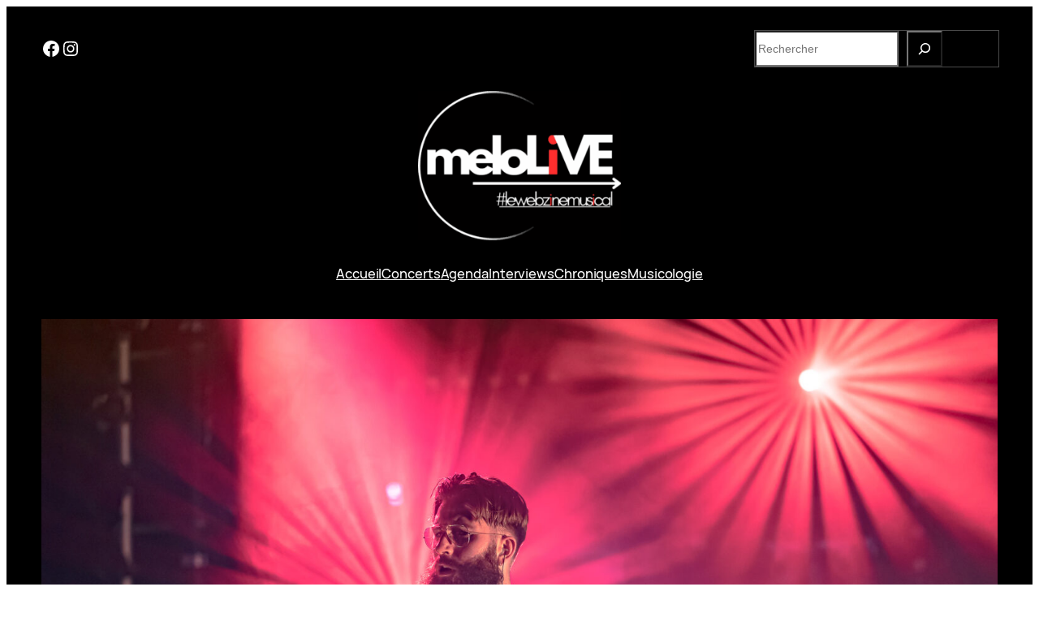

--- FILE ---
content_type: text/html; charset=UTF-8
request_url: https://www.melolive.fr/2022/04/radar-party-jaasper-vova-neige-lune-la-cave-dargenteuil/
body_size: 32577
content:
<!DOCTYPE html>
<html lang="fr-FR">
<head>
	<meta charset="UTF-8" />
	<meta name="viewport" content="width=device-width, initial-scale=1" />
<meta name='robots' content='index, follow, max-image-preview:large, max-snippet:-1, max-video-preview:-1' />

	<!-- This site is optimized with the Yoast SEO plugin v26.8 - https://yoast.com/product/yoast-seo-wordpress/ -->
	<link rel="canonical" href="https://www.melolive.fr/2022/04/radar-party-jaasper-vova-neige-lune-la-cave-dargenteuil/" />
	<meta property="og:locale" content="fr_FR" />
	<meta property="og:type" content="article" />
	<meta property="og:title" content="Radar Party - Jaasper / Vova / Neige / Lüne - La Cave d’Argenteuil - MeloLIVE" />
	<meta property="og:description" content="Vendredi 8 avril dernier, la Cave d’Argenteuil accueillait 4 artistes en devenir via le dispositif d’accompagnement Radar. Dispositif permettant de permettre aux artistes émergents de pouvoir parfaire leur scène. Pour cette fois-ci, ce sera à Jaasper, Vova, Neige et Lüne. Et quoi de mieux lorsque deux des 4 artistes sont déjà suivis par MeloLIVE!&nbsp; La [&hellip;]" />
	<meta property="og:url" content="https://www.melolive.fr/2022/04/radar-party-jaasper-vova-neige-lune-la-cave-dargenteuil/" />
	<meta property="og:site_name" content="MeloLIVE" />
	<meta property="article:publisher" content="https://www.facebook.com/melolive.fr" />
	<meta property="article:published_time" content="2022-04-21T13:05:49+00:00" />
	<meta property="article:modified_time" content="2022-04-21T13:05:51+00:00" />
	<meta property="og:image" content="https://www.melolive.fr/wp-content/uploads/2022/04/Jaasper-milyclic-09042022-43-1024x576.jpg" />
	<meta property="og:image:width" content="1024" />
	<meta property="og:image:height" content="576" />
	<meta property="og:image:type" content="image/jpeg" />
	<meta name="author" content="MilyClic" />
	<meta name="twitter:card" content="summary_large_image" />
	<meta name="twitter:label1" content="Écrit par" />
	<meta name="twitter:data1" content="MilyClic" />
	<meta name="twitter:label2" content="Durée de lecture estimée" />
	<meta name="twitter:data2" content="2 minutes" />
	<script type="application/ld+json" class="yoast-schema-graph">{"@context":"https://schema.org","@graph":[{"@type":"Article","@id":"https://www.melolive.fr/2022/04/radar-party-jaasper-vova-neige-lune-la-cave-dargenteuil/#article","isPartOf":{"@id":"https://www.melolive.fr/2022/04/radar-party-jaasper-vova-neige-lune-la-cave-dargenteuil/"},"author":{"name":"MilyClic","@id":"https://www.melolive.fr/#/schema/person/dd800df047ef1dd6b2f7998731c7d84b"},"headline":"Radar Party &#8211; Jaasper / Vova / Neige / Lüne &#8211; La Cave d’Argenteuil","datePublished":"2022-04-21T13:05:49+00:00","dateModified":"2022-04-21T13:05:51+00:00","mainEntityOfPage":{"@id":"https://www.melolive.fr/2022/04/radar-party-jaasper-vova-neige-lune-la-cave-dargenteuil/"},"wordCount":341,"commentCount":0,"publisher":{"@id":"https://www.melolive.fr/#organization"},"image":{"@id":"https://www.melolive.fr/2022/04/radar-party-jaasper-vova-neige-lune-la-cave-dargenteuil/#primaryimage"},"thumbnailUrl":"https://www.melolive.fr/wp-content/uploads/2022/04/Jaasper-milyclic-09042022-43.jpg","keywords":["Argenteuil","Concert","Jaasper","Jaasper dans le cockpit","La Cave","Live","Lune","Neige","Report","Show","Vova"],"articleSection":["Concerts"],"inLanguage":"fr-FR","potentialAction":[{"@type":"CommentAction","name":"Comment","target":["https://www.melolive.fr/2022/04/radar-party-jaasper-vova-neige-lune-la-cave-dargenteuil/#respond"]}]},{"@type":"WebPage","@id":"https://www.melolive.fr/2022/04/radar-party-jaasper-vova-neige-lune-la-cave-dargenteuil/","url":"https://www.melolive.fr/2022/04/radar-party-jaasper-vova-neige-lune-la-cave-dargenteuil/","name":"Radar Party - Jaasper / Vova / Neige / Lüne - La Cave d’Argenteuil - MeloLIVE","isPartOf":{"@id":"https://www.melolive.fr/#website"},"primaryImageOfPage":{"@id":"https://www.melolive.fr/2022/04/radar-party-jaasper-vova-neige-lune-la-cave-dargenteuil/#primaryimage"},"image":{"@id":"https://www.melolive.fr/2022/04/radar-party-jaasper-vova-neige-lune-la-cave-dargenteuil/#primaryimage"},"thumbnailUrl":"https://www.melolive.fr/wp-content/uploads/2022/04/Jaasper-milyclic-09042022-43.jpg","datePublished":"2022-04-21T13:05:49+00:00","dateModified":"2022-04-21T13:05:51+00:00","breadcrumb":{"@id":"https://www.melolive.fr/2022/04/radar-party-jaasper-vova-neige-lune-la-cave-dargenteuil/#breadcrumb"},"inLanguage":"fr-FR","potentialAction":[{"@type":"ReadAction","target":["https://www.melolive.fr/2022/04/radar-party-jaasper-vova-neige-lune-la-cave-dargenteuil/"]}]},{"@type":"ImageObject","inLanguage":"fr-FR","@id":"https://www.melolive.fr/2022/04/radar-party-jaasper-vova-neige-lune-la-cave-dargenteuil/#primaryimage","url":"https://www.melolive.fr/wp-content/uploads/2022/04/Jaasper-milyclic-09042022-43.jpg","contentUrl":"https://www.melolive.fr/wp-content/uploads/2022/04/Jaasper-milyclic-09042022-43.jpg","width":2500,"height":1406},{"@type":"BreadcrumbList","@id":"https://www.melolive.fr/2022/04/radar-party-jaasper-vova-neige-lune-la-cave-dargenteuil/#breadcrumb","itemListElement":[{"@type":"ListItem","position":1,"name":"Accueil","item":"https://www.melolive.fr/"},{"@type":"ListItem","position":2,"name":"Radar Party &#8211; Jaasper / Vova / Neige / Lüne &#8211; La Cave d’Argenteuil"}]},{"@type":"WebSite","@id":"https://www.melolive.fr/#website","url":"https://www.melolive.fr/","name":"MeloLIVE","description":"#lewebzinemusical","publisher":{"@id":"https://www.melolive.fr/#organization"},"potentialAction":[{"@type":"SearchAction","target":{"@type":"EntryPoint","urlTemplate":"https://www.melolive.fr/?s={search_term_string}"},"query-input":{"@type":"PropertyValueSpecification","valueRequired":true,"valueName":"search_term_string"}}],"inLanguage":"fr-FR"},{"@type":"Organization","@id":"https://www.melolive.fr/#organization","name":"MeloLIVE","url":"https://www.melolive.fr/","logo":{"@type":"ImageObject","inLanguage":"fr-FR","@id":"https://www.melolive.fr/#/schema/logo/image/","url":"https://www.melolive.fr/wp-content/uploads/2025/04/0FjmrKYT-e1746656872930.jpg","contentUrl":"https://www.melolive.fr/wp-content/uploads/2025/04/0FjmrKYT-e1746656872930.jpg","width":994,"height":994,"caption":"MeloLIVE"},"image":{"@id":"https://www.melolive.fr/#/schema/logo/image/"},"sameAs":["https://www.facebook.com/melolive.fr","https://www.instagram.com/melolive.fr/"]},{"@type":"Person","@id":"https://www.melolive.fr/#/schema/person/dd800df047ef1dd6b2f7998731c7d84b","name":"MilyClic","image":{"@type":"ImageObject","inLanguage":"fr-FR","@id":"https://www.melolive.fr/#/schema/person/image/","url":"https://secure.gravatar.com/avatar/a6e0130b237104f30ad1bb0dfb5fdf7d3847efa2feb0f98f6428cd83c3b47b44?s=96&d=mm&r=g","contentUrl":"https://secure.gravatar.com/avatar/a6e0130b237104f30ad1bb0dfb5fdf7d3847efa2feb0f98f6428cd83c3b47b44?s=96&d=mm&r=g","caption":"MilyClic"},"description":"Mordu de musique depuis toute petite, photographe depuis quelques années maintenant, chaque jour est une découverte musicale. J'ai voulu transmettre cette passion à travers MeloLIVE!","sameAs":["https://www.milyclic.fr"],"url":"https://www.melolive.fr/author/milyclic/"}]}</script>
	<!-- / Yoast SEO plugin. -->


<title>Radar Party - Jaasper / Vova / Neige / Lüne - La Cave d’Argenteuil - MeloLIVE</title>
<link rel="alternate" type="application/rss+xml" title="MeloLIVE &raquo; Flux" href="https://www.melolive.fr/feed/" />
<link rel="alternate" type="application/rss+xml" title="MeloLIVE &raquo; Flux des commentaires" href="https://www.melolive.fr/comments/feed/" />
<link rel="alternate" type="application/rss+xml" title="MeloLIVE &raquo; Radar Party &#8211; Jaasper / Vova / Neige / Lüne &#8211; La Cave d’Argenteuil Flux des commentaires" href="https://www.melolive.fr/2022/04/radar-party-jaasper-vova-neige-lune-la-cave-dargenteuil/feed/" />
<link rel="alternate" title="oEmbed (JSON)" type="application/json+oembed" href="https://www.melolive.fr/wp-json/oembed/1.0/embed?url=https%3A%2F%2Fwww.melolive.fr%2F2022%2F04%2Fradar-party-jaasper-vova-neige-lune-la-cave-dargenteuil%2F" />
<link rel="alternate" title="oEmbed (XML)" type="text/xml+oembed" href="https://www.melolive.fr/wp-json/oembed/1.0/embed?url=https%3A%2F%2Fwww.melolive.fr%2F2022%2F04%2Fradar-party-jaasper-vova-neige-lune-la-cave-dargenteuil%2F&#038;format=xml" />
		<!-- This site uses the Google Analytics by MonsterInsights plugin v9.11.1 - Using Analytics tracking - https://www.monsterinsights.com/ -->
							<script src="//www.googletagmanager.com/gtag/js?id=G-EJ2XK8DTWF"  data-cfasync="false" data-wpfc-render="false" async></script>
			<script data-cfasync="false" data-wpfc-render="false">
				var mi_version = '9.11.1';
				var mi_track_user = true;
				var mi_no_track_reason = '';
								var MonsterInsightsDefaultLocations = {"page_location":"https:\/\/www.melolive.fr\/2022\/04\/radar-party-jaasper-vova-neige-lune-la-cave-dargenteuil\/"};
								if ( typeof MonsterInsightsPrivacyGuardFilter === 'function' ) {
					var MonsterInsightsLocations = (typeof MonsterInsightsExcludeQuery === 'object') ? MonsterInsightsPrivacyGuardFilter( MonsterInsightsExcludeQuery ) : MonsterInsightsPrivacyGuardFilter( MonsterInsightsDefaultLocations );
				} else {
					var MonsterInsightsLocations = (typeof MonsterInsightsExcludeQuery === 'object') ? MonsterInsightsExcludeQuery : MonsterInsightsDefaultLocations;
				}

								var disableStrs = [
										'ga-disable-G-EJ2XK8DTWF',
									];

				/* Function to detect opted out users */
				function __gtagTrackerIsOptedOut() {
					for (var index = 0; index < disableStrs.length; index++) {
						if (document.cookie.indexOf(disableStrs[index] + '=true') > -1) {
							return true;
						}
					}

					return false;
				}

				/* Disable tracking if the opt-out cookie exists. */
				if (__gtagTrackerIsOptedOut()) {
					for (var index = 0; index < disableStrs.length; index++) {
						window[disableStrs[index]] = true;
					}
				}

				/* Opt-out function */
				function __gtagTrackerOptout() {
					for (var index = 0; index < disableStrs.length; index++) {
						document.cookie = disableStrs[index] + '=true; expires=Thu, 31 Dec 2099 23:59:59 UTC; path=/';
						window[disableStrs[index]] = true;
					}
				}

				if ('undefined' === typeof gaOptout) {
					function gaOptout() {
						__gtagTrackerOptout();
					}
				}
								window.dataLayer = window.dataLayer || [];

				window.MonsterInsightsDualTracker = {
					helpers: {},
					trackers: {},
				};
				if (mi_track_user) {
					function __gtagDataLayer() {
						dataLayer.push(arguments);
					}

					function __gtagTracker(type, name, parameters) {
						if (!parameters) {
							parameters = {};
						}

						if (parameters.send_to) {
							__gtagDataLayer.apply(null, arguments);
							return;
						}

						if (type === 'event') {
														parameters.send_to = monsterinsights_frontend.v4_id;
							var hookName = name;
							if (typeof parameters['event_category'] !== 'undefined') {
								hookName = parameters['event_category'] + ':' + name;
							}

							if (typeof MonsterInsightsDualTracker.trackers[hookName] !== 'undefined') {
								MonsterInsightsDualTracker.trackers[hookName](parameters);
							} else {
								__gtagDataLayer('event', name, parameters);
							}
							
						} else {
							__gtagDataLayer.apply(null, arguments);
						}
					}

					__gtagTracker('js', new Date());
					__gtagTracker('set', {
						'developer_id.dZGIzZG': true,
											});
					if ( MonsterInsightsLocations.page_location ) {
						__gtagTracker('set', MonsterInsightsLocations);
					}
										__gtagTracker('config', 'G-EJ2XK8DTWF', {"forceSSL":"true","link_attribution":"true"} );
										window.gtag = __gtagTracker;										(function () {
						/* https://developers.google.com/analytics/devguides/collection/analyticsjs/ */
						/* ga and __gaTracker compatibility shim. */
						var noopfn = function () {
							return null;
						};
						var newtracker = function () {
							return new Tracker();
						};
						var Tracker = function () {
							return null;
						};
						var p = Tracker.prototype;
						p.get = noopfn;
						p.set = noopfn;
						p.send = function () {
							var args = Array.prototype.slice.call(arguments);
							args.unshift('send');
							__gaTracker.apply(null, args);
						};
						var __gaTracker = function () {
							var len = arguments.length;
							if (len === 0) {
								return;
							}
							var f = arguments[len - 1];
							if (typeof f !== 'object' || f === null || typeof f.hitCallback !== 'function') {
								if ('send' === arguments[0]) {
									var hitConverted, hitObject = false, action;
									if ('event' === arguments[1]) {
										if ('undefined' !== typeof arguments[3]) {
											hitObject = {
												'eventAction': arguments[3],
												'eventCategory': arguments[2],
												'eventLabel': arguments[4],
												'value': arguments[5] ? arguments[5] : 1,
											}
										}
									}
									if ('pageview' === arguments[1]) {
										if ('undefined' !== typeof arguments[2]) {
											hitObject = {
												'eventAction': 'page_view',
												'page_path': arguments[2],
											}
										}
									}
									if (typeof arguments[2] === 'object') {
										hitObject = arguments[2];
									}
									if (typeof arguments[5] === 'object') {
										Object.assign(hitObject, arguments[5]);
									}
									if ('undefined' !== typeof arguments[1].hitType) {
										hitObject = arguments[1];
										if ('pageview' === hitObject.hitType) {
											hitObject.eventAction = 'page_view';
										}
									}
									if (hitObject) {
										action = 'timing' === arguments[1].hitType ? 'timing_complete' : hitObject.eventAction;
										hitConverted = mapArgs(hitObject);
										__gtagTracker('event', action, hitConverted);
									}
								}
								return;
							}

							function mapArgs(args) {
								var arg, hit = {};
								var gaMap = {
									'eventCategory': 'event_category',
									'eventAction': 'event_action',
									'eventLabel': 'event_label',
									'eventValue': 'event_value',
									'nonInteraction': 'non_interaction',
									'timingCategory': 'event_category',
									'timingVar': 'name',
									'timingValue': 'value',
									'timingLabel': 'event_label',
									'page': 'page_path',
									'location': 'page_location',
									'title': 'page_title',
									'referrer' : 'page_referrer',
								};
								for (arg in args) {
																		if (!(!args.hasOwnProperty(arg) || !gaMap.hasOwnProperty(arg))) {
										hit[gaMap[arg]] = args[arg];
									} else {
										hit[arg] = args[arg];
									}
								}
								return hit;
							}

							try {
								f.hitCallback();
							} catch (ex) {
							}
						};
						__gaTracker.create = newtracker;
						__gaTracker.getByName = newtracker;
						__gaTracker.getAll = function () {
							return [];
						};
						__gaTracker.remove = noopfn;
						__gaTracker.loaded = true;
						window['__gaTracker'] = __gaTracker;
					})();
									} else {
										console.log("");
					(function () {
						function __gtagTracker() {
							return null;
						}

						window['__gtagTracker'] = __gtagTracker;
						window['gtag'] = __gtagTracker;
					})();
									}
			</script>
							<!-- / Google Analytics by MonsterInsights -->
		<style id='wp-img-auto-sizes-contain-inline-css'>
img:is([sizes=auto i],[sizes^="auto," i]){contain-intrinsic-size:3000px 1500px}
/*# sourceURL=wp-img-auto-sizes-contain-inline-css */
</style>
<style id='wp-block-social-links-inline-css'>
.wp-block-social-links{background:none;box-sizing:border-box;margin-left:0;padding-left:0;padding-right:0;text-indent:0}.wp-block-social-links .wp-social-link a,.wp-block-social-links .wp-social-link a:hover{border-bottom:0;box-shadow:none;text-decoration:none}.wp-block-social-links .wp-social-link svg{height:1em;width:1em}.wp-block-social-links .wp-social-link span:not(.screen-reader-text){font-size:.65em;margin-left:.5em;margin-right:.5em}.wp-block-social-links.has-small-icon-size{font-size:16px}.wp-block-social-links,.wp-block-social-links.has-normal-icon-size{font-size:24px}.wp-block-social-links.has-large-icon-size{font-size:36px}.wp-block-social-links.has-huge-icon-size{font-size:48px}.wp-block-social-links.aligncenter{display:flex;justify-content:center}.wp-block-social-links.alignright{justify-content:flex-end}.wp-block-social-link{border-radius:9999px;display:block}@media not (prefers-reduced-motion){.wp-block-social-link{transition:transform .1s ease}}.wp-block-social-link{height:auto}.wp-block-social-link a{align-items:center;display:flex;line-height:0}.wp-block-social-link:hover{transform:scale(1.1)}.wp-block-social-links .wp-block-social-link.wp-social-link{display:inline-block;margin:0;padding:0}.wp-block-social-links .wp-block-social-link.wp-social-link .wp-block-social-link-anchor,.wp-block-social-links .wp-block-social-link.wp-social-link .wp-block-social-link-anchor svg,.wp-block-social-links .wp-block-social-link.wp-social-link .wp-block-social-link-anchor:active,.wp-block-social-links .wp-block-social-link.wp-social-link .wp-block-social-link-anchor:hover,.wp-block-social-links .wp-block-social-link.wp-social-link .wp-block-social-link-anchor:visited{color:currentColor;fill:currentColor}:where(.wp-block-social-links:not(.is-style-logos-only)) .wp-social-link{background-color:#f0f0f0;color:#444}:where(.wp-block-social-links:not(.is-style-logos-only)) .wp-social-link-amazon{background-color:#f90;color:#fff}:where(.wp-block-social-links:not(.is-style-logos-only)) .wp-social-link-bandcamp{background-color:#1ea0c3;color:#fff}:where(.wp-block-social-links:not(.is-style-logos-only)) .wp-social-link-behance{background-color:#0757fe;color:#fff}:where(.wp-block-social-links:not(.is-style-logos-only)) .wp-social-link-bluesky{background-color:#0a7aff;color:#fff}:where(.wp-block-social-links:not(.is-style-logos-only)) .wp-social-link-codepen{background-color:#1e1f26;color:#fff}:where(.wp-block-social-links:not(.is-style-logos-only)) .wp-social-link-deviantart{background-color:#02e49b;color:#fff}:where(.wp-block-social-links:not(.is-style-logos-only)) .wp-social-link-discord{background-color:#5865f2;color:#fff}:where(.wp-block-social-links:not(.is-style-logos-only)) .wp-social-link-dribbble{background-color:#e94c89;color:#fff}:where(.wp-block-social-links:not(.is-style-logos-only)) .wp-social-link-dropbox{background-color:#4280ff;color:#fff}:where(.wp-block-social-links:not(.is-style-logos-only)) .wp-social-link-etsy{background-color:#f45800;color:#fff}:where(.wp-block-social-links:not(.is-style-logos-only)) .wp-social-link-facebook{background-color:#0866ff;color:#fff}:where(.wp-block-social-links:not(.is-style-logos-only)) .wp-social-link-fivehundredpx{background-color:#000;color:#fff}:where(.wp-block-social-links:not(.is-style-logos-only)) .wp-social-link-flickr{background-color:#0461dd;color:#fff}:where(.wp-block-social-links:not(.is-style-logos-only)) .wp-social-link-foursquare{background-color:#e65678;color:#fff}:where(.wp-block-social-links:not(.is-style-logos-only)) .wp-social-link-github{background-color:#24292d;color:#fff}:where(.wp-block-social-links:not(.is-style-logos-only)) .wp-social-link-goodreads{background-color:#eceadd;color:#382110}:where(.wp-block-social-links:not(.is-style-logos-only)) .wp-social-link-google{background-color:#ea4434;color:#fff}:where(.wp-block-social-links:not(.is-style-logos-only)) .wp-social-link-gravatar{background-color:#1d4fc4;color:#fff}:where(.wp-block-social-links:not(.is-style-logos-only)) .wp-social-link-instagram{background-color:#f00075;color:#fff}:where(.wp-block-social-links:not(.is-style-logos-only)) .wp-social-link-lastfm{background-color:#e21b24;color:#fff}:where(.wp-block-social-links:not(.is-style-logos-only)) .wp-social-link-linkedin{background-color:#0d66c2;color:#fff}:where(.wp-block-social-links:not(.is-style-logos-only)) .wp-social-link-mastodon{background-color:#3288d4;color:#fff}:where(.wp-block-social-links:not(.is-style-logos-only)) .wp-social-link-medium{background-color:#000;color:#fff}:where(.wp-block-social-links:not(.is-style-logos-only)) .wp-social-link-meetup{background-color:#f6405f;color:#fff}:where(.wp-block-social-links:not(.is-style-logos-only)) .wp-social-link-patreon{background-color:#000;color:#fff}:where(.wp-block-social-links:not(.is-style-logos-only)) .wp-social-link-pinterest{background-color:#e60122;color:#fff}:where(.wp-block-social-links:not(.is-style-logos-only)) .wp-social-link-pocket{background-color:#ef4155;color:#fff}:where(.wp-block-social-links:not(.is-style-logos-only)) .wp-social-link-reddit{background-color:#ff4500;color:#fff}:where(.wp-block-social-links:not(.is-style-logos-only)) .wp-social-link-skype{background-color:#0478d7;color:#fff}:where(.wp-block-social-links:not(.is-style-logos-only)) .wp-social-link-snapchat{background-color:#fefc00;color:#fff;stroke:#000}:where(.wp-block-social-links:not(.is-style-logos-only)) .wp-social-link-soundcloud{background-color:#ff5600;color:#fff}:where(.wp-block-social-links:not(.is-style-logos-only)) .wp-social-link-spotify{background-color:#1bd760;color:#fff}:where(.wp-block-social-links:not(.is-style-logos-only)) .wp-social-link-telegram{background-color:#2aabee;color:#fff}:where(.wp-block-social-links:not(.is-style-logos-only)) .wp-social-link-threads{background-color:#000;color:#fff}:where(.wp-block-social-links:not(.is-style-logos-only)) .wp-social-link-tiktok{background-color:#000;color:#fff}:where(.wp-block-social-links:not(.is-style-logos-only)) .wp-social-link-tumblr{background-color:#011835;color:#fff}:where(.wp-block-social-links:not(.is-style-logos-only)) .wp-social-link-twitch{background-color:#6440a4;color:#fff}:where(.wp-block-social-links:not(.is-style-logos-only)) .wp-social-link-twitter{background-color:#1da1f2;color:#fff}:where(.wp-block-social-links:not(.is-style-logos-only)) .wp-social-link-vimeo{background-color:#1eb7ea;color:#fff}:where(.wp-block-social-links:not(.is-style-logos-only)) .wp-social-link-vk{background-color:#4680c2;color:#fff}:where(.wp-block-social-links:not(.is-style-logos-only)) .wp-social-link-wordpress{background-color:#3499cd;color:#fff}:where(.wp-block-social-links:not(.is-style-logos-only)) .wp-social-link-whatsapp{background-color:#25d366;color:#fff}:where(.wp-block-social-links:not(.is-style-logos-only)) .wp-social-link-x{background-color:#000;color:#fff}:where(.wp-block-social-links:not(.is-style-logos-only)) .wp-social-link-yelp{background-color:#d32422;color:#fff}:where(.wp-block-social-links:not(.is-style-logos-only)) .wp-social-link-youtube{background-color:red;color:#fff}:where(.wp-block-social-links.is-style-logos-only) .wp-social-link{background:none}:where(.wp-block-social-links.is-style-logos-only) .wp-social-link svg{height:1.25em;width:1.25em}:where(.wp-block-social-links.is-style-logos-only) .wp-social-link-amazon{color:#f90}:where(.wp-block-social-links.is-style-logos-only) .wp-social-link-bandcamp{color:#1ea0c3}:where(.wp-block-social-links.is-style-logos-only) .wp-social-link-behance{color:#0757fe}:where(.wp-block-social-links.is-style-logos-only) .wp-social-link-bluesky{color:#0a7aff}:where(.wp-block-social-links.is-style-logos-only) .wp-social-link-codepen{color:#1e1f26}:where(.wp-block-social-links.is-style-logos-only) .wp-social-link-deviantart{color:#02e49b}:where(.wp-block-social-links.is-style-logos-only) .wp-social-link-discord{color:#5865f2}:where(.wp-block-social-links.is-style-logos-only) .wp-social-link-dribbble{color:#e94c89}:where(.wp-block-social-links.is-style-logos-only) .wp-social-link-dropbox{color:#4280ff}:where(.wp-block-social-links.is-style-logos-only) .wp-social-link-etsy{color:#f45800}:where(.wp-block-social-links.is-style-logos-only) .wp-social-link-facebook{color:#0866ff}:where(.wp-block-social-links.is-style-logos-only) .wp-social-link-fivehundredpx{color:#000}:where(.wp-block-social-links.is-style-logos-only) .wp-social-link-flickr{color:#0461dd}:where(.wp-block-social-links.is-style-logos-only) .wp-social-link-foursquare{color:#e65678}:where(.wp-block-social-links.is-style-logos-only) .wp-social-link-github{color:#24292d}:where(.wp-block-social-links.is-style-logos-only) .wp-social-link-goodreads{color:#382110}:where(.wp-block-social-links.is-style-logos-only) .wp-social-link-google{color:#ea4434}:where(.wp-block-social-links.is-style-logos-only) .wp-social-link-gravatar{color:#1d4fc4}:where(.wp-block-social-links.is-style-logos-only) .wp-social-link-instagram{color:#f00075}:where(.wp-block-social-links.is-style-logos-only) .wp-social-link-lastfm{color:#e21b24}:where(.wp-block-social-links.is-style-logos-only) .wp-social-link-linkedin{color:#0d66c2}:where(.wp-block-social-links.is-style-logos-only) .wp-social-link-mastodon{color:#3288d4}:where(.wp-block-social-links.is-style-logos-only) .wp-social-link-medium{color:#000}:where(.wp-block-social-links.is-style-logos-only) .wp-social-link-meetup{color:#f6405f}:where(.wp-block-social-links.is-style-logos-only) .wp-social-link-patreon{color:#000}:where(.wp-block-social-links.is-style-logos-only) .wp-social-link-pinterest{color:#e60122}:where(.wp-block-social-links.is-style-logos-only) .wp-social-link-pocket{color:#ef4155}:where(.wp-block-social-links.is-style-logos-only) .wp-social-link-reddit{color:#ff4500}:where(.wp-block-social-links.is-style-logos-only) .wp-social-link-skype{color:#0478d7}:where(.wp-block-social-links.is-style-logos-only) .wp-social-link-snapchat{color:#fff;stroke:#000}:where(.wp-block-social-links.is-style-logos-only) .wp-social-link-soundcloud{color:#ff5600}:where(.wp-block-social-links.is-style-logos-only) .wp-social-link-spotify{color:#1bd760}:where(.wp-block-social-links.is-style-logos-only) .wp-social-link-telegram{color:#2aabee}:where(.wp-block-social-links.is-style-logos-only) .wp-social-link-threads{color:#000}:where(.wp-block-social-links.is-style-logos-only) .wp-social-link-tiktok{color:#000}:where(.wp-block-social-links.is-style-logos-only) .wp-social-link-tumblr{color:#011835}:where(.wp-block-social-links.is-style-logos-only) .wp-social-link-twitch{color:#6440a4}:where(.wp-block-social-links.is-style-logos-only) .wp-social-link-twitter{color:#1da1f2}:where(.wp-block-social-links.is-style-logos-only) .wp-social-link-vimeo{color:#1eb7ea}:where(.wp-block-social-links.is-style-logos-only) .wp-social-link-vk{color:#4680c2}:where(.wp-block-social-links.is-style-logos-only) .wp-social-link-whatsapp{color:#25d366}:where(.wp-block-social-links.is-style-logos-only) .wp-social-link-wordpress{color:#3499cd}:where(.wp-block-social-links.is-style-logos-only) .wp-social-link-x{color:#000}:where(.wp-block-social-links.is-style-logos-only) .wp-social-link-yelp{color:#d32422}:where(.wp-block-social-links.is-style-logos-only) .wp-social-link-youtube{color:red}.wp-block-social-links.is-style-pill-shape .wp-social-link{width:auto}:root :where(.wp-block-social-links .wp-social-link a){padding:.25em}:root :where(.wp-block-social-links.is-style-logos-only .wp-social-link a){padding:0}:root :where(.wp-block-social-links.is-style-pill-shape .wp-social-link a){padding-left:.6666666667em;padding-right:.6666666667em}.wp-block-social-links:not(.has-icon-color):not(.has-icon-background-color) .wp-social-link-snapchat .wp-block-social-link-label{color:#000}
/*# sourceURL=https://www.melolive.fr/wp-includes/blocks/social-links/style.min.css */
</style>
<style id='wp-block-search-inline-css'>
.wp-block-search__button{margin-left:10px;word-break:normal}.wp-block-search__button.has-icon{line-height:0}.wp-block-search__button svg{height:1.25em;min-height:24px;min-width:24px;width:1.25em;fill:currentColor;vertical-align:text-bottom}:where(.wp-block-search__button){border:1px solid #ccc;padding:6px 10px}.wp-block-search__inside-wrapper{display:flex;flex:auto;flex-wrap:nowrap;max-width:100%}.wp-block-search__label{width:100%}.wp-block-search.wp-block-search__button-only .wp-block-search__button{box-sizing:border-box;display:flex;flex-shrink:0;justify-content:center;margin-left:0;max-width:100%}.wp-block-search.wp-block-search__button-only .wp-block-search__inside-wrapper{min-width:0!important;transition-property:width}.wp-block-search.wp-block-search__button-only .wp-block-search__input{flex-basis:100%;transition-duration:.3s}.wp-block-search.wp-block-search__button-only.wp-block-search__searchfield-hidden,.wp-block-search.wp-block-search__button-only.wp-block-search__searchfield-hidden .wp-block-search__inside-wrapper{overflow:hidden}.wp-block-search.wp-block-search__button-only.wp-block-search__searchfield-hidden .wp-block-search__input{border-left-width:0!important;border-right-width:0!important;flex-basis:0;flex-grow:0;margin:0;min-width:0!important;padding-left:0!important;padding-right:0!important;width:0!important}:where(.wp-block-search__input){appearance:none;border:1px solid #949494;flex-grow:1;font-family:inherit;font-size:inherit;font-style:inherit;font-weight:inherit;letter-spacing:inherit;line-height:inherit;margin-left:0;margin-right:0;min-width:3rem;padding:8px;text-decoration:unset!important;text-transform:inherit}:where(.wp-block-search__button-inside .wp-block-search__inside-wrapper){background-color:#fff;border:1px solid #949494;box-sizing:border-box;padding:4px}:where(.wp-block-search__button-inside .wp-block-search__inside-wrapper) .wp-block-search__input{border:none;border-radius:0;padding:0 4px}:where(.wp-block-search__button-inside .wp-block-search__inside-wrapper) .wp-block-search__input:focus{outline:none}:where(.wp-block-search__button-inside .wp-block-search__inside-wrapper) :where(.wp-block-search__button){padding:4px 8px}.wp-block-search.aligncenter .wp-block-search__inside-wrapper{margin:auto}.wp-block[data-align=right] .wp-block-search.wp-block-search__button-only .wp-block-search__inside-wrapper{float:right}
/*# sourceURL=https://www.melolive.fr/wp-includes/blocks/search/style.min.css */
</style>
<style id='wp-block-columns-inline-css'>
.wp-block-columns{box-sizing:border-box;display:flex;flex-wrap:wrap!important}@media (min-width:782px){.wp-block-columns{flex-wrap:nowrap!important}}.wp-block-columns{align-items:normal!important}.wp-block-columns.are-vertically-aligned-top{align-items:flex-start}.wp-block-columns.are-vertically-aligned-center{align-items:center}.wp-block-columns.are-vertically-aligned-bottom{align-items:flex-end}@media (max-width:781px){.wp-block-columns:not(.is-not-stacked-on-mobile)>.wp-block-column{flex-basis:100%!important}}@media (min-width:782px){.wp-block-columns:not(.is-not-stacked-on-mobile)>.wp-block-column{flex-basis:0;flex-grow:1}.wp-block-columns:not(.is-not-stacked-on-mobile)>.wp-block-column[style*=flex-basis]{flex-grow:0}}.wp-block-columns.is-not-stacked-on-mobile{flex-wrap:nowrap!important}.wp-block-columns.is-not-stacked-on-mobile>.wp-block-column{flex-basis:0;flex-grow:1}.wp-block-columns.is-not-stacked-on-mobile>.wp-block-column[style*=flex-basis]{flex-grow:0}:where(.wp-block-columns){margin-bottom:1.75em}:where(.wp-block-columns.has-background){padding:1.25em 2.375em}.wp-block-column{flex-grow:1;min-width:0;overflow-wrap:break-word;word-break:break-word}.wp-block-column.is-vertically-aligned-top{align-self:flex-start}.wp-block-column.is-vertically-aligned-center{align-self:center}.wp-block-column.is-vertically-aligned-bottom{align-self:flex-end}.wp-block-column.is-vertically-aligned-stretch{align-self:stretch}.wp-block-column.is-vertically-aligned-bottom,.wp-block-column.is-vertically-aligned-center,.wp-block-column.is-vertically-aligned-top{width:100%}
/*# sourceURL=https://www.melolive.fr/wp-includes/blocks/columns/style.min.css */
</style>
<style id='wp-block-group-inline-css'>
.wp-block-group{box-sizing:border-box}:where(.wp-block-group.wp-block-group-is-layout-constrained){position:relative}
/*# sourceURL=https://www.melolive.fr/wp-includes/blocks/group/style.min.css */
</style>
<style id='wp-block-site-logo-inline-css'>
.wp-block-site-logo{box-sizing:border-box;line-height:0}.wp-block-site-logo a{display:inline-block;line-height:0}.wp-block-site-logo.is-default-size img{height:auto;width:120px}.wp-block-site-logo img{height:auto;max-width:100%}.wp-block-site-logo a,.wp-block-site-logo img{border-radius:inherit}.wp-block-site-logo.aligncenter{margin-left:auto;margin-right:auto;text-align:center}:root :where(.wp-block-site-logo.is-style-rounded){border-radius:9999px}
/*# sourceURL=https://www.melolive.fr/wp-includes/blocks/site-logo/style.min.css */
</style>
<style id='wp-block-navigation-link-inline-css'>
.wp-block-navigation .wp-block-navigation-item__label{overflow-wrap:break-word}.wp-block-navigation .wp-block-navigation-item__description{display:none}.link-ui-tools{outline:1px solid #f0f0f0;padding:8px}.link-ui-block-inserter{padding-top:8px}.link-ui-block-inserter__back{margin-left:8px;text-transform:uppercase}
/*# sourceURL=https://www.melolive.fr/wp-includes/blocks/navigation-link/style.min.css */
</style>
<link rel='stylesheet' id='wp-block-navigation-css' href='https://www.melolive.fr/wp-includes/blocks/navigation/style.min.css?ver=6.9' media='all' />
<style id='wp-block-post-featured-image-inline-css'>
.wp-block-post-featured-image{margin-left:0;margin-right:0}.wp-block-post-featured-image a{display:block;height:100%}.wp-block-post-featured-image :where(img){box-sizing:border-box;height:auto;max-width:100%;vertical-align:bottom;width:100%}.wp-block-post-featured-image.alignfull img,.wp-block-post-featured-image.alignwide img{width:100%}.wp-block-post-featured-image .wp-block-post-featured-image__overlay.has-background-dim{background-color:#000;inset:0;position:absolute}.wp-block-post-featured-image{position:relative}.wp-block-post-featured-image .wp-block-post-featured-image__overlay.has-background-gradient{background-color:initial}.wp-block-post-featured-image .wp-block-post-featured-image__overlay.has-background-dim-0{opacity:0}.wp-block-post-featured-image .wp-block-post-featured-image__overlay.has-background-dim-10{opacity:.1}.wp-block-post-featured-image .wp-block-post-featured-image__overlay.has-background-dim-20{opacity:.2}.wp-block-post-featured-image .wp-block-post-featured-image__overlay.has-background-dim-30{opacity:.3}.wp-block-post-featured-image .wp-block-post-featured-image__overlay.has-background-dim-40{opacity:.4}.wp-block-post-featured-image .wp-block-post-featured-image__overlay.has-background-dim-50{opacity:.5}.wp-block-post-featured-image .wp-block-post-featured-image__overlay.has-background-dim-60{opacity:.6}.wp-block-post-featured-image .wp-block-post-featured-image__overlay.has-background-dim-70{opacity:.7}.wp-block-post-featured-image .wp-block-post-featured-image__overlay.has-background-dim-80{opacity:.8}.wp-block-post-featured-image .wp-block-post-featured-image__overlay.has-background-dim-90{opacity:.9}.wp-block-post-featured-image .wp-block-post-featured-image__overlay.has-background-dim-100{opacity:1}.wp-block-post-featured-image:where(.alignleft,.alignright){width:100%}
/*# sourceURL=https://www.melolive.fr/wp-includes/blocks/post-featured-image/style.min.css */
</style>
<style id='wp-block-post-title-inline-css'>
.wp-block-post-title{box-sizing:border-box;word-break:break-word}.wp-block-post-title :where(a){display:inline-block;font-family:inherit;font-size:inherit;font-style:inherit;font-weight:inherit;letter-spacing:inherit;line-height:inherit;text-decoration:inherit}
/*# sourceURL=https://www.melolive.fr/wp-includes/blocks/post-title/style.min.css */
</style>
<style id='wp-block-post-date-inline-css'>
.wp-block-post-date{box-sizing:border-box}
/*# sourceURL=https://www.melolive.fr/wp-includes/blocks/post-date/style.min.css */
</style>
<style id='wp-block-paragraph-inline-css'>
.is-small-text{font-size:.875em}.is-regular-text{font-size:1em}.is-large-text{font-size:2.25em}.is-larger-text{font-size:3em}.has-drop-cap:not(:focus):first-letter{float:left;font-size:8.4em;font-style:normal;font-weight:100;line-height:.68;margin:.05em .1em 0 0;text-transform:uppercase}body.rtl .has-drop-cap:not(:focus):first-letter{float:none;margin-left:.1em}p.has-drop-cap.has-background{overflow:hidden}:root :where(p.has-background){padding:1.25em 2.375em}:where(p.has-text-color:not(.has-link-color)) a{color:inherit}p.has-text-align-left[style*="writing-mode:vertical-lr"],p.has-text-align-right[style*="writing-mode:vertical-rl"]{rotate:180deg}
/*# sourceURL=https://www.melolive.fr/wp-includes/blocks/paragraph/style.min.css */
</style>
<style id='wp-block-post-content-inline-css'>
.wp-block-post-content{display:flow-root}
/*# sourceURL=https://www.melolive.fr/wp-includes/blocks/post-content/style.min.css */
</style>
<style id='wp-block-heading-inline-css'>
h1:where(.wp-block-heading).has-background,h2:where(.wp-block-heading).has-background,h3:where(.wp-block-heading).has-background,h4:where(.wp-block-heading).has-background,h5:where(.wp-block-heading).has-background,h6:where(.wp-block-heading).has-background{padding:1.25em 2.375em}h1.has-text-align-left[style*=writing-mode]:where([style*=vertical-lr]),h1.has-text-align-right[style*=writing-mode]:where([style*=vertical-rl]),h2.has-text-align-left[style*=writing-mode]:where([style*=vertical-lr]),h2.has-text-align-right[style*=writing-mode]:where([style*=vertical-rl]),h3.has-text-align-left[style*=writing-mode]:where([style*=vertical-lr]),h3.has-text-align-right[style*=writing-mode]:where([style*=vertical-rl]),h4.has-text-align-left[style*=writing-mode]:where([style*=vertical-lr]),h4.has-text-align-right[style*=writing-mode]:where([style*=vertical-rl]),h5.has-text-align-left[style*=writing-mode]:where([style*=vertical-lr]),h5.has-text-align-right[style*=writing-mode]:where([style*=vertical-rl]),h6.has-text-align-left[style*=writing-mode]:where([style*=vertical-lr]),h6.has-text-align-right[style*=writing-mode]:where([style*=vertical-rl]){rotate:180deg}
/*# sourceURL=https://www.melolive.fr/wp-includes/blocks/heading/style.min.css */
</style>
<style id='wp-block-avatar-inline-css'>
.wp-block-avatar{line-height:0}.wp-block-avatar,.wp-block-avatar img{box-sizing:border-box}.wp-block-avatar.aligncenter{text-align:center}
/*# sourceURL=https://www.melolive.fr/wp-includes/blocks/avatar/style.min.css */
</style>
<style id='wp-block-post-author-name-inline-css'>
.wp-block-post-author-name{box-sizing:border-box}
/*# sourceURL=https://www.melolive.fr/wp-includes/blocks/post-author-name/style.min.css */
</style>
<style id='wp-block-post-author-biography-inline-css'>
.wp-block-post-author-biography{box-sizing:border-box}
/*# sourceURL=https://www.melolive.fr/wp-includes/blocks/post-author-biography/style.min.css */
</style>
<style id='wp-block-spacer-inline-css'>
.wp-block-spacer{clear:both}
/*# sourceURL=https://www.melolive.fr/wp-includes/blocks/spacer/style.min.css */
</style>
<style id='wp-block-post-terms-inline-css'>
.wp-block-post-terms{box-sizing:border-box}.wp-block-post-terms .wp-block-post-terms__separator{white-space:pre-wrap}
/*# sourceURL=https://www.melolive.fr/wp-includes/blocks/post-terms/style.min.css */
</style>
<style id='wp-block-post-template-inline-css'>
.wp-block-post-template{box-sizing:border-box;list-style:none;margin-bottom:0;margin-top:0;max-width:100%;padding:0}.wp-block-post-template.is-flex-container{display:flex;flex-direction:row;flex-wrap:wrap;gap:1.25em}.wp-block-post-template.is-flex-container>li{margin:0;width:100%}@media (min-width:600px){.wp-block-post-template.is-flex-container.is-flex-container.columns-2>li{width:calc(50% - .625em)}.wp-block-post-template.is-flex-container.is-flex-container.columns-3>li{width:calc(33.33333% - .83333em)}.wp-block-post-template.is-flex-container.is-flex-container.columns-4>li{width:calc(25% - .9375em)}.wp-block-post-template.is-flex-container.is-flex-container.columns-5>li{width:calc(20% - 1em)}.wp-block-post-template.is-flex-container.is-flex-container.columns-6>li{width:calc(16.66667% - 1.04167em)}}@media (max-width:600px){.wp-block-post-template-is-layout-grid.wp-block-post-template-is-layout-grid.wp-block-post-template-is-layout-grid.wp-block-post-template-is-layout-grid{grid-template-columns:1fr}}.wp-block-post-template-is-layout-constrained>li>.alignright,.wp-block-post-template-is-layout-flow>li>.alignright{float:right;margin-inline-end:0;margin-inline-start:2em}.wp-block-post-template-is-layout-constrained>li>.alignleft,.wp-block-post-template-is-layout-flow>li>.alignleft{float:left;margin-inline-end:2em;margin-inline-start:0}.wp-block-post-template-is-layout-constrained>li>.aligncenter,.wp-block-post-template-is-layout-flow>li>.aligncenter{margin-inline-end:auto;margin-inline-start:auto}
/*# sourceURL=https://www.melolive.fr/wp-includes/blocks/post-template/style.min.css */
</style>
<style id='wp-emoji-styles-inline-css'>

	img.wp-smiley, img.emoji {
		display: inline !important;
		border: none !important;
		box-shadow: none !important;
		height: 1em !important;
		width: 1em !important;
		margin: 0 0.07em !important;
		vertical-align: -0.1em !important;
		background: none !important;
		padding: 0 !important;
	}
/*# sourceURL=wp-emoji-styles-inline-css */
</style>
<style id='wp-block-library-inline-css'>
:root{--wp-block-synced-color:#7a00df;--wp-block-synced-color--rgb:122,0,223;--wp-bound-block-color:var(--wp-block-synced-color);--wp-editor-canvas-background:#ddd;--wp-admin-theme-color:#007cba;--wp-admin-theme-color--rgb:0,124,186;--wp-admin-theme-color-darker-10:#006ba1;--wp-admin-theme-color-darker-10--rgb:0,107,160.5;--wp-admin-theme-color-darker-20:#005a87;--wp-admin-theme-color-darker-20--rgb:0,90,135;--wp-admin-border-width-focus:2px}@media (min-resolution:192dpi){:root{--wp-admin-border-width-focus:1.5px}}.wp-element-button{cursor:pointer}:root .has-very-light-gray-background-color{background-color:#eee}:root .has-very-dark-gray-background-color{background-color:#313131}:root .has-very-light-gray-color{color:#eee}:root .has-very-dark-gray-color{color:#313131}:root .has-vivid-green-cyan-to-vivid-cyan-blue-gradient-background{background:linear-gradient(135deg,#00d084,#0693e3)}:root .has-purple-crush-gradient-background{background:linear-gradient(135deg,#34e2e4,#4721fb 50%,#ab1dfe)}:root .has-hazy-dawn-gradient-background{background:linear-gradient(135deg,#faaca8,#dad0ec)}:root .has-subdued-olive-gradient-background{background:linear-gradient(135deg,#fafae1,#67a671)}:root .has-atomic-cream-gradient-background{background:linear-gradient(135deg,#fdd79a,#004a59)}:root .has-nightshade-gradient-background{background:linear-gradient(135deg,#330968,#31cdcf)}:root .has-midnight-gradient-background{background:linear-gradient(135deg,#020381,#2874fc)}:root{--wp--preset--font-size--normal:16px;--wp--preset--font-size--huge:42px}.has-regular-font-size{font-size:1em}.has-larger-font-size{font-size:2.625em}.has-normal-font-size{font-size:var(--wp--preset--font-size--normal)}.has-huge-font-size{font-size:var(--wp--preset--font-size--huge)}.has-text-align-center{text-align:center}.has-text-align-left{text-align:left}.has-text-align-right{text-align:right}.has-fit-text{white-space:nowrap!important}#end-resizable-editor-section{display:none}.aligncenter{clear:both}.items-justified-left{justify-content:flex-start}.items-justified-center{justify-content:center}.items-justified-right{justify-content:flex-end}.items-justified-space-between{justify-content:space-between}.screen-reader-text{border:0;clip-path:inset(50%);height:1px;margin:-1px;overflow:hidden;padding:0;position:absolute;width:1px;word-wrap:normal!important}.screen-reader-text:focus{background-color:#ddd;clip-path:none;color:#444;display:block;font-size:1em;height:auto;left:5px;line-height:normal;padding:15px 23px 14px;text-decoration:none;top:5px;width:auto;z-index:100000}html :where(.has-border-color){border-style:solid}html :where([style*=border-top-color]){border-top-style:solid}html :where([style*=border-right-color]){border-right-style:solid}html :where([style*=border-bottom-color]){border-bottom-style:solid}html :where([style*=border-left-color]){border-left-style:solid}html :where([style*=border-width]){border-style:solid}html :where([style*=border-top-width]){border-top-style:solid}html :where([style*=border-right-width]){border-right-style:solid}html :where([style*=border-bottom-width]){border-bottom-style:solid}html :where([style*=border-left-width]){border-left-style:solid}html :where(img[class*=wp-image-]){height:auto;max-width:100%}:where(figure){margin:0 0 1em}html :where(.is-position-sticky){--wp-admin--admin-bar--position-offset:var(--wp-admin--admin-bar--height,0px)}@media screen and (max-width:600px){html :where(.is-position-sticky){--wp-admin--admin-bar--position-offset:0px}}
/*# sourceURL=/wp-includes/css/dist/block-library/common.min.css */
</style>
<style id='global-styles-inline-css'>
:root{--wp--preset--aspect-ratio--square: 1;--wp--preset--aspect-ratio--4-3: 4/3;--wp--preset--aspect-ratio--3-4: 3/4;--wp--preset--aspect-ratio--3-2: 3/2;--wp--preset--aspect-ratio--2-3: 2/3;--wp--preset--aspect-ratio--16-9: 16/9;--wp--preset--aspect-ratio--9-16: 9/16;--wp--preset--color--black: #000000;--wp--preset--color--cyan-bluish-gray: #abb8c3;--wp--preset--color--white: #ffffff;--wp--preset--color--pale-pink: #f78da7;--wp--preset--color--vivid-red: #cf2e2e;--wp--preset--color--luminous-vivid-orange: #ff6900;--wp--preset--color--luminous-vivid-amber: #fcb900;--wp--preset--color--light-green-cyan: #7bdcb5;--wp--preset--color--vivid-green-cyan: #00d084;--wp--preset--color--pale-cyan-blue: #8ed1fc;--wp--preset--color--vivid-cyan-blue: #0693e3;--wp--preset--color--vivid-purple: #9b51e0;--wp--preset--color--base: #ffffff;--wp--preset--color--contrast: #000000;--wp--preset--color--primary: #ec2d2f;--wp--preset--color--secondary: #2e2e2e;--wp--preset--color--tertiary: #757575;--wp--preset--gradient--vivid-cyan-blue-to-vivid-purple: linear-gradient(135deg,rgb(6,147,227) 0%,rgb(155,81,224) 100%);--wp--preset--gradient--light-green-cyan-to-vivid-green-cyan: linear-gradient(135deg,rgb(122,220,180) 0%,rgb(0,208,130) 100%);--wp--preset--gradient--luminous-vivid-amber-to-luminous-vivid-orange: linear-gradient(135deg,rgb(252,185,0) 0%,rgb(255,105,0) 100%);--wp--preset--gradient--luminous-vivid-orange-to-vivid-red: linear-gradient(135deg,rgb(255,105,0) 0%,rgb(207,46,46) 100%);--wp--preset--gradient--very-light-gray-to-cyan-bluish-gray: linear-gradient(135deg,rgb(238,238,238) 0%,rgb(169,184,195) 100%);--wp--preset--gradient--cool-to-warm-spectrum: linear-gradient(135deg,rgb(74,234,220) 0%,rgb(151,120,209) 20%,rgb(207,42,186) 40%,rgb(238,44,130) 60%,rgb(251,105,98) 80%,rgb(254,248,76) 100%);--wp--preset--gradient--blush-light-purple: linear-gradient(135deg,rgb(255,206,236) 0%,rgb(152,150,240) 100%);--wp--preset--gradient--blush-bordeaux: linear-gradient(135deg,rgb(254,205,165) 0%,rgb(254,45,45) 50%,rgb(107,0,62) 100%);--wp--preset--gradient--luminous-dusk: linear-gradient(135deg,rgb(255,203,112) 0%,rgb(199,81,192) 50%,rgb(65,88,208) 100%);--wp--preset--gradient--pale-ocean: linear-gradient(135deg,rgb(255,245,203) 0%,rgb(182,227,212) 50%,rgb(51,167,181) 100%);--wp--preset--gradient--electric-grass: linear-gradient(135deg,rgb(202,248,128) 0%,rgb(113,206,126) 100%);--wp--preset--gradient--midnight: linear-gradient(135deg,rgb(2,3,129) 0%,rgb(40,116,252) 100%);--wp--preset--font-size--small: clamp(0.868rem, 0.868rem + ((1vw - 0.2rem) * 0.275), 1.042rem);--wp--preset--font-size--medium: clamp(1.042rem, 1.042rem + ((1vw - 0.2rem) * 0.329), 1.25rem);--wp--preset--font-size--large: clamp(1.25rem, 1.25rem + ((1vw - 0.2rem) * 0.395), 1.5rem);--wp--preset--font-size--x-large: clamp(1.5rem, 1.5rem + ((1vw - 0.2rem) * 0.474), 1.8rem);--wp--preset--font-size--x-small: 0.868rem;--wp--preset--font-size--xx-large: clamp(1.8rem, 1.8rem + ((1vw - 0.2rem) * 1.252), 2.592rem);--wp--preset--font-size--xxx-large: clamp(2.592rem, 2.592rem + ((1vw - 0.2rem) * 1.802), 3.732rem);--wp--preset--font-size--xxxx-large: clamp(2.592rem, 2.592rem + ((1vw - 0.2rem) * 2.983), 4.479rem);--wp--preset--font-family--orbitron: Orbitron;--wp--preset--font-family--manrope: Manrope;--wp--preset--spacing--20: 0.25rem;--wp--preset--spacing--30: 0.5rem;--wp--preset--spacing--40: 1rem;--wp--preset--spacing--50: clamp(1.5rem, 2.2408964vw, 2.0rem);--wp--preset--spacing--60: clamp(2.0rem, 3.3613445vw, 3.0rem);--wp--preset--spacing--70: clamp(2.0rem, 4.4817927vw, 4.0rem);--wp--preset--spacing--80: clamp(3.0rem, 6.7226891vw, 6.0rem);--wp--preset--shadow--natural: 6px 6px 9px rgba(0, 0, 0, 0.2);--wp--preset--shadow--deep: 12px 12px 50px rgba(0, 0, 0, 0.4);--wp--preset--shadow--sharp: 6px 6px 0px rgba(0, 0, 0, 0.2);--wp--preset--shadow--outlined: 6px 6px 0px -3px rgb(255, 255, 255), 6px 6px rgb(0, 0, 0);--wp--preset--shadow--crisp: 6px 6px 0px rgb(0, 0, 0);}:root { --wp--style--global--content-size: 650px;--wp--style--global--wide-size: 1332px; }:where(body) { margin: 0; }.wp-site-blocks { padding-top: var(--wp--style--root--padding-top); padding-bottom: var(--wp--style--root--padding-bottom); }.has-global-padding { padding-right: var(--wp--style--root--padding-right); padding-left: var(--wp--style--root--padding-left); }.has-global-padding > .alignfull { margin-right: calc(var(--wp--style--root--padding-right) * -1); margin-left: calc(var(--wp--style--root--padding-left) * -1); }.has-global-padding :where(:not(.alignfull.is-layout-flow) > .has-global-padding:not(.wp-block-block, .alignfull)) { padding-right: 0; padding-left: 0; }.has-global-padding :where(:not(.alignfull.is-layout-flow) > .has-global-padding:not(.wp-block-block, .alignfull)) > .alignfull { margin-left: 0; margin-right: 0; }.wp-site-blocks > .alignleft { float: left; margin-right: 2em; }.wp-site-blocks > .alignright { float: right; margin-left: 2em; }.wp-site-blocks > .aligncenter { justify-content: center; margin-left: auto; margin-right: auto; }:where(.wp-site-blocks) > * { margin-block-start: var(--wp--preset--spacing--50); margin-block-end: 0; }:where(.wp-site-blocks) > :first-child { margin-block-start: 0; }:where(.wp-site-blocks) > :last-child { margin-block-end: 0; }:root { --wp--style--block-gap: var(--wp--preset--spacing--50); }:root :where(.is-layout-flow) > :first-child{margin-block-start: 0;}:root :where(.is-layout-flow) > :last-child{margin-block-end: 0;}:root :where(.is-layout-flow) > *{margin-block-start: var(--wp--preset--spacing--50);margin-block-end: 0;}:root :where(.is-layout-constrained) > :first-child{margin-block-start: 0;}:root :where(.is-layout-constrained) > :last-child{margin-block-end: 0;}:root :where(.is-layout-constrained) > *{margin-block-start: var(--wp--preset--spacing--50);margin-block-end: 0;}:root :where(.is-layout-flex){gap: var(--wp--preset--spacing--50);}:root :where(.is-layout-grid){gap: var(--wp--preset--spacing--50);}.is-layout-flow > .alignleft{float: left;margin-inline-start: 0;margin-inline-end: 2em;}.is-layout-flow > .alignright{float: right;margin-inline-start: 2em;margin-inline-end: 0;}.is-layout-flow > .aligncenter{margin-left: auto !important;margin-right: auto !important;}.is-layout-constrained > .alignleft{float: left;margin-inline-start: 0;margin-inline-end: 2em;}.is-layout-constrained > .alignright{float: right;margin-inline-start: 2em;margin-inline-end: 0;}.is-layout-constrained > .aligncenter{margin-left: auto !important;margin-right: auto !important;}.is-layout-constrained > :where(:not(.alignleft):not(.alignright):not(.alignfull)){max-width: var(--wp--style--global--content-size);margin-left: auto !important;margin-right: auto !important;}.is-layout-constrained > .alignwide{max-width: var(--wp--style--global--wide-size);}body .is-layout-flex{display: flex;}.is-layout-flex{flex-wrap: wrap;align-items: center;}.is-layout-flex > :is(*, div){margin: 0;}body .is-layout-grid{display: grid;}.is-layout-grid > :is(*, div){margin: 0;}body{background-color: var(--wp--preset--color--base);color: var(--wp--preset--color--contrast);font-family: var(--wp--preset--font-family--manrope);font-size: var(--wp--preset--font-size--medium);font-weight: 500;letter-spacing: -0.005em;line-height: 1.4;--wp--style--root--padding-top: 0;--wp--style--root--padding-right: var(--wp--preset--spacing--60);--wp--style--root--padding-bottom: 0;--wp--style--root--padding-left: var(--wp--preset--spacing--60);}a:where(:not(.wp-element-button)){color: var(--wp--preset--color--primary);text-decoration: none;}:root :where(a:where(:not(.wp-element-button)):hover){color: var(--wp--preset--color--tertiary);}h1, h2, h3, h4, h5, h6{font-style: normal;font-weight: 800;line-height: 1.2;}h1{font-size: var(--wp--preset--font-size--x-large);}h2{font-size: var(--wp--preset--font-size--large);}h3{font-size: var(--wp--preset--font-size--medium);}h4{font-size: var(--wp--preset--font-size--small);}h5{font-size: var(--wp--preset--font-size--x-small);text-transform: uppercase;}h6{font-size: var(--wp--preset--font-size--x-small);}:root :where(.wp-element-button, .wp-block-button__link){background-color: var(--wp--preset--color--contrast);border-radius: 0;border-width: 0;color: var(--wp--preset--color--base);font-family: inherit;font-size: var(--wp--preset--font-size--x-small);font-style: inherit;font-weight: 800;letter-spacing: 0.01em;line-height: 1;padding-top: 1.0625rem;padding-right: 2.125rem;padding-bottom: 1.0625rem;padding-left: 2.125rem;text-decoration: none;text-transform: uppercase;}:root :where(.wp-element-button:hover, .wp-block-button__link:hover){background-color: var(--wp--preset--color--primary);color: var(--wp--preset--color--base);}:root :where(.wp-element-button:focus, .wp-block-button__link:focus){background-color: var(--wp--preset--color--primary);color: var(--wp--preset--color--base);outline-color: var(--wp--preset--color--primary);outline-offset: 2px;outline-style: dotted;outline-width: 1px;}:root :where(.wp-element-button:active, .wp-block-button__link:active){background-color: var(--wp--preset--color--primary);color: var(--wp--preset--color--base);}:root :where(.wp-element-caption, .wp-block-audio figcaption, .wp-block-embed figcaption, .wp-block-gallery figcaption, .wp-block-image figcaption, .wp-block-table figcaption, .wp-block-video figcaption){color: var(--wp--preset--color--contrast);font-size: var(--wp--preset--font-size--x-small);margin-top: var(--wp--preset--spacing--30);margin-bottom: var(--wp--style--block-gap);}.has-black-color{color: var(--wp--preset--color--black) !important;}.has-cyan-bluish-gray-color{color: var(--wp--preset--color--cyan-bluish-gray) !important;}.has-white-color{color: var(--wp--preset--color--white) !important;}.has-pale-pink-color{color: var(--wp--preset--color--pale-pink) !important;}.has-vivid-red-color{color: var(--wp--preset--color--vivid-red) !important;}.has-luminous-vivid-orange-color{color: var(--wp--preset--color--luminous-vivid-orange) !important;}.has-luminous-vivid-amber-color{color: var(--wp--preset--color--luminous-vivid-amber) !important;}.has-light-green-cyan-color{color: var(--wp--preset--color--light-green-cyan) !important;}.has-vivid-green-cyan-color{color: var(--wp--preset--color--vivid-green-cyan) !important;}.has-pale-cyan-blue-color{color: var(--wp--preset--color--pale-cyan-blue) !important;}.has-vivid-cyan-blue-color{color: var(--wp--preset--color--vivid-cyan-blue) !important;}.has-vivid-purple-color{color: var(--wp--preset--color--vivid-purple) !important;}.has-base-color{color: var(--wp--preset--color--base) !important;}.has-contrast-color{color: var(--wp--preset--color--contrast) !important;}.has-primary-color{color: var(--wp--preset--color--primary) !important;}.has-secondary-color{color: var(--wp--preset--color--secondary) !important;}.has-tertiary-color{color: var(--wp--preset--color--tertiary) !important;}.has-black-background-color{background-color: var(--wp--preset--color--black) !important;}.has-cyan-bluish-gray-background-color{background-color: var(--wp--preset--color--cyan-bluish-gray) !important;}.has-white-background-color{background-color: var(--wp--preset--color--white) !important;}.has-pale-pink-background-color{background-color: var(--wp--preset--color--pale-pink) !important;}.has-vivid-red-background-color{background-color: var(--wp--preset--color--vivid-red) !important;}.has-luminous-vivid-orange-background-color{background-color: var(--wp--preset--color--luminous-vivid-orange) !important;}.has-luminous-vivid-amber-background-color{background-color: var(--wp--preset--color--luminous-vivid-amber) !important;}.has-light-green-cyan-background-color{background-color: var(--wp--preset--color--light-green-cyan) !important;}.has-vivid-green-cyan-background-color{background-color: var(--wp--preset--color--vivid-green-cyan) !important;}.has-pale-cyan-blue-background-color{background-color: var(--wp--preset--color--pale-cyan-blue) !important;}.has-vivid-cyan-blue-background-color{background-color: var(--wp--preset--color--vivid-cyan-blue) !important;}.has-vivid-purple-background-color{background-color: var(--wp--preset--color--vivid-purple) !important;}.has-base-background-color{background-color: var(--wp--preset--color--base) !important;}.has-contrast-background-color{background-color: var(--wp--preset--color--contrast) !important;}.has-primary-background-color{background-color: var(--wp--preset--color--primary) !important;}.has-secondary-background-color{background-color: var(--wp--preset--color--secondary) !important;}.has-tertiary-background-color{background-color: var(--wp--preset--color--tertiary) !important;}.has-black-border-color{border-color: var(--wp--preset--color--black) !important;}.has-cyan-bluish-gray-border-color{border-color: var(--wp--preset--color--cyan-bluish-gray) !important;}.has-white-border-color{border-color: var(--wp--preset--color--white) !important;}.has-pale-pink-border-color{border-color: var(--wp--preset--color--pale-pink) !important;}.has-vivid-red-border-color{border-color: var(--wp--preset--color--vivid-red) !important;}.has-luminous-vivid-orange-border-color{border-color: var(--wp--preset--color--luminous-vivid-orange) !important;}.has-luminous-vivid-amber-border-color{border-color: var(--wp--preset--color--luminous-vivid-amber) !important;}.has-light-green-cyan-border-color{border-color: var(--wp--preset--color--light-green-cyan) !important;}.has-vivid-green-cyan-border-color{border-color: var(--wp--preset--color--vivid-green-cyan) !important;}.has-pale-cyan-blue-border-color{border-color: var(--wp--preset--color--pale-cyan-blue) !important;}.has-vivid-cyan-blue-border-color{border-color: var(--wp--preset--color--vivid-cyan-blue) !important;}.has-vivid-purple-border-color{border-color: var(--wp--preset--color--vivid-purple) !important;}.has-base-border-color{border-color: var(--wp--preset--color--base) !important;}.has-contrast-border-color{border-color: var(--wp--preset--color--contrast) !important;}.has-primary-border-color{border-color: var(--wp--preset--color--primary) !important;}.has-secondary-border-color{border-color: var(--wp--preset--color--secondary) !important;}.has-tertiary-border-color{border-color: var(--wp--preset--color--tertiary) !important;}.has-vivid-cyan-blue-to-vivid-purple-gradient-background{background: var(--wp--preset--gradient--vivid-cyan-blue-to-vivid-purple) !important;}.has-light-green-cyan-to-vivid-green-cyan-gradient-background{background: var(--wp--preset--gradient--light-green-cyan-to-vivid-green-cyan) !important;}.has-luminous-vivid-amber-to-luminous-vivid-orange-gradient-background{background: var(--wp--preset--gradient--luminous-vivid-amber-to-luminous-vivid-orange) !important;}.has-luminous-vivid-orange-to-vivid-red-gradient-background{background: var(--wp--preset--gradient--luminous-vivid-orange-to-vivid-red) !important;}.has-very-light-gray-to-cyan-bluish-gray-gradient-background{background: var(--wp--preset--gradient--very-light-gray-to-cyan-bluish-gray) !important;}.has-cool-to-warm-spectrum-gradient-background{background: var(--wp--preset--gradient--cool-to-warm-spectrum) !important;}.has-blush-light-purple-gradient-background{background: var(--wp--preset--gradient--blush-light-purple) !important;}.has-blush-bordeaux-gradient-background{background: var(--wp--preset--gradient--blush-bordeaux) !important;}.has-luminous-dusk-gradient-background{background: var(--wp--preset--gradient--luminous-dusk) !important;}.has-pale-ocean-gradient-background{background: var(--wp--preset--gradient--pale-ocean) !important;}.has-electric-grass-gradient-background{background: var(--wp--preset--gradient--electric-grass) !important;}.has-midnight-gradient-background{background: var(--wp--preset--gradient--midnight) !important;}.has-small-font-size{font-size: var(--wp--preset--font-size--small) !important;}.has-medium-font-size{font-size: var(--wp--preset--font-size--medium) !important;}.has-large-font-size{font-size: var(--wp--preset--font-size--large) !important;}.has-x-large-font-size{font-size: var(--wp--preset--font-size--x-large) !important;}.has-x-small-font-size{font-size: var(--wp--preset--font-size--x-small) !important;}.has-xx-large-font-size{font-size: var(--wp--preset--font-size--xx-large) !important;}.has-xxx-large-font-size{font-size: var(--wp--preset--font-size--xxx-large) !important;}.has-xxxx-large-font-size{font-size: var(--wp--preset--font-size--xxxx-large) !important;}.has-orbitron-font-family{font-family: var(--wp--preset--font-family--orbitron) !important;}.has-manrope-font-family{font-family: var(--wp--preset--font-family--manrope) !important;}.mini-search button {padding:0.5rem;}

.aligncenter {
  display: block;
  margin-left: auto;
  margin-right: auto;
}

p:has(iframe) {
  text-align: center;
}
:root :where(.wp-block-columns){margin-bottom: 0;}
:root :where(.wp-block-avatar img){border-radius: 999px;}
:root :where(.wp-block-navigation){font-size: var(--wp--preset--font-size--small);}:root :where(.wp-block-navigation.wp-block-navigation:not(.has-background) .wp-block-navigation__submenu-container ){border-color: var(--wp--preset--color--contrast);}
:root :where(p){line-height: calc(1em + 0.75rem);}
:root :where(.wp-block-post-author-biography){font-size: var(--wp--preset--font-size--x-small);}
:root :where(.wp-block-post-author-name){color: var(--wp--preset--color--tertiary);font-size: var(--wp--preset--font-size--x-small);}
:root :where(.wp-block-post-author-name a:where(:not(.wp-element-button))){color: var(--wp--preset--color--tertiary);text-decoration: none;}
:root :where(.wp-block-post-author-name a:where(:not(.wp-element-button)):hover){color: var(--wp--preset--color--primary);}
:root :where(.wp-block-post-content h1,.wp-block-post-content  h2,.wp-block-post-content  h3,.wp-block-post-content  h4,.wp-block-post-content  h5,.wp-block-post-content  h6){margin-top: calc(var(--wp--style--block-gap) * 2);}
:root :where(.wp-block-post-date){font-size: var(--wp--preset--font-size--x-small);}
:root :where(.wp-block-post-date a:where(:not(.wp-element-button))){color: var(--wp--preset--color--contrast);}
:root :where(.wp-block-post-date a:where(:not(.wp-element-button)):hover){color: var(--wp--preset--color--primary);}
:root :where(.wp-block-post-terms){font-size: var(--wp--preset--font-size--x-small);}
:root :where(.wp-block-post-terms a:where(:not(.wp-element-button))){color: var(--wp--preset--color--contrast);}
:root :where(.wp-block-post-terms a:where(:not(.wp-element-button)):hover){color: var(--wp--preset--color--primary);}
:root :where(.wp-block-post-title){color: var(--wp--preset--color--contrast);font-size: var(--wp--preset--font-size--x-large);font-style: normal;}
:root :where(.wp-block-post-title a:where(:not(.wp-element-button))){color: var(--wp--preset--color--contrast);}
:root :where(.wp-block-post-title a:where(:not(.wp-element-button)):hover){color: var(--wp--preset--color--primary);}
:root :where(.wp-block-search){border-radius: 0;}:root :where(.wp-block-search .wp-block-search__label, .wp-block-search .wp-block-search__input, .wp-block-search .wp-block-search__button){font-size: var(--wp--preset--font-size--x-small);line-height: 1;}
:root :where(.wp-block-search .wp-element-button,.wp-block-search  .wp-block-button__link){padding-top: 1.0625rem;padding-right: 2.125rem;padding-bottom: 1.0625rem;padding-left: 2.125rem;}
:root :where(.wp-block-social-links-is-layout-flow) > :first-child{margin-block-start: 0;}:root :where(.wp-block-social-links-is-layout-flow) > :last-child{margin-block-end: 0;}:root :where(.wp-block-social-links-is-layout-flow) > *{margin-block-start: var(--wp--preset--spacing--40);margin-block-end: 0;}:root :where(.wp-block-social-links-is-layout-constrained) > :first-child{margin-block-start: 0;}:root :where(.wp-block-social-links-is-layout-constrained) > :last-child{margin-block-end: 0;}:root :where(.wp-block-social-links-is-layout-constrained) > *{margin-block-start: var(--wp--preset--spacing--40);margin-block-end: 0;}:root :where(.wp-block-social-links-is-layout-flex){gap: var(--wp--preset--spacing--40);}:root :where(.wp-block-social-links-is-layout-grid){gap: var(--wp--preset--spacing--40);}
:root :where(.wp-block-spacer){margin-top: 0;margin-bottom: 0;}
/*# sourceURL=global-styles-inline-css */
</style>
<style id='core-block-supports-inline-css'>
.wp-elements-75fddb31bd562ad4927002fdcc37fb06 a:where(:not(.wp-element-button)){color:var(--wp--preset--color--base);}.wp-container-core-social-links-is-layout-a89b3969{justify-content:center;}.wp-container-core-columns-is-layout-87beb0d0{flex-wrap:nowrap;gap:var(--wp--preset--spacing--30) var(--wp--preset--spacing--30);}.wp-container-core-navigation-is-layout-c0ab1e9f{justify-content:center;}.wp-container-core-group-is-layout-ad4150a3 > *{margin-block-start:0;margin-block-end:0;}.wp-container-core-group-is-layout-ad4150a3 > * + *{margin-block-start:var(--wp--preset--spacing--40);margin-block-end:0;}.wp-elements-834e1342bf17ae4caa37791fda651a93 a:where(:not(.wp-element-button)){color:var(--wp--preset--color--base);}.wp-elements-834e1342bf17ae4caa37791fda651a93 a:where(:not(.wp-element-button)):hover{color:var(--wp--preset--color--primary);}.wp-elements-ac628e386bcddd21bdcb72d84f876d23 a:where(:not(.wp-element-button)){color:var(--wp--preset--color--base);}.wp-container-core-group-is-layout-55a9faa5 > *{margin-block-start:0;margin-block-end:0;}.wp-container-core-group-is-layout-55a9faa5 > * + *{margin-block-start:var(--wp--preset--spacing--20);margin-block-end:0;}.wp-elements-1e6eef0d515ba90b11708008f4591c40 a:where(:not(.wp-element-button)){color:var(--wp--preset--color--base);}.wp-elements-1e6eef0d515ba90b11708008f4591c40 a:where(:not(.wp-element-button)):hover{color:var(--wp--preset--color--primary);}.wp-container-core-group-is-layout-19a3e464{flex-wrap:nowrap;gap:var(--wp--preset--spacing--40);justify-content:center;}.wp-container-core-group-is-layout-c0815813 > *{margin-block-start:0;margin-block-end:0;}.wp-container-core-group-is-layout-c0815813 > * + *{margin-block-start:var(--wp--preset--spacing--30);margin-block-end:0;}.wp-container-core-group-is-layout-f7d3334c > .alignfull{margin-right:calc(var(--wp--preset--spacing--60) * -1);margin-left:calc(var(--wp--preset--spacing--60) * -1);}.wp-container-core-group-is-layout-f7d3334c > *{margin-block-start:0;margin-block-end:0;}.wp-container-core-group-is-layout-f7d3334c > * + *{margin-block-start:var(--wp--preset--spacing--50);margin-block-end:0;}.wp-elements-2428c32e4608c774c8871a8f648a233e a:where(:not(.wp-element-button)){color:var(--wp--preset--color--contrast);}.wp-container-core-group-is-layout-4b827052{gap:0;flex-direction:column;align-items:flex-start;}.wp-container-core-group-is-layout-ddcad03f{gap:var(--wp--preset--spacing--30);}.wp-container-core-group-is-layout-731c369d > :where(:not(.alignleft):not(.alignright):not(.alignfull)){max-width:300px;margin-left:auto !important;margin-right:auto !important;}.wp-container-core-group-is-layout-731c369d > .alignwide{max-width:300px;}.wp-container-core-group-is-layout-731c369d .alignfull{max-width:none;}.wp-container-core-columns-is-layout-0585f887{flex-wrap:nowrap;gap:2em 11.8%;}.wp-container-core-group-is-layout-86e17c8c > :where(:not(.alignleft):not(.alignright):not(.alignfull)){max-width:1078px;margin-left:auto !important;margin-right:auto !important;}.wp-container-core-group-is-layout-86e17c8c > .alignwide{max-width:1078px;}.wp-container-core-group-is-layout-86e17c8c .alignfull{max-width:none;}.wp-container-core-group-is-layout-7bc66994 > *{margin-block-start:0;margin-block-end:0;}.wp-container-core-group-is-layout-7bc66994 > * + *{margin-block-start:0.25rem;margin-block-end:0;}.wp-container-core-post-template-is-layout-e7fd85f5{grid-template-columns:repeat(4, minmax(0, 1fr));}.wp-elements-7f8bc7f01d5cb1a04c77911b8f0bd3a7 a:where(:not(.wp-element-button)){color:var(--wp--preset--color--base);}.wp-elements-7f8bc7f01d5cb1a04c77911b8f0bd3a7 a:where(:not(.wp-element-button)):hover{color:var(--wp--preset--color--primary);}.wp-container-core-social-links-is-layout-d48c180d{justify-content:center;}.wp-container-core-columns-is-layout-28f84493{flex-wrap:nowrap;}
/*# sourceURL=core-block-supports-inline-css */
</style>
<style id='wp-block-template-skip-link-inline-css'>

		.skip-link.screen-reader-text {
			border: 0;
			clip-path: inset(50%);
			height: 1px;
			margin: -1px;
			overflow: hidden;
			padding: 0;
			position: absolute !important;
			width: 1px;
			word-wrap: normal !important;
		}

		.skip-link.screen-reader-text:focus {
			background-color: #eee;
			clip-path: none;
			color: #444;
			display: block;
			font-size: 1em;
			height: auto;
			left: 5px;
			line-height: normal;
			padding: 15px 23px 14px;
			text-decoration: none;
			top: 5px;
			width: auto;
			z-index: 100000;
		}
/*# sourceURL=wp-block-template-skip-link-inline-css */
</style>
<link rel='stylesheet' id='modula-css' href='https://www.melolive.fr/wp-content/plugins/modula-best-grid-gallery/assets/css/front.css?ver=2.13.6' media='all' />
<link rel='stylesheet' id='spiel-style-css' href='https://www.melolive.fr/wp-content/themes/spiel/style.css?ver=1.0.8' media='all' />
<script src="https://www.melolive.fr/wp-content/plugins/google-analytics-for-wordpress/assets/js/frontend-gtag.min.js?ver=9.11.1" id="monsterinsights-frontend-script-js" async data-wp-strategy="async"></script>
<script data-cfasync="false" data-wpfc-render="false" id='monsterinsights-frontend-script-js-extra'>var monsterinsights_frontend = {"js_events_tracking":"true","download_extensions":"doc,pdf,ppt,zip,xls,docx,pptx,xlsx","inbound_paths":"[]","home_url":"https:\/\/www.melolive.fr","hash_tracking":"false","v4_id":"G-EJ2XK8DTWF"};</script>
<link rel="https://api.w.org/" href="https://www.melolive.fr/wp-json/" /><link rel="alternate" title="JSON" type="application/json" href="https://www.melolive.fr/wp-json/wp/v2/posts/9131" /><link rel="EditURI" type="application/rsd+xml" title="RSD" href="https://www.melolive.fr/xmlrpc.php?rsd" />
<meta name="generator" content="WordPress 6.9" />
<link rel='shortlink' href='https://www.melolive.fr/?p=9131' />
<style class='wp-fonts-local'>
@font-face{font-family:Orbitron;font-style:normal;font-weight:400;font-display:fallback;src:url('https://www.melolive.fr/wp-content/themes/spiel/assets/fonts/orbitron_normal_400.ttf') format('truetype');}
@font-face{font-family:Orbitron;font-style:normal;font-weight:500;font-display:fallback;src:url('https://www.melolive.fr/wp-content/themes/spiel/assets/fonts/orbitron_normal_500.ttf') format('truetype');}
@font-face{font-family:Orbitron;font-style:normal;font-weight:600;font-display:fallback;src:url('https://www.melolive.fr/wp-content/themes/spiel/assets/fonts/orbitron_normal_600.ttf') format('truetype');}
@font-face{font-family:Orbitron;font-style:normal;font-weight:700;font-display:fallback;src:url('https://www.melolive.fr/wp-content/themes/spiel/assets/fonts/orbitron_normal_700.ttf') format('truetype');}
@font-face{font-family:Orbitron;font-style:normal;font-weight:800;font-display:fallback;src:url('https://www.melolive.fr/wp-content/themes/spiel/assets/fonts/orbitron_normal_800.ttf') format('truetype');}
@font-face{font-family:Orbitron;font-style:normal;font-weight:900;font-display:fallback;src:url('https://www.melolive.fr/wp-content/themes/spiel/assets/fonts/orbitron_normal_900.ttf') format('truetype');}
@font-face{font-family:Manrope;font-style:normal;font-weight:200;font-display:fallback;src:url('https://www.melolive.fr/wp-content/themes/spiel/assets/fonts/manrope_normal_200.ttf') format('truetype');}
@font-face{font-family:Manrope;font-style:normal;font-weight:300;font-display:fallback;src:url('https://www.melolive.fr/wp-content/themes/spiel/assets/fonts/manrope_normal_300.ttf') format('truetype');}
@font-face{font-family:Manrope;font-style:normal;font-weight:400;font-display:fallback;src:url('https://www.melolive.fr/wp-content/themes/spiel/assets/fonts/manrope_normal_400.ttf') format('truetype');}
@font-face{font-family:Manrope;font-style:normal;font-weight:500;font-display:fallback;src:url('https://www.melolive.fr/wp-content/themes/spiel/assets/fonts/manrope_normal_500.ttf') format('truetype');}
@font-face{font-family:Manrope;font-style:normal;font-weight:600;font-display:fallback;src:url('https://www.melolive.fr/wp-content/themes/spiel/assets/fonts/manrope_normal_600.ttf') format('truetype');}
@font-face{font-family:Manrope;font-style:normal;font-weight:800;font-display:fallback;src:url('https://www.melolive.fr/wp-content/themes/spiel/assets/fonts/manrope_normal_800.ttf') format('truetype');}
@font-face{font-family:Manrope;font-style:normal;font-weight:700;font-display:fallback;src:url('https://www.melolive.fr/wp-content/themes/spiel/assets/fonts/manrope_normal_700.ttf') format('truetype');}
@font-face{font-family:Manrope;font-style:italic;font-weight:200;font-display:fallback;src:url('https://www.melolive.fr/wp-content/themes/spiel/assets/fonts/manrope_italic_200.ttf') format('truetype');}
@font-face{font-family:Manrope;font-style:italic;font-weight:300;font-display:fallback;src:url('https://www.melolive.fr/wp-content/themes/spiel/assets/fonts/manrope_italic_300.ttf') format('truetype');}
@font-face{font-family:Manrope;font-style:italic;font-weight:400;font-display:fallback;src:url('https://www.melolive.fr/wp-content/themes/spiel/assets/fonts/manrope_italic_400.ttf') format('truetype');}
@font-face{font-family:Manrope;font-style:italic;font-weight:500;font-display:fallback;src:url('https://www.melolive.fr/wp-content/themes/spiel/assets/fonts/manrope_italic_500.ttf') format('truetype');}
@font-face{font-family:Manrope;font-style:italic;font-weight:600;font-display:fallback;src:url('https://www.melolive.fr/wp-content/themes/spiel/assets/fonts/manrope_italic_600.ttf') format('truetype');}
@font-face{font-family:Manrope;font-style:italic;font-weight:700;font-display:fallback;src:url('https://www.melolive.fr/wp-content/themes/spiel/assets/fonts/manrope_italic_700.ttf') format('truetype');}
@font-face{font-family:Manrope;font-style:italic;font-weight:800;font-display:fallback;src:url('https://www.melolive.fr/wp-content/themes/spiel/assets/fonts/manrope_italic_800.ttf') format('truetype');}
@font-face{font-family:Manrope;font-style:normal;font-weight:200;font-display:fallback;src:url('https://www.melolive.fr/wp-content/themes/spiel/assets/fonts/manrope_normal_200.ttf') format('truetype');}
@font-face{font-family:Manrope;font-style:normal;font-weight:300;font-display:fallback;src:url('https://www.melolive.fr/wp-content/themes/spiel/assets/fonts/manrope_normal_300.ttf') format('truetype');}
@font-face{font-family:Manrope;font-style:normal;font-weight:400;font-display:fallback;src:url('https://www.melolive.fr/wp-content/themes/spiel/assets/fonts/manrope_normal_400.ttf') format('truetype');}
@font-face{font-family:Manrope;font-style:normal;font-weight:500;font-display:fallback;src:url('https://www.melolive.fr/wp-content/themes/spiel/assets/fonts/manrope_normal_500.ttf') format('truetype');}
@font-face{font-family:Manrope;font-style:normal;font-weight:600;font-display:fallback;src:url('https://www.melolive.fr/wp-content/themes/spiel/assets/fonts/manrope_normal_600.ttf') format('truetype');}
@font-face{font-family:Manrope;font-style:normal;font-weight:700;font-display:fallback;src:url('https://www.melolive.fr/wp-content/themes/spiel/assets/fonts/manrope_normal_700.ttf') format('truetype');}
@font-face{font-family:Manrope;font-style:normal;font-weight:800;font-display:fallback;src:url('https://www.melolive.fr/wp-content/themes/spiel/assets/fonts/manrope_normal_800.ttf') format('truetype');}
@font-face{font-family:Manrope;font-style:normal;font-weight:200;font-display:fallback;src:url('https://www.melolive.fr/wp-content/themes/spiel/assets/fonts/manrope_normal_200.ttf') format('truetype');}
@font-face{font-family:Manrope;font-style:normal;font-weight:300;font-display:fallback;src:url('https://www.melolive.fr/wp-content/themes/spiel/assets/fonts/manrope_normal_300.ttf') format('truetype');}
@font-face{font-family:Manrope;font-style:normal;font-weight:400;font-display:fallback;src:url('https://www.melolive.fr/wp-content/themes/spiel/assets/fonts/manrope_normal_400.ttf') format('truetype');}
@font-face{font-family:Manrope;font-style:normal;font-weight:500;font-display:fallback;src:url('https://www.melolive.fr/wp-content/themes/spiel/assets/fonts/manrope_normal_500.ttf') format('truetype');}
@font-face{font-family:Manrope;font-style:normal;font-weight:600;font-display:fallback;src:url('https://www.melolive.fr/wp-content/themes/spiel/assets/fonts/manrope_normal_600.ttf') format('truetype');}
@font-face{font-family:Manrope;font-style:normal;font-weight:700;font-display:fallback;src:url('https://www.melolive.fr/wp-content/themes/spiel/assets/fonts/manrope_normal_700.ttf') format('truetype');}
@font-face{font-family:Manrope;font-style:normal;font-weight:800;font-display:fallback;src:url('https://www.melolive.fr/wp-content/themes/spiel/assets/fonts/manrope_normal_800.ttf') format('truetype');}
</style>
<link rel="icon" href="https://www.melolive.fr/wp-content/uploads/2025/05/cropped-android-chrome-192x192-1-32x32.png" sizes="32x32" />
<link rel="icon" href="https://www.melolive.fr/wp-content/uploads/2025/05/cropped-android-chrome-192x192-1-192x192.png" sizes="192x192" />
<link rel="apple-touch-icon" href="https://www.melolive.fr/wp-content/uploads/2025/05/cropped-android-chrome-192x192-1-180x180.png" />
<meta name="msapplication-TileImage" content="https://www.melolive.fr/wp-content/uploads/2025/05/cropped-android-chrome-192x192-1-270x270.png" />
</head>

<body class="wp-singular post-template-default single single-post postid-9131 single-format-standard wp-custom-logo wp-embed-responsive wp-theme-spiel modula-best-grid-gallery">

<div class="wp-site-blocks"><header class="wp-block-template-part">
<div class="wp-block-group has-base-color has-contrast-background-color has-text-color has-background has-link-color wp-elements-75fddb31bd562ad4927002fdcc37fb06 is-layout-flow wp-container-core-group-is-layout-ad4150a3 wp-block-group-is-layout-flow" style="padding-top:var(--wp--preset--spacing--40);padding-right:var(--wp--preset--spacing--60);padding-bottom:var(--wp--preset--spacing--50);padding-left:var(--wp--preset--spacing--60)">
<div class="wp-block-group is-layout-flow wp-block-group-is-layout-flow">
<div class="wp-block-columns are-vertically-aligned-center is-layout-flex wp-container-core-columns-is-layout-87beb0d0 wp-block-columns-is-layout-flex">
<div class="wp-block-column is-vertically-aligned-center is-layout-flow wp-block-column-is-layout-flow" style="flex-basis:300px">
<ul class="wp-block-social-links alignleft has-normal-icon-size has-icon-color is-style-logos-only is-content-justification-center is-layout-flex wp-container-core-social-links-is-layout-a89b3969 wp-block-social-links-is-layout-flex"><li style="color:#ffffff;" class="wp-social-link wp-social-link-facebook has-base-color wp-block-social-link"><a rel="noopener nofollow" target="_blank" href="https://www.facebook.com/melolive.fr/" class="wp-block-social-link-anchor"><svg width="24" height="24" viewBox="0 0 24 24" version="1.1" xmlns="http://www.w3.org/2000/svg" aria-hidden="true" focusable="false"><path d="M12 2C6.5 2 2 6.5 2 12c0 5 3.7 9.1 8.4 9.9v-7H7.9V12h2.5V9.8c0-2.5 1.5-3.9 3.8-3.9 1.1 0 2.2.2 2.2.2v2.5h-1.3c-1.2 0-1.6.8-1.6 1.6V12h2.8l-.4 2.9h-2.3v7C18.3 21.1 22 17 22 12c0-5.5-4.5-10-10-10z"></path></svg><span class="wp-block-social-link-label screen-reader-text">Facebook</span></a></li>

<li style="color:#ffffff;" class="wp-social-link wp-social-link-instagram has-base-color wp-block-social-link"><a rel="noopener nofollow" target="_blank" href="https://www.instagram.com/melolive.fr/" class="wp-block-social-link-anchor"><svg width="24" height="24" viewBox="0 0 24 24" version="1.1" xmlns="http://www.w3.org/2000/svg" aria-hidden="true" focusable="false"><path d="M12,4.622c2.403,0,2.688,0.009,3.637,0.052c0.877,0.04,1.354,0.187,1.671,0.31c0.42,0.163,0.72,0.358,1.035,0.673 c0.315,0.315,0.51,0.615,0.673,1.035c0.123,0.317,0.27,0.794,0.31,1.671c0.043,0.949,0.052,1.234,0.052,3.637 s-0.009,2.688-0.052,3.637c-0.04,0.877-0.187,1.354-0.31,1.671c-0.163,0.42-0.358,0.72-0.673,1.035 c-0.315,0.315-0.615,0.51-1.035,0.673c-0.317,0.123-0.794,0.27-1.671,0.31c-0.949,0.043-1.233,0.052-3.637,0.052 s-2.688-0.009-3.637-0.052c-0.877-0.04-1.354-0.187-1.671-0.31c-0.42-0.163-0.72-0.358-1.035-0.673 c-0.315-0.315-0.51-0.615-0.673-1.035c-0.123-0.317-0.27-0.794-0.31-1.671C4.631,14.688,4.622,14.403,4.622,12 s0.009-2.688,0.052-3.637c0.04-0.877,0.187-1.354,0.31-1.671c0.163-0.42,0.358-0.72,0.673-1.035 c0.315-0.315,0.615-0.51,1.035-0.673c0.317-0.123,0.794-0.27,1.671-0.31C9.312,4.631,9.597,4.622,12,4.622 M12,3 C9.556,3,9.249,3.01,8.289,3.054C7.331,3.098,6.677,3.25,6.105,3.472C5.513,3.702,5.011,4.01,4.511,4.511 c-0.5,0.5-0.808,1.002-1.038,1.594C3.25,6.677,3.098,7.331,3.054,8.289C3.01,9.249,3,9.556,3,12c0,2.444,0.01,2.751,0.054,3.711 c0.044,0.958,0.196,1.612,0.418,2.185c0.23,0.592,0.538,1.094,1.038,1.594c0.5,0.5,1.002,0.808,1.594,1.038 c0.572,0.222,1.227,0.375,2.185,0.418C9.249,20.99,9.556,21,12,21s2.751-0.01,3.711-0.054c0.958-0.044,1.612-0.196,2.185-0.418 c0.592-0.23,1.094-0.538,1.594-1.038c0.5-0.5,0.808-1.002,1.038-1.594c0.222-0.572,0.375-1.227,0.418-2.185 C20.99,14.751,21,14.444,21,12s-0.01-2.751-0.054-3.711c-0.044-0.958-0.196-1.612-0.418-2.185c-0.23-0.592-0.538-1.094-1.038-1.594 c-0.5-0.5-1.002-0.808-1.594-1.038c-0.572-0.222-1.227-0.375-2.185-0.418C14.751,3.01,14.444,3,12,3L12,3z M12,7.378 c-2.552,0-4.622,2.069-4.622,4.622S9.448,16.622,12,16.622s4.622-2.069,4.622-4.622S14.552,7.378,12,7.378z M12,15 c-1.657,0-3-1.343-3-3s1.343-3,3-3s3,1.343,3,3S13.657,15,12,15z M16.804,6.116c-0.596,0-1.08,0.484-1.08,1.08 s0.484,1.08,1.08,1.08c0.596,0,1.08-0.484,1.08-1.08S17.401,6.116,16.804,6.116z"></path></svg><span class="wp-block-social-link-label screen-reader-text">Instagram</span></a></li></ul>
</div>



<div class="wp-block-column is-vertically-aligned-center is-layout-flow wp-block-column-is-layout-flow"></div>



<div class="wp-block-column is-vertically-aligned-center hide-on-mobile is-layout-flow wp-block-column-is-layout-flow" style="flex-basis:300px"><form role="search" method="get" action="https://www.melolive.fr/" class="wp-block-search__button-inside wp-block-search__icon-button aligncenter mini-search wp-block-search"    ><label class="wp-block-search__label screen-reader-text" for="wp-block-search__input-1" >Search</label><div class="wp-block-search__inside-wrapper"  style="width: 300px;border-top-width: 1px;border-right-width: 1px;border-bottom-width: 1px;border-left-width: 1px;border-top-color: #4a4a4a;border-right-color: #4a4a4a;border-bottom-color: #4a4a4a;border-left-color: #4a4a4a;border-top-style: solid;border-right-style: solid;border-bottom-style: solid;border-left-style: solid"><input class="wp-block-search__input has-x-small-font-size" id="wp-block-search__input-1" placeholder="Rechercher" value="" type="search" name="s" required  style="border-radius: 0px"/><button aria-label="Search" class="wp-block-search__button has-text-color has-base-color has-background has-contrast-background-color has-x-small-font-size has-icon wp-element-button" type="submit"  style="border-radius: 0px"><svg class="search-icon" viewBox="0 0 24 24" width="24" height="24">
					<path d="M13 5c-3.3 0-6 2.7-6 6 0 1.4.5 2.7 1.3 3.7l-3.8 3.8 1.1 1.1 3.8-3.8c1 .8 2.3 1.3 3.7 1.3 3.3 0 6-2.7 6-6S16.3 5 13 5zm0 10.5c-2.5 0-4.5-2-4.5-4.5s2-4.5 4.5-4.5 4.5 2 4.5 4.5-2 4.5-4.5 4.5z"></path>
				</svg></button></div></form></div>
</div>
</div>


<div class="aligncenter wp-block-site-logo"><a href="https://www.melolive.fr/" class="custom-logo-link" rel="home"><img width="250" height="184" src="https://www.melolive.fr/wp-content/uploads/2025/04/meloLIVE_blacklogo.png" class="custom-logo" alt="MeloLIVE" decoding="async" srcset="https://www.melolive.fr/wp-content/uploads/2025/04/meloLIVE_blacklogo.png 768w, https://www.melolive.fr/wp-content/uploads/2025/04/meloLIVE_blacklogo-300x221.png 300w" sizes="(max-width: 250px) 100vw, 250px" /></a></div>


<div class="wp-block-group alignfull has-global-padding is-layout-constrained wp-block-group-is-layout-constrained" style="margin-top:var(--wp--preset--spacing--50)"><nav class="has-small-font-size items-justified-center alignwide wp-block-navigation is-horizontal is-content-justification-center is-layout-flex wp-container-core-navigation-is-layout-c0ab1e9f wp-block-navigation-is-layout-flex" aria-label="Primary Menu"><ul class="wp-block-navigation__container has-small-font-size items-justified-center alignwide wp-block-navigation has-small-font-size"><li class="has-small-font-size wp-block-navigation-item  menu-item menu-item-type-custom menu-item-object-custom menu-item-home wp-block-navigation-link"><a class="wp-block-navigation-item__content"  href="https://www.melolive.fr/" title=""><span class="wp-block-navigation-item__label">Accueil</span></a></li><li class="has-small-font-size wp-block-navigation-item  menu-item menu-item-type-taxonomy menu-item-object-category wp-block-navigation-link"><a class="wp-block-navigation-item__content"  href="https://www.melolive.fr/category/concerts/" title=""><span class="wp-block-navigation-item__label">Concerts</span></a></li><li class="has-small-font-size wp-block-navigation-item  menu-item menu-item-type-taxonomy menu-item-object-category wp-block-navigation-link"><a class="wp-block-navigation-item__content"  href="https://www.melolive.fr/category/agenda/" title=""><span class="wp-block-navigation-item__label">Agenda</span><span class="wp-block-navigation-item__description">Agenda des concerts tous les mois</span></a></li><li class="has-small-font-size wp-block-navigation-item  menu-item menu-item-type-taxonomy menu-item-object-category wp-block-navigation-link"><a class="wp-block-navigation-item__content"  href="https://www.melolive.fr/category/interviews/" title=""><span class="wp-block-navigation-item__label">Interviews</span></a></li><li class="has-small-font-size wp-block-navigation-item  menu-item menu-item-type-taxonomy menu-item-object-category wp-block-navigation-link"><a class="wp-block-navigation-item__content"  href="https://www.melolive.fr/category/chroniques/" title=""><span class="wp-block-navigation-item__label">Chroniques</span></a></li><li class="has-small-font-size wp-block-navigation-item  menu-item menu-item-type-taxonomy menu-item-object-category wp-block-navigation-link"><a class="wp-block-navigation-item__content"  href="https://www.melolive.fr/category/musicologie/" title=""><span class="wp-block-navigation-item__label">Musicologie</span></a></li></ul></nav></div>



<div class="wp-block-group hide-on-desktop has-global-padding is-layout-constrained wp-block-group-is-layout-constrained"><form role="search" method="get" action="https://www.melolive.fr/" class="wp-block-search__button-inside wp-block-search__icon-button aligncenter mini-search wp-block-search"    ><label class="wp-block-search__label screen-reader-text" for="wp-block-search__input-2" >Search</label><div class="wp-block-search__inside-wrapper"  style="width: 100%;border-top-width: 1px;border-right-width: 1px;border-bottom-width: 1px;border-left-width: 1px;border-top-color: #4a4a4a;border-right-color: #4a4a4a;border-bottom-color: #4a4a4a;border-left-color: #4a4a4a;border-top-style: solid;border-right-style: solid;border-bottom-style: solid;border-left-style: solid"><input class="wp-block-search__input has-x-small-font-size" id="wp-block-search__input-2" placeholder="Rechercher" value="" type="search" name="s" required  style="border-radius: 0px"/><button aria-label="Search" class="wp-block-search__button has-text-color has-base-color has-background has-contrast-background-color has-x-small-font-size has-icon wp-element-button" type="submit"  style="border-radius: 0px"><svg class="search-icon" viewBox="0 0 24 24" width="24" height="24">
					<path d="M13 5c-3.3 0-6 2.7-6 6 0 1.4.5 2.7 1.3 3.7l-3.8 3.8 1.1 1.1 3.8-3.8c1 .8 2.3 1.3 3.7 1.3 3.3 0 6-2.7 6-6S16.3 5 13 5zm0 10.5c-2.5 0-4.5-2-4.5-4.5s2-4.5 4.5-4.5 4.5 2 4.5 4.5-2 4.5-4.5 4.5z"></path>
				</svg></button></div></form></div>
</div>
</header>


<main class="wp-block-group is-layout-flow wp-block-group-is-layout-flow" style="margin-top:0px;margin-bottom:var(--wp--preset--spacing--70);padding-right:0;padding-left:0">
<div class="wp-block-group has-base-color has-contrast-background-color has-text-color has-background has-link-color wp-elements-834e1342bf17ae4caa37791fda651a93 has-global-padding is-layout-constrained wp-container-core-group-is-layout-f7d3334c wp-block-group-is-layout-constrained" style="padding-top:var(--wp--preset--spacing--40);padding-right:var(--wp--preset--spacing--60);padding-bottom:var(--wp--preset--spacing--70);padding-left:var(--wp--preset--spacing--60)"><figure style="aspect-ratio:auto; padding-right:0;padding-left:0;margin-right:0;margin-left:0;" class="alignwide wp-block-post-featured-image"><img width="2500" height="1406" src="https://www.melolive.fr/wp-content/uploads/2022/04/Jaasper-milyclic-09042022-43.jpg" class="attachment-post-thumbnail size-post-thumbnail wp-post-image" alt="" style="width:100%;height:100%;object-fit:cover;" decoding="async" fetchpriority="high" srcset="https://www.melolive.fr/wp-content/uploads/2022/04/Jaasper-milyclic-09042022-43.jpg 2500w, https://www.melolive.fr/wp-content/uploads/2022/04/Jaasper-milyclic-09042022-43-300x169.jpg 300w, https://www.melolive.fr/wp-content/uploads/2022/04/Jaasper-milyclic-09042022-43-1024x576.jpg 1024w, https://www.melolive.fr/wp-content/uploads/2022/04/Jaasper-milyclic-09042022-43-768x432.jpg 768w, https://www.melolive.fr/wp-content/uploads/2022/04/Jaasper-milyclic-09042022-43-1536x864.jpg 1536w, https://www.melolive.fr/wp-content/uploads/2022/04/Jaasper-milyclic-09042022-43-2048x1152.jpg 2048w" sizes="(max-width: 2500px) 100vw, 2500px" /></figure>


<div class="wp-block-group alignwide has-global-padding is-layout-constrained wp-container-core-group-is-layout-55a9faa5 wp-block-group-is-layout-constrained" style="margin-top:var(--wp--preset--spacing--60)"><h2 style="line-height:1.2;" class="has-text-align-center has-link-color alignwide wp-elements-ac628e386bcddd21bdcb72d84f876d23 wp-block-post-title has-text-color has-base-color has-xx-large-font-size">Radar Party &#8211; Jaasper / Vova / Neige / Lüne &#8211; La Cave d’Argenteuil</h2></div>



<div class="wp-block-group has-global-padding is-layout-constrained wp-container-core-group-is-layout-c0815813 wp-block-group-is-layout-constrained" style="margin-top:var(--wp--preset--spacing--40)">
<div class="wp-block-group is-content-justification-center is-nowrap is-layout-flex wp-container-core-group-is-layout-19a3e464 wp-block-group-is-layout-flex"><div class="has-text-align-center has-link-color wp-elements-1e6eef0d515ba90b11708008f4591c40 wp-block-post-date has-text-color has-base-color has-small-font-size"><time datetime="2022-04-21T15:05:49+02:00">21 avril 2022</time></div></div>
</div>
</div>



<div class="wp-block-group has-global-padding is-layout-constrained wp-container-core-group-is-layout-86e17c8c wp-block-group-is-layout-constrained" style="margin-top:var(--wp--preset--spacing--70);margin-bottom:var(--wp--preset--spacing--70)">
<div class="wp-block-columns alignwide is-layout-flex wp-container-core-columns-is-layout-0585f887 wp-block-columns-is-layout-flex">
<div class="wp-block-column has-global-padding is-content-justification-center is-layout-constrained wp-block-column-is-layout-constrained" style="flex-basis:60.3%"><div class="entry-content wp-block-post-content has-global-padding is-layout-constrained wp-block-post-content-is-layout-constrained">
<p>Vendredi 8 avril dernier, <a href="https://www.facebook.com/LaCaveArgenteuil">la Cave d’Argenteuil</a> accueillait 4 artistes en devenir via le dispositif d’accompagnement Radar. Dispositif permettant de permettre aux artistes émergents de pouvoir parfaire leur scène. Pour cette fois-ci, ce sera à <a href="https://www.facebook.com/Jaasperdanslecockpit">Jaasper</a>, <a href="https://www.facebook.com/vovartistique">Vova</a>, <a href="https://www.facebook.com/neige.fkj.3">Neige</a> et <a href="https://www.instagram.com/lune.musique/?hl=fr">Lüne</a>. Et quoi de mieux lorsque deux des 4 artistes sont déjà suivis par MeloLIVE!&nbsp;</p>



<p>La soirée commence avec <a href="https://www.instagram.com/lune.musique/?hl=fr">Lüne</a>. Dans la lignée de Jain, Victor Solf, ou encore Hervé, <a href="https://www.instagram.com/lune.musique/?hl=fr">Lüne</a> est un petit génie de la pop électronique. un petit bonbon plein de fraîcheur qui ne demande qu’à exploser. <a href="https://www.instagram.com/lune.musique/?hl=fr">Lüne</a> est clairement fait pour s’épanouir en festival! J’ai personnellement adoré! On entendra parler de ce jeune homme, c’est certain! </p>


<style>#jtg-9213 .modula-item .jtg-social a, .lightbox-socials.jtg-social a{ fill: #ffffff; color: #ffffff }#jtg-9213 .modula-item .jtg-social-expandable a, #jtg-9213 .modula-item .jtg-social-expandable-icons a{ fill: #ffffff; color: #ffffff }#jtg-9213 .modula-item .jtg-social svg, .lightbox-socials.jtg-social svg { height: 16px; width: 16px }#jtg-9213 .modula-item .jtg-social-expandable svg { height: 16px; width: 16px }#jtg-9213 .modula-item .jtg-social-expandable-icons svg { height: 16px; width: 16px }#jtg-9213 .modula-item .jtg-social a:not(:last-child), .lightbox-socials.jtg-social a:not(:last-child) { margin-right: 10px }#jtg-9213 .modula-item .jtg-social-expandable-icons { gap: 10px }#jtg-9213 .modula-item .figc {color:#ffffff;}#jtg-9213 .modula-item .modula-item-content { transform: scale(1); }#jtg-9213 { width:100%;}#jtg-9213 .modula-items{height:800px;}@media screen and (max-width: 992px) {#jtg-9213 .modula-items{height:800px;}}@media screen and (max-width: 768px) {#jtg-9213 .modula-items{height:800px;}}#jtg-9213 .modula-items .figc p.description { font-size:14px; }#jtg-9213 .modula-items .figc p.description { color:#ffffff;}#jtg-9213.modula-gallery .modula-item > a, #jtg-9213.modula-gallery .modula-item, #jtg-9213.modula-gallery .modula-item-content > a:not(.modula-no-follow) { cursor:zoom-in; } #jtg-9213.modula-gallery .modula-item-content .modula-no-follow { cursor: default; } @media screen and (max-width:480px){#jtg-9213 .modula-item .figc .jtg-title {  font-size: 12px; }#jtg-9213 .modula-items .figc p.description { color:#ffffff;font-size:10px; }}</style>
<div  id="jtg-9213" class="modula modula-gallery modula-creative-gallery" data-config="{&quot;height&quot;:800,&quot;tabletHeight&quot;:800,&quot;mobileHeight&quot;:800,&quot;desktopHeight&quot;:800,&quot;enableTwitter&quot;:false,&quot;enableWhatsapp&quot;:false,&quot;enableFacebook&quot;:false,&quot;enablePinterest&quot;:false,&quot;enableLinkedin&quot;:false,&quot;enableEmail&quot;:false,&quot;randomFactor&quot;:0.5,&quot;type&quot;:&quot;creative-gallery&quot;,&quot;columns&quot;:12,&quot;gutter&quot;:10,&quot;mobileGutter&quot;:10,&quot;tabletGutter&quot;:10,&quot;desktopGutter&quot;:10,&quot;enableResponsive&quot;:&quot;0&quot;,&quot;tabletColumns&quot;:&quot;2&quot;,&quot;mobileColumns&quot;:&quot;1&quot;,&quot;lazyLoad&quot;:0,&quot;lightboxOpts&quot;:{&quot;animated&quot;:true,&quot;Thumbs&quot;:{&quot;type&quot;:&quot;modern&quot;,&quot;showOnStart&quot;:false},&quot;Toolbar&quot;:{&quot;display&quot;:{&quot;right&quot;:[&quot;close&quot;]},&quot;enabled&quot;:true},&quot;Carousel&quot;:{&quot;Panzoom&quot;:{&quot;touch&quot;:false},&quot;infinite&quot;:false},&quot;keyboard&quot;:{&quot;Escape&quot;:&quot;close&quot;,&quot;Delete&quot;:&quot;close&quot;,&quot;Backspace&quot;:&quot;close&quot;,&quot;PageUp&quot;:false,&quot;PageDown&quot;:false,&quot;ArrowUp&quot;:false,&quot;ArrowDown&quot;:false,&quot;ArrowRight&quot;:false,&quot;ArrowLeft&quot;:false},&quot;touch&quot;:false,&quot;backdropClick&quot;:false,&quot;l10n&quot;:{&quot;CLOSE&quot;:&quot;Close&quot;,&quot;NEXT&quot;:&quot;Next&quot;,&quot;PREV&quot;:&quot;Previous&quot;,&quot;Error&quot;:&quot;The requested content cannot be loaded. Please try again later.&quot;,&quot;PLAY_START&quot;:&quot;Start slideshow&quot;,&quot;PLAY_STOP&quot;:&quot;Pause slideshow&quot;,&quot;FULL_SCREEN&quot;:&quot;Full screen&quot;,&quot;THUMBS&quot;:&quot;Thumbnails&quot;,&quot;DOWNLOAD&quot;:&quot;Download&quot;,&quot;SHARE&quot;:&quot;Share&quot;,&quot;ZOOM&quot;:&quot;Zoom&quot;,&quot;EMAIL&quot;:&quot;Here is the link to the image : %%image_link%% and this is the link to the gallery : %%gallery_link%%&quot;,&quot;MODAL&quot;:&quot;You can close this modal content with the ESC key&quot;,&quot;ERROR&quot;:&quot;Something Went Wrong, Please Try Again Later&quot;,&quot;IMAGE_ERROR&quot;:&quot;Image Not Found&quot;,&quot;ELEMENT_NOT_FOUND&quot;:&quot;HTML Element Not Found&quot;,&quot;AJAX_NOT_FOUND&quot;:&quot;Error Loading AJAX : Not Found&quot;,&quot;AJAX_FORBIDDEN&quot;:&quot;Error Loading AJAX : Forbidden&quot;,&quot;IFRAME_ERROR&quot;:&quot;Error Loading Page&quot;,&quot;TOGGLE_ZOOM&quot;:&quot;Toggle zoom level&quot;,&quot;TOGGLE_THUMBS&quot;:&quot;Toggle thumbnails&quot;,&quot;TOGGLE_SLIDESHOW&quot;:&quot;Toggle slideshow&quot;,&quot;TOGGLE_FULLSCREEN&quot;:&quot;Toggle full-screen mode&quot;},&quot;Images&quot;:{&quot;Panzoom&quot;:{&quot;maxScale&quot;:2}},&quot;mainClass&quot;:&quot;modula-fancybox-container modula-lightbox-jtg-9213&quot;,&quot;Html&quot;:{&quot;videoAutoplay&quot;:0,&quot;videoTpl&quot;:&quot;&lt;video class=\&quot;fancybox__html5video\&quot; controls muted playsinline controlsList controlsList=\&quot;nodownload\&quot; poster=\&quot;{{poster}}\&quot; src=\&quot;{{src}}\&quot; type=\&quot;{{format}}\&quot; &gt;  Sorry, your browser doesn&#039;t support embedded videos, &lt;a href=\&quot;{{src}}\&quot;&gt; download &lt;\/a&gt; and watch with your favorite video player! &lt;\/video&gt;&quot;}},&quot;inView&quot;:false,&quot;email_subject&quot;:&quot;Check out this awesome image !!&quot;,&quot;email_message&quot;:&quot;Here is the link to the image : %%image_link%% and this is the link to the gallery : %%gallery_link%%&quot;,&quot;lightbox&quot;:&quot;fancybox&quot;}">

	
	<div  class="modula-items">
		<div class="modula-item effect-pufrobo" >
	<div class="modula-item-overlay"></div>

	<div class="modula-item-content">

				
					<a data-image-id="9217" role="button" tabindex="0" rel="jtg-9213" data-caption="" aria-label="Open image in lightbox" class="tile-inner modula-item-link"></a>
		
		<img decoding="async" class="pic wp-image-9217"  data-valign="middle" data-halign="center" alt="" data-full="https://www.melolive.fr/wp-content/uploads/2022/04/Lune-milyclic-10042022-2.jpg" title="Lune- milyclic-10042022-2" width="300" height="200" src="https://www.melolive.fr/wp-content/uploads/2022/04/Lune-milyclic-10042022-2-300x200.jpg" data-src="https://www.melolive.fr/wp-content/uploads/2022/04/Lune-milyclic-10042022-2-300x200.jpg" data-caption="" srcset="https://www.melolive.fr/wp-content/uploads/2022/04/Lune-milyclic-10042022-2.jpg 2500w, https://www.melolive.fr/wp-content/uploads/2022/04/Lune-milyclic-10042022-2-300x200.jpg 300w, https://www.melolive.fr/wp-content/uploads/2022/04/Lune-milyclic-10042022-2-1024x683.jpg 1024w, https://www.melolive.fr/wp-content/uploads/2022/04/Lune-milyclic-10042022-2-768x512.jpg 768w, https://www.melolive.fr/wp-content/uploads/2022/04/Lune-milyclic-10042022-2-1536x1024.jpg 1536w, https://www.melolive.fr/wp-content/uploads/2022/04/Lune-milyclic-10042022-2-2048x1366.jpg 2048w, https://www.melolive.fr/wp-content/uploads/2022/04/Lune-milyclic-10042022-2-195x130.jpg 195w" sizes="(max-width: 300px) 100vw, 300px" />
		<div class="figc no-description">
			<div class="figc-inner">
															</div>
		</div>

	</div>

</div><div class="modula-item effect-pufrobo" >
	<div class="modula-item-overlay"></div>

	<div class="modula-item-content">

				
					<a data-image-id="9218" role="button" tabindex="0" rel="jtg-9213" data-caption="" aria-label="Open image in lightbox" class="tile-inner modula-item-link"></a>
		
		<img decoding="async" class="pic wp-image-9218"  data-valign="middle" data-halign="center" alt="" data-full="https://www.melolive.fr/wp-content/uploads/2022/04/Lune-milyclic-10042022-3.jpg" title="Lune- milyclic-10042022-3" width="300" height="200" src="https://www.melolive.fr/wp-content/uploads/2022/04/Lune-milyclic-10042022-3-300x200.jpg" data-src="https://www.melolive.fr/wp-content/uploads/2022/04/Lune-milyclic-10042022-3-300x200.jpg" data-caption="" srcset="https://www.melolive.fr/wp-content/uploads/2022/04/Lune-milyclic-10042022-3.jpg 2500w, https://www.melolive.fr/wp-content/uploads/2022/04/Lune-milyclic-10042022-3-300x200.jpg 300w, https://www.melolive.fr/wp-content/uploads/2022/04/Lune-milyclic-10042022-3-1024x683.jpg 1024w, https://www.melolive.fr/wp-content/uploads/2022/04/Lune-milyclic-10042022-3-768x512.jpg 768w, https://www.melolive.fr/wp-content/uploads/2022/04/Lune-milyclic-10042022-3-1536x1024.jpg 1536w, https://www.melolive.fr/wp-content/uploads/2022/04/Lune-milyclic-10042022-3-2048x1366.jpg 2048w, https://www.melolive.fr/wp-content/uploads/2022/04/Lune-milyclic-10042022-3-195x130.jpg 195w" sizes="(max-width: 300px) 100vw, 300px" />
		<div class="figc no-description">
			<div class="figc-inner">
															</div>
		</div>

	</div>

</div><div class="modula-item effect-pufrobo" >
	<div class="modula-item-overlay"></div>

	<div class="modula-item-content">

				
					<a data-image-id="9219" role="button" tabindex="0" rel="jtg-9213" data-caption="" aria-label="Open image in lightbox" class="tile-inner modula-item-link"></a>
		
		<img loading="lazy" decoding="async" class="pic wp-image-9219"  data-valign="middle" data-halign="center" alt="" data-full="https://www.melolive.fr/wp-content/uploads/2022/04/Lune-milyclic-10042022-5.jpg" title="Lune- milyclic-10042022-5" width="200" height="300" src="https://www.melolive.fr/wp-content/uploads/2022/04/Lune-milyclic-10042022-5-200x300.jpg" data-src="https://www.melolive.fr/wp-content/uploads/2022/04/Lune-milyclic-10042022-5-200x300.jpg" data-caption="" srcset="https://www.melolive.fr/wp-content/uploads/2022/04/Lune-milyclic-10042022-5.jpg 1667w, https://www.melolive.fr/wp-content/uploads/2022/04/Lune-milyclic-10042022-5-200x300.jpg 200w, https://www.melolive.fr/wp-content/uploads/2022/04/Lune-milyclic-10042022-5-683x1024.jpg 683w, https://www.melolive.fr/wp-content/uploads/2022/04/Lune-milyclic-10042022-5-768x1152.jpg 768w, https://www.melolive.fr/wp-content/uploads/2022/04/Lune-milyclic-10042022-5-1024x1536.jpg 1024w, https://www.melolive.fr/wp-content/uploads/2022/04/Lune-milyclic-10042022-5-1366x2048.jpg 1366w" sizes="auto, (max-width: 200px) 100vw, 200px" />
		<div class="figc no-description">
			<div class="figc-inner">
															</div>
		</div>

	</div>

</div><div class="modula-item effect-pufrobo" >
	<div class="modula-item-overlay"></div>

	<div class="modula-item-content">

				
					<a data-image-id="9220" role="button" tabindex="0" rel="jtg-9213" data-caption="" aria-label="Open image in lightbox" class="tile-inner modula-item-link"></a>
		
		<img loading="lazy" decoding="async" class="pic wp-image-9220"  data-valign="middle" data-halign="center" alt="" data-full="https://www.melolive.fr/wp-content/uploads/2022/04/Lune-milyclic-10042022-8.jpg" title="Lune- milyclic-10042022-8" width="200" height="300" src="https://www.melolive.fr/wp-content/uploads/2022/04/Lune-milyclic-10042022-8-200x300.jpg" data-src="https://www.melolive.fr/wp-content/uploads/2022/04/Lune-milyclic-10042022-8-200x300.jpg" data-caption="" srcset="https://www.melolive.fr/wp-content/uploads/2022/04/Lune-milyclic-10042022-8.jpg 1667w, https://www.melolive.fr/wp-content/uploads/2022/04/Lune-milyclic-10042022-8-200x300.jpg 200w, https://www.melolive.fr/wp-content/uploads/2022/04/Lune-milyclic-10042022-8-683x1024.jpg 683w, https://www.melolive.fr/wp-content/uploads/2022/04/Lune-milyclic-10042022-8-768x1152.jpg 768w, https://www.melolive.fr/wp-content/uploads/2022/04/Lune-milyclic-10042022-8-1024x1536.jpg 1024w, https://www.melolive.fr/wp-content/uploads/2022/04/Lune-milyclic-10042022-8-1366x2048.jpg 1366w" sizes="auto, (max-width: 200px) 100vw, 200px" />
		<div class="figc no-description">
			<div class="figc-inner">
															</div>
		</div>

	</div>

</div><div class="modula-item effect-pufrobo" >
	<div class="modula-item-overlay"></div>

	<div class="modula-item-content">

				
					<a data-image-id="9221" role="button" tabindex="0" rel="jtg-9213" data-caption="" aria-label="Open image in lightbox" class="tile-inner modula-item-link"></a>
		
		<img loading="lazy" decoding="async" class="pic wp-image-9221"  data-valign="middle" data-halign="center" alt="" data-full="https://www.melolive.fr/wp-content/uploads/2022/04/Lune-milyclic-10042022-10.jpg" title="Lune- milyclic-10042022-10" width="300" height="300" src="https://www.melolive.fr/wp-content/uploads/2022/04/Lune-milyclic-10042022-10-300x300.jpg" data-src="https://www.melolive.fr/wp-content/uploads/2022/04/Lune-milyclic-10042022-10-300x300.jpg" data-caption="" srcset="https://www.melolive.fr/wp-content/uploads/2022/04/Lune-milyclic-10042022-10.jpg 2500w, https://www.melolive.fr/wp-content/uploads/2022/04/Lune-milyclic-10042022-10-300x300.jpg 300w, https://www.melolive.fr/wp-content/uploads/2022/04/Lune-milyclic-10042022-10-1024x1024.jpg 1024w, https://www.melolive.fr/wp-content/uploads/2022/04/Lune-milyclic-10042022-10-150x150.jpg 150w, https://www.melolive.fr/wp-content/uploads/2022/04/Lune-milyclic-10042022-10-768x768.jpg 768w, https://www.melolive.fr/wp-content/uploads/2022/04/Lune-milyclic-10042022-10-1536x1536.jpg 1536w, https://www.melolive.fr/wp-content/uploads/2022/04/Lune-milyclic-10042022-10-2048x2048.jpg 2048w" sizes="auto, (max-width: 300px) 100vw, 300px" />
		<div class="figc no-description">
			<div class="figc-inner">
															</div>
		</div>

	</div>

</div><div class="modula-item effect-pufrobo" >
	<div class="modula-item-overlay"></div>

	<div class="modula-item-content">

				
					<a data-image-id="9222" role="button" tabindex="0" rel="jtg-9213" data-caption="" aria-label="Open image in lightbox" class="tile-inner modula-item-link"></a>
		
		<img loading="lazy" decoding="async" class="pic wp-image-9222"  data-valign="middle" data-halign="center" alt="" data-full="https://www.melolive.fr/wp-content/uploads/2022/04/Lune-milyclic-10042022-11.jpg" title="Lune- milyclic-10042022-11" width="300" height="200" src="https://www.melolive.fr/wp-content/uploads/2022/04/Lune-milyclic-10042022-11-300x200.jpg" data-src="https://www.melolive.fr/wp-content/uploads/2022/04/Lune-milyclic-10042022-11-300x200.jpg" data-caption="" srcset="https://www.melolive.fr/wp-content/uploads/2022/04/Lune-milyclic-10042022-11.jpg 2500w, https://www.melolive.fr/wp-content/uploads/2022/04/Lune-milyclic-10042022-11-300x200.jpg 300w, https://www.melolive.fr/wp-content/uploads/2022/04/Lune-milyclic-10042022-11-1024x683.jpg 1024w, https://www.melolive.fr/wp-content/uploads/2022/04/Lune-milyclic-10042022-11-768x512.jpg 768w, https://www.melolive.fr/wp-content/uploads/2022/04/Lune-milyclic-10042022-11-1536x1024.jpg 1536w, https://www.melolive.fr/wp-content/uploads/2022/04/Lune-milyclic-10042022-11-2048x1366.jpg 2048w, https://www.melolive.fr/wp-content/uploads/2022/04/Lune-milyclic-10042022-11-195x130.jpg 195w" sizes="auto, (max-width: 300px) 100vw, 300px" />
		<div class="figc no-description">
			<div class="figc-inner">
															</div>
		</div>

	</div>

</div><div class="modula-item effect-pufrobo" >
	<div class="modula-item-overlay"></div>

	<div class="modula-item-content">

				
					<a data-image-id="9223" role="button" tabindex="0" rel="jtg-9213" data-caption="" aria-label="Open image in lightbox" class="tile-inner modula-item-link"></a>
		
		<img loading="lazy" decoding="async" class="pic wp-image-9223"  data-valign="middle" data-halign="center" alt="" data-full="https://www.melolive.fr/wp-content/uploads/2022/04/Lune-milyclic-10042022-13.jpg" title="Lune- milyclic-10042022-13" width="300" height="200" src="https://www.melolive.fr/wp-content/uploads/2022/04/Lune-milyclic-10042022-13-300x200.jpg" data-src="https://www.melolive.fr/wp-content/uploads/2022/04/Lune-milyclic-10042022-13-300x200.jpg" data-caption="" srcset="https://www.melolive.fr/wp-content/uploads/2022/04/Lune-milyclic-10042022-13.jpg 2500w, https://www.melolive.fr/wp-content/uploads/2022/04/Lune-milyclic-10042022-13-300x200.jpg 300w, https://www.melolive.fr/wp-content/uploads/2022/04/Lune-milyclic-10042022-13-1024x683.jpg 1024w, https://www.melolive.fr/wp-content/uploads/2022/04/Lune-milyclic-10042022-13-768x512.jpg 768w, https://www.melolive.fr/wp-content/uploads/2022/04/Lune-milyclic-10042022-13-1536x1024.jpg 1536w, https://www.melolive.fr/wp-content/uploads/2022/04/Lune-milyclic-10042022-13-2048x1366.jpg 2048w, https://www.melolive.fr/wp-content/uploads/2022/04/Lune-milyclic-10042022-13-195x130.jpg 195w" sizes="auto, (max-width: 300px) 100vw, 300px" />
		<div class="figc no-description">
			<div class="figc-inner">
															</div>
		</div>

	</div>

</div><div class="modula-item effect-pufrobo" >
	<div class="modula-item-overlay"></div>

	<div class="modula-item-content">

				
					<a data-image-id="9224" role="button" tabindex="0" rel="jtg-9213" data-caption="" aria-label="Open image in lightbox" class="tile-inner modula-item-link"></a>
		
		<img loading="lazy" decoding="async" class="pic wp-image-9224"  data-valign="middle" data-halign="center" alt="" data-full="https://www.melolive.fr/wp-content/uploads/2022/04/Lune-milyclic-10042022-15.jpg" title="Lune- milyclic-10042022-15" width="300" height="200" src="https://www.melolive.fr/wp-content/uploads/2022/04/Lune-milyclic-10042022-15-300x200.jpg" data-src="https://www.melolive.fr/wp-content/uploads/2022/04/Lune-milyclic-10042022-15-300x200.jpg" data-caption="" srcset="https://www.melolive.fr/wp-content/uploads/2022/04/Lune-milyclic-10042022-15.jpg 2500w, https://www.melolive.fr/wp-content/uploads/2022/04/Lune-milyclic-10042022-15-300x200.jpg 300w, https://www.melolive.fr/wp-content/uploads/2022/04/Lune-milyclic-10042022-15-1024x683.jpg 1024w, https://www.melolive.fr/wp-content/uploads/2022/04/Lune-milyclic-10042022-15-768x512.jpg 768w, https://www.melolive.fr/wp-content/uploads/2022/04/Lune-milyclic-10042022-15-1536x1024.jpg 1536w, https://www.melolive.fr/wp-content/uploads/2022/04/Lune-milyclic-10042022-15-2048x1366.jpg 2048w, https://www.melolive.fr/wp-content/uploads/2022/04/Lune-milyclic-10042022-15-195x130.jpg 195w" sizes="auto, (max-width: 300px) 100vw, 300px" />
		<div class="figc no-description">
			<div class="figc-inner">
															</div>
		</div>

	</div>

</div>		
	</div>

	
	
	<script type="application/ld+json">
	{
		"@context": "http://schema.org",
		"@type"   : "ImageGallery",
		"id"      : "https://www.melolive.fr/2022/04/radar-party-jaasper-vova-neige-lune-la-cave-dargenteuil/",
		"url"     : "https://www.melolive.fr/2022/04/radar-party-jaasper-vova-neige-lune-la-cave-dargenteuil/"
	}

	</script>

	
</div>



<p>Deuxième artiste à entrer sur scène, <a href="https://www.facebook.com/neige.fkj.3">Neige</a>. <a href="https://www.facebook.com/neige.fkj.3">Neige</a>, c’est toute la douceur de la soul mélangé avec un rap maîtrisé. Accompagné d’une guitare et d’une choriste à la voix douce et envoûtante. Il nous parle d’amour à sa manière, et c’est, je trouve de la plus belle des façon. </p>


<style>#jtg-9225 .modula-item .jtg-social a, .lightbox-socials.jtg-social a{ fill: #ffffff; color: #ffffff }#jtg-9225 .modula-item .jtg-social-expandable a, #jtg-9225 .modula-item .jtg-social-expandable-icons a{ fill: #ffffff; color: #ffffff }#jtg-9225 .modula-item .jtg-social svg, .lightbox-socials.jtg-social svg { height: 16px; width: 16px }#jtg-9225 .modula-item .jtg-social-expandable svg { height: 16px; width: 16px }#jtg-9225 .modula-item .jtg-social-expandable-icons svg { height: 16px; width: 16px }#jtg-9225 .modula-item .jtg-social a:not(:last-child), .lightbox-socials.jtg-social a:not(:last-child) { margin-right: 10px }#jtg-9225 .modula-item .jtg-social-expandable-icons { gap: 10px }#jtg-9225 .modula-item .figc {color:#ffffff;}#jtg-9225 .modula-item .modula-item-content { transform: scale(1); }#jtg-9225 { width:100%;}#jtg-9225 .modula-items{height:800px;}@media screen and (max-width: 992px) {#jtg-9225 .modula-items{height:800px;}}@media screen and (max-width: 768px) {#jtg-9225 .modula-items{height:800px;}}#jtg-9225 .modula-items .figc p.description { font-size:14px; }#jtg-9225 .modula-items .figc p.description { color:#ffffff;}#jtg-9225.modula-gallery .modula-item > a, #jtg-9225.modula-gallery .modula-item, #jtg-9225.modula-gallery .modula-item-content > a:not(.modula-no-follow) { cursor:zoom-in; } #jtg-9225.modula-gallery .modula-item-content .modula-no-follow { cursor: default; } @media screen and (max-width:480px){#jtg-9225 .modula-item .figc .jtg-title {  font-size: 12px; }#jtg-9225 .modula-items .figc p.description { color:#ffffff;font-size:10px; }}</style>
<div  id="jtg-9225" class="modula modula-gallery modula-creative-gallery" data-config="{&quot;height&quot;:800,&quot;tabletHeight&quot;:800,&quot;mobileHeight&quot;:800,&quot;desktopHeight&quot;:800,&quot;enableTwitter&quot;:false,&quot;enableWhatsapp&quot;:false,&quot;enableFacebook&quot;:false,&quot;enablePinterest&quot;:false,&quot;enableLinkedin&quot;:false,&quot;enableEmail&quot;:false,&quot;randomFactor&quot;:0.5,&quot;type&quot;:&quot;creative-gallery&quot;,&quot;columns&quot;:12,&quot;gutter&quot;:10,&quot;mobileGutter&quot;:10,&quot;tabletGutter&quot;:10,&quot;desktopGutter&quot;:10,&quot;enableResponsive&quot;:&quot;0&quot;,&quot;tabletColumns&quot;:&quot;2&quot;,&quot;mobileColumns&quot;:&quot;1&quot;,&quot;lazyLoad&quot;:0,&quot;lightboxOpts&quot;:{&quot;animated&quot;:true,&quot;Thumbs&quot;:{&quot;type&quot;:&quot;modern&quot;,&quot;showOnStart&quot;:false},&quot;Toolbar&quot;:{&quot;display&quot;:{&quot;right&quot;:[&quot;close&quot;]},&quot;enabled&quot;:true},&quot;Carousel&quot;:{&quot;Panzoom&quot;:{&quot;touch&quot;:false},&quot;infinite&quot;:false},&quot;keyboard&quot;:{&quot;Escape&quot;:&quot;close&quot;,&quot;Delete&quot;:&quot;close&quot;,&quot;Backspace&quot;:&quot;close&quot;,&quot;PageUp&quot;:false,&quot;PageDown&quot;:false,&quot;ArrowUp&quot;:false,&quot;ArrowDown&quot;:false,&quot;ArrowRight&quot;:false,&quot;ArrowLeft&quot;:false},&quot;touch&quot;:false,&quot;backdropClick&quot;:false,&quot;l10n&quot;:{&quot;CLOSE&quot;:&quot;Close&quot;,&quot;NEXT&quot;:&quot;Next&quot;,&quot;PREV&quot;:&quot;Previous&quot;,&quot;Error&quot;:&quot;The requested content cannot be loaded. Please try again later.&quot;,&quot;PLAY_START&quot;:&quot;Start slideshow&quot;,&quot;PLAY_STOP&quot;:&quot;Pause slideshow&quot;,&quot;FULL_SCREEN&quot;:&quot;Full screen&quot;,&quot;THUMBS&quot;:&quot;Thumbnails&quot;,&quot;DOWNLOAD&quot;:&quot;Download&quot;,&quot;SHARE&quot;:&quot;Share&quot;,&quot;ZOOM&quot;:&quot;Zoom&quot;,&quot;EMAIL&quot;:&quot;Here is the link to the image : %%image_link%% and this is the link to the gallery : %%gallery_link%%&quot;,&quot;MODAL&quot;:&quot;You can close this modal content with the ESC key&quot;,&quot;ERROR&quot;:&quot;Something Went Wrong, Please Try Again Later&quot;,&quot;IMAGE_ERROR&quot;:&quot;Image Not Found&quot;,&quot;ELEMENT_NOT_FOUND&quot;:&quot;HTML Element Not Found&quot;,&quot;AJAX_NOT_FOUND&quot;:&quot;Error Loading AJAX : Not Found&quot;,&quot;AJAX_FORBIDDEN&quot;:&quot;Error Loading AJAX : Forbidden&quot;,&quot;IFRAME_ERROR&quot;:&quot;Error Loading Page&quot;,&quot;TOGGLE_ZOOM&quot;:&quot;Toggle zoom level&quot;,&quot;TOGGLE_THUMBS&quot;:&quot;Toggle thumbnails&quot;,&quot;TOGGLE_SLIDESHOW&quot;:&quot;Toggle slideshow&quot;,&quot;TOGGLE_FULLSCREEN&quot;:&quot;Toggle full-screen mode&quot;},&quot;Images&quot;:{&quot;Panzoom&quot;:{&quot;maxScale&quot;:2}},&quot;mainClass&quot;:&quot;modula-fancybox-container modula-lightbox-jtg-9225&quot;,&quot;Html&quot;:{&quot;videoAutoplay&quot;:0,&quot;videoTpl&quot;:&quot;&lt;video class=\&quot;fancybox__html5video\&quot; controls muted playsinline controlsList controlsList=\&quot;nodownload\&quot; poster=\&quot;{{poster}}\&quot; src=\&quot;{{src}}\&quot; type=\&quot;{{format}}\&quot; &gt;  Sorry, your browser doesn&#039;t support embedded videos, &lt;a href=\&quot;{{src}}\&quot;&gt; download &lt;\/a&gt; and watch with your favorite video player! &lt;\/video&gt;&quot;}},&quot;inView&quot;:false,&quot;email_subject&quot;:&quot;Check out this awesome image !!&quot;,&quot;email_message&quot;:&quot;Here is the link to the image : %%image_link%% and this is the link to the gallery : %%gallery_link%%&quot;,&quot;lightbox&quot;:&quot;fancybox&quot;}">

	
	<div  class="modula-items">
		<div class="modula-item effect-pufrobo" >
	<div class="modula-item-overlay"></div>

	<div class="modula-item-content">

				
					<a data-image-id="9226" role="button" tabindex="0" rel="jtg-9225" data-caption="" aria-label="Open image in lightbox" class="tile-inner modula-item-link"></a>
		
		<img loading="lazy" decoding="async" class="pic wp-image-9226"  data-valign="middle" data-halign="center" alt="" data-full="https://www.melolive.fr/wp-content/uploads/2022/04/Neige-milyclic-10042022-1.jpg" title="Neige- milyclic-10042022-1" width="300" height="200" src="https://www.melolive.fr/wp-content/uploads/2022/04/Neige-milyclic-10042022-1-300x200.jpg" data-src="https://www.melolive.fr/wp-content/uploads/2022/04/Neige-milyclic-10042022-1-300x200.jpg" data-caption="" srcset="https://www.melolive.fr/wp-content/uploads/2022/04/Neige-milyclic-10042022-1.jpg 2500w, https://www.melolive.fr/wp-content/uploads/2022/04/Neige-milyclic-10042022-1-300x200.jpg 300w, https://www.melolive.fr/wp-content/uploads/2022/04/Neige-milyclic-10042022-1-1024x683.jpg 1024w, https://www.melolive.fr/wp-content/uploads/2022/04/Neige-milyclic-10042022-1-768x512.jpg 768w, https://www.melolive.fr/wp-content/uploads/2022/04/Neige-milyclic-10042022-1-1536x1024.jpg 1536w, https://www.melolive.fr/wp-content/uploads/2022/04/Neige-milyclic-10042022-1-2048x1366.jpg 2048w, https://www.melolive.fr/wp-content/uploads/2022/04/Neige-milyclic-10042022-1-195x130.jpg 195w" sizes="auto, (max-width: 300px) 100vw, 300px" />
		<div class="figc no-description">
			<div class="figc-inner">
															</div>
		</div>

	</div>

</div><div class="modula-item effect-pufrobo" >
	<div class="modula-item-overlay"></div>

	<div class="modula-item-content">

				
					<a data-image-id="9227" role="button" tabindex="0" rel="jtg-9225" data-caption="" aria-label="Open image in lightbox" class="tile-inner modula-item-link"></a>
		
		<img loading="lazy" decoding="async" class="pic wp-image-9227"  data-valign="middle" data-halign="center" alt="" data-full="https://www.melolive.fr/wp-content/uploads/2022/04/Neige-milyclic-10042022-3.jpg" title="Neige- milyclic-10042022-3" width="300" height="200" src="https://www.melolive.fr/wp-content/uploads/2022/04/Neige-milyclic-10042022-3-300x200.jpg" data-src="https://www.melolive.fr/wp-content/uploads/2022/04/Neige-milyclic-10042022-3-300x200.jpg" data-caption="" srcset="https://www.melolive.fr/wp-content/uploads/2022/04/Neige-milyclic-10042022-3.jpg 2500w, https://www.melolive.fr/wp-content/uploads/2022/04/Neige-milyclic-10042022-3-300x200.jpg 300w, https://www.melolive.fr/wp-content/uploads/2022/04/Neige-milyclic-10042022-3-1024x683.jpg 1024w, https://www.melolive.fr/wp-content/uploads/2022/04/Neige-milyclic-10042022-3-768x512.jpg 768w, https://www.melolive.fr/wp-content/uploads/2022/04/Neige-milyclic-10042022-3-1536x1024.jpg 1536w, https://www.melolive.fr/wp-content/uploads/2022/04/Neige-milyclic-10042022-3-2048x1366.jpg 2048w, https://www.melolive.fr/wp-content/uploads/2022/04/Neige-milyclic-10042022-3-195x130.jpg 195w" sizes="auto, (max-width: 300px) 100vw, 300px" />
		<div class="figc no-description">
			<div class="figc-inner">
															</div>
		</div>

	</div>

</div><div class="modula-item effect-pufrobo" >
	<div class="modula-item-overlay"></div>

	<div class="modula-item-content">

				
					<a data-image-id="9228" role="button" tabindex="0" rel="jtg-9225" data-caption="" aria-label="Open image in lightbox" class="tile-inner modula-item-link"></a>
		
		<img loading="lazy" decoding="async" class="pic wp-image-9228"  data-valign="middle" data-halign="center" alt="" data-full="https://www.melolive.fr/wp-content/uploads/2022/04/Neige-milyclic-10042022-9.jpg" title="Neige- milyclic-10042022-9" width="200" height="300" src="https://www.melolive.fr/wp-content/uploads/2022/04/Neige-milyclic-10042022-9-200x300.jpg" data-src="https://www.melolive.fr/wp-content/uploads/2022/04/Neige-milyclic-10042022-9-200x300.jpg" data-caption="" srcset="https://www.melolive.fr/wp-content/uploads/2022/04/Neige-milyclic-10042022-9.jpg 1667w, https://www.melolive.fr/wp-content/uploads/2022/04/Neige-milyclic-10042022-9-200x300.jpg 200w, https://www.melolive.fr/wp-content/uploads/2022/04/Neige-milyclic-10042022-9-683x1024.jpg 683w, https://www.melolive.fr/wp-content/uploads/2022/04/Neige-milyclic-10042022-9-768x1152.jpg 768w, https://www.melolive.fr/wp-content/uploads/2022/04/Neige-milyclic-10042022-9-1024x1536.jpg 1024w, https://www.melolive.fr/wp-content/uploads/2022/04/Neige-milyclic-10042022-9-1366x2048.jpg 1366w" sizes="auto, (max-width: 200px) 100vw, 200px" />
		<div class="figc no-description">
			<div class="figc-inner">
															</div>
		</div>

	</div>

</div><div class="modula-item effect-pufrobo" >
	<div class="modula-item-overlay"></div>

	<div class="modula-item-content">

				
					<a data-image-id="9229" role="button" tabindex="0" rel="jtg-9225" data-caption="" aria-label="Open image in lightbox" class="tile-inner modula-item-link"></a>
		
		<img loading="lazy" decoding="async" class="pic wp-image-9229"  data-valign="middle" data-halign="center" alt="" data-full="https://www.melolive.fr/wp-content/uploads/2022/04/Neige-milyclic-10042022-10.jpg" title="Neige- milyclic-10042022-10" width="200" height="300" src="https://www.melolive.fr/wp-content/uploads/2022/04/Neige-milyclic-10042022-10-200x300.jpg" data-src="https://www.melolive.fr/wp-content/uploads/2022/04/Neige-milyclic-10042022-10-200x300.jpg" data-caption="" srcset="https://www.melolive.fr/wp-content/uploads/2022/04/Neige-milyclic-10042022-10.jpg 1667w, https://www.melolive.fr/wp-content/uploads/2022/04/Neige-milyclic-10042022-10-200x300.jpg 200w, https://www.melolive.fr/wp-content/uploads/2022/04/Neige-milyclic-10042022-10-683x1024.jpg 683w, https://www.melolive.fr/wp-content/uploads/2022/04/Neige-milyclic-10042022-10-768x1152.jpg 768w, https://www.melolive.fr/wp-content/uploads/2022/04/Neige-milyclic-10042022-10-1024x1536.jpg 1024w, https://www.melolive.fr/wp-content/uploads/2022/04/Neige-milyclic-10042022-10-1366x2048.jpg 1366w" sizes="auto, (max-width: 200px) 100vw, 200px" />
		<div class="figc no-description">
			<div class="figc-inner">
															</div>
		</div>

	</div>

</div><div class="modula-item effect-pufrobo" >
	<div class="modula-item-overlay"></div>

	<div class="modula-item-content">

				
					<a data-image-id="9230" role="button" tabindex="0" rel="jtg-9225" data-caption="" aria-label="Open image in lightbox" class="tile-inner modula-item-link"></a>
		
		<img loading="lazy" decoding="async" class="pic wp-image-9230"  data-valign="middle" data-halign="center" alt="" data-full="https://www.melolive.fr/wp-content/uploads/2022/04/Neige-milyclic-10042022-15.jpg" title="Neige- milyclic-10042022-15" width="200" height="300" src="https://www.melolive.fr/wp-content/uploads/2022/04/Neige-milyclic-10042022-15-200x300.jpg" data-src="https://www.melolive.fr/wp-content/uploads/2022/04/Neige-milyclic-10042022-15-200x300.jpg" data-caption="" srcset="https://www.melolive.fr/wp-content/uploads/2022/04/Neige-milyclic-10042022-15.jpg 1667w, https://www.melolive.fr/wp-content/uploads/2022/04/Neige-milyclic-10042022-15-200x300.jpg 200w, https://www.melolive.fr/wp-content/uploads/2022/04/Neige-milyclic-10042022-15-683x1024.jpg 683w, https://www.melolive.fr/wp-content/uploads/2022/04/Neige-milyclic-10042022-15-768x1152.jpg 768w, https://www.melolive.fr/wp-content/uploads/2022/04/Neige-milyclic-10042022-15-1024x1536.jpg 1024w, https://www.melolive.fr/wp-content/uploads/2022/04/Neige-milyclic-10042022-15-1366x2048.jpg 1366w" sizes="auto, (max-width: 200px) 100vw, 200px" />
		<div class="figc no-description">
			<div class="figc-inner">
															</div>
		</div>

	</div>

</div><div class="modula-item effect-pufrobo" >
	<div class="modula-item-overlay"></div>

	<div class="modula-item-content">

				
					<a data-image-id="9231" role="button" tabindex="0" rel="jtg-9225" data-caption="" aria-label="Open image in lightbox" class="tile-inner modula-item-link"></a>
		
		<img loading="lazy" decoding="async" class="pic wp-image-9231"  data-valign="middle" data-halign="center" alt="" data-full="https://www.melolive.fr/wp-content/uploads/2022/04/Neige-milyclic-10042022-16.jpg" title="Neige- milyclic-10042022-16" width="300" height="200" src="https://www.melolive.fr/wp-content/uploads/2022/04/Neige-milyclic-10042022-16-300x200.jpg" data-src="https://www.melolive.fr/wp-content/uploads/2022/04/Neige-milyclic-10042022-16-300x200.jpg" data-caption="" srcset="https://www.melolive.fr/wp-content/uploads/2022/04/Neige-milyclic-10042022-16.jpg 2500w, https://www.melolive.fr/wp-content/uploads/2022/04/Neige-milyclic-10042022-16-300x200.jpg 300w, https://www.melolive.fr/wp-content/uploads/2022/04/Neige-milyclic-10042022-16-1024x683.jpg 1024w, https://www.melolive.fr/wp-content/uploads/2022/04/Neige-milyclic-10042022-16-768x512.jpg 768w, https://www.melolive.fr/wp-content/uploads/2022/04/Neige-milyclic-10042022-16-1536x1024.jpg 1536w, https://www.melolive.fr/wp-content/uploads/2022/04/Neige-milyclic-10042022-16-2048x1366.jpg 2048w, https://www.melolive.fr/wp-content/uploads/2022/04/Neige-milyclic-10042022-16-195x130.jpg 195w" sizes="auto, (max-width: 300px) 100vw, 300px" />
		<div class="figc no-description">
			<div class="figc-inner">
															</div>
		</div>

	</div>

</div><div class="modula-item effect-pufrobo" >
	<div class="modula-item-overlay"></div>

	<div class="modula-item-content">

				
					<a data-image-id="9232" role="button" tabindex="0" rel="jtg-9225" data-caption="" aria-label="Open image in lightbox" class="tile-inner modula-item-link"></a>
		
		<img loading="lazy" decoding="async" class="pic wp-image-9232"  data-valign="middle" data-halign="center" alt="" data-full="https://www.melolive.fr/wp-content/uploads/2022/04/Neige-milyclic-10042022-21.jpg" title="Neige- milyclic-10042022-21" width="300" height="200" src="https://www.melolive.fr/wp-content/uploads/2022/04/Neige-milyclic-10042022-21-300x200.jpg" data-src="https://www.melolive.fr/wp-content/uploads/2022/04/Neige-milyclic-10042022-21-300x200.jpg" data-caption="" srcset="https://www.melolive.fr/wp-content/uploads/2022/04/Neige-milyclic-10042022-21.jpg 2500w, https://www.melolive.fr/wp-content/uploads/2022/04/Neige-milyclic-10042022-21-300x200.jpg 300w, https://www.melolive.fr/wp-content/uploads/2022/04/Neige-milyclic-10042022-21-1024x683.jpg 1024w, https://www.melolive.fr/wp-content/uploads/2022/04/Neige-milyclic-10042022-21-768x512.jpg 768w, https://www.melolive.fr/wp-content/uploads/2022/04/Neige-milyclic-10042022-21-1536x1024.jpg 1536w, https://www.melolive.fr/wp-content/uploads/2022/04/Neige-milyclic-10042022-21-2048x1366.jpg 2048w, https://www.melolive.fr/wp-content/uploads/2022/04/Neige-milyclic-10042022-21-195x130.jpg 195w" sizes="auto, (max-width: 300px) 100vw, 300px" />
		<div class="figc no-description">
			<div class="figc-inner">
															</div>
		</div>

	</div>

</div><div class="modula-item effect-pufrobo" >
	<div class="modula-item-overlay"></div>

	<div class="modula-item-content">

				
					<a data-image-id="9233" role="button" tabindex="0" rel="jtg-9225" data-caption="" aria-label="Open image in lightbox" class="tile-inner modula-item-link"></a>
		
		<img loading="lazy" decoding="async" class="pic wp-image-9233"  data-valign="middle" data-halign="center" alt="" data-full="https://www.melolive.fr/wp-content/uploads/2022/04/Neige-milyclic-10042022-22.jpg" title="Neige- milyclic-10042022-22" width="300" height="200" src="https://www.melolive.fr/wp-content/uploads/2022/04/Neige-milyclic-10042022-22-300x200.jpg" data-src="https://www.melolive.fr/wp-content/uploads/2022/04/Neige-milyclic-10042022-22-300x200.jpg" data-caption="" srcset="https://www.melolive.fr/wp-content/uploads/2022/04/Neige-milyclic-10042022-22.jpg 2500w, https://www.melolive.fr/wp-content/uploads/2022/04/Neige-milyclic-10042022-22-300x200.jpg 300w, https://www.melolive.fr/wp-content/uploads/2022/04/Neige-milyclic-10042022-22-1024x683.jpg 1024w, https://www.melolive.fr/wp-content/uploads/2022/04/Neige-milyclic-10042022-22-768x512.jpg 768w, https://www.melolive.fr/wp-content/uploads/2022/04/Neige-milyclic-10042022-22-1536x1024.jpg 1536w, https://www.melolive.fr/wp-content/uploads/2022/04/Neige-milyclic-10042022-22-2048x1366.jpg 2048w, https://www.melolive.fr/wp-content/uploads/2022/04/Neige-milyclic-10042022-22-195x130.jpg 195w" sizes="auto, (max-width: 300px) 100vw, 300px" />
		<div class="figc no-description">
			<div class="figc-inner">
															</div>
		</div>

	</div>

</div><div class="modula-item effect-pufrobo" >
	<div class="modula-item-overlay"></div>

	<div class="modula-item-content">

				
					<a data-image-id="9234" role="button" tabindex="0" rel="jtg-9225" data-caption="" aria-label="Open image in lightbox" class="tile-inner modula-item-link"></a>
		
		<img loading="lazy" decoding="async" class="pic wp-image-9234"  data-valign="middle" data-halign="center" alt="" data-full="https://www.melolive.fr/wp-content/uploads/2022/04/Neige-milyclic-10042022-25.jpg" title="Neige- milyclic-10042022-25" width="300" height="200" src="https://www.melolive.fr/wp-content/uploads/2022/04/Neige-milyclic-10042022-25-300x200.jpg" data-src="https://www.melolive.fr/wp-content/uploads/2022/04/Neige-milyclic-10042022-25-300x200.jpg" data-caption="" srcset="https://www.melolive.fr/wp-content/uploads/2022/04/Neige-milyclic-10042022-25.jpg 2500w, https://www.melolive.fr/wp-content/uploads/2022/04/Neige-milyclic-10042022-25-300x200.jpg 300w, https://www.melolive.fr/wp-content/uploads/2022/04/Neige-milyclic-10042022-25-1024x683.jpg 1024w, https://www.melolive.fr/wp-content/uploads/2022/04/Neige-milyclic-10042022-25-768x512.jpg 768w, https://www.melolive.fr/wp-content/uploads/2022/04/Neige-milyclic-10042022-25-1536x1024.jpg 1536w, https://www.melolive.fr/wp-content/uploads/2022/04/Neige-milyclic-10042022-25-2048x1366.jpg 2048w, https://www.melolive.fr/wp-content/uploads/2022/04/Neige-milyclic-10042022-25-195x130.jpg 195w" sizes="auto, (max-width: 300px) 100vw, 300px" />
		<div class="figc no-description">
			<div class="figc-inner">
															</div>
		</div>

	</div>

</div><div class="modula-item effect-pufrobo" >
	<div class="modula-item-overlay"></div>

	<div class="modula-item-content">

				
					<a data-image-id="9235" role="button" tabindex="0" rel="jtg-9225" data-caption="" aria-label="Open image in lightbox" class="tile-inner modula-item-link"></a>
		
		<img loading="lazy" decoding="async" class="pic wp-image-9235"  data-valign="middle" data-halign="center" alt="" data-full="https://www.melolive.fr/wp-content/uploads/2022/04/Neige-milyclic-10042022-27.jpg" title="Neige- milyclic-10042022-27" width="300" height="300" src="https://www.melolive.fr/wp-content/uploads/2022/04/Neige-milyclic-10042022-27-300x300.jpg" data-src="https://www.melolive.fr/wp-content/uploads/2022/04/Neige-milyclic-10042022-27-300x300.jpg" data-caption="" srcset="https://www.melolive.fr/wp-content/uploads/2022/04/Neige-milyclic-10042022-27.jpg 2500w, https://www.melolive.fr/wp-content/uploads/2022/04/Neige-milyclic-10042022-27-300x300.jpg 300w, https://www.melolive.fr/wp-content/uploads/2022/04/Neige-milyclic-10042022-27-1024x1024.jpg 1024w, https://www.melolive.fr/wp-content/uploads/2022/04/Neige-milyclic-10042022-27-150x150.jpg 150w, https://www.melolive.fr/wp-content/uploads/2022/04/Neige-milyclic-10042022-27-768x768.jpg 768w, https://www.melolive.fr/wp-content/uploads/2022/04/Neige-milyclic-10042022-27-1536x1536.jpg 1536w, https://www.melolive.fr/wp-content/uploads/2022/04/Neige-milyclic-10042022-27-2048x2048.jpg 2048w" sizes="auto, (max-width: 300px) 100vw, 300px" />
		<div class="figc no-description">
			<div class="figc-inner">
															</div>
		</div>

	</div>

</div>		
	</div>

	
	
	<script type="application/ld+json">
	{
		"@context": "http://schema.org",
		"@type"   : "ImageGallery",
		"id"      : "https://www.melolive.fr/2022/04/radar-party-jaasper-vova-neige-lune-la-cave-dargenteuil/",
		"url"     : "https://www.melolive.fr/2022/04/radar-party-jaasper-vova-neige-lune-la-cave-dargenteuil/"
	}

	</script>

	
</div>



<p>Troisième artiste à fouler la scène de <a href="https://www.facebook.com/LaCaveArgenteuil">la Cave d’Argenteuil</a>, <a href="https://www.facebook.com/vovartistique">Vova</a>. Nous vous en avions déjà parlé car nous avions fait sa découverte au Forum de Vauréal. Et bien, c’est toujours aussi fort! Son set est de plus en plus travaillé, maîtrisé, et fluide. </p>


<style>#jtg-9236 .modula-item .jtg-social a, .lightbox-socials.jtg-social a{ fill: #ffffff; color: #ffffff }#jtg-9236 .modula-item .jtg-social-expandable a, #jtg-9236 .modula-item .jtg-social-expandable-icons a{ fill: #ffffff; color: #ffffff }#jtg-9236 .modula-item .jtg-social svg, .lightbox-socials.jtg-social svg { height: 16px; width: 16px }#jtg-9236 .modula-item .jtg-social-expandable svg { height: 16px; width: 16px }#jtg-9236 .modula-item .jtg-social-expandable-icons svg { height: 16px; width: 16px }#jtg-9236 .modula-item .jtg-social a:not(:last-child), .lightbox-socials.jtg-social a:not(:last-child) { margin-right: 10px }#jtg-9236 .modula-item .jtg-social-expandable-icons { gap: 10px }#jtg-9236 .modula-item .figc {color:#ffffff;}#jtg-9236 .modula-item .modula-item-content { transform: scale(1); }#jtg-9236 { width:100%;}#jtg-9236 .modula-items{height:800px;}@media screen and (max-width: 992px) {#jtg-9236 .modula-items{height:800px;}}@media screen and (max-width: 768px) {#jtg-9236 .modula-items{height:800px;}}#jtg-9236 .modula-items .figc p.description { font-size:14px; }#jtg-9236 .modula-items .figc p.description { color:#ffffff;}#jtg-9236.modula-gallery .modula-item > a, #jtg-9236.modula-gallery .modula-item, #jtg-9236.modula-gallery .modula-item-content > a:not(.modula-no-follow) { cursor:zoom-in; } #jtg-9236.modula-gallery .modula-item-content .modula-no-follow { cursor: default; } @media screen and (max-width:480px){#jtg-9236 .modula-item .figc .jtg-title {  font-size: 12px; }#jtg-9236 .modula-items .figc p.description { color:#ffffff;font-size:10px; }}</style>
<div  id="jtg-9236" class="modula modula-gallery modula-creative-gallery" data-config="{&quot;height&quot;:800,&quot;tabletHeight&quot;:800,&quot;mobileHeight&quot;:800,&quot;desktopHeight&quot;:800,&quot;enableTwitter&quot;:false,&quot;enableWhatsapp&quot;:false,&quot;enableFacebook&quot;:false,&quot;enablePinterest&quot;:false,&quot;enableLinkedin&quot;:false,&quot;enableEmail&quot;:false,&quot;randomFactor&quot;:0.5,&quot;type&quot;:&quot;creative-gallery&quot;,&quot;columns&quot;:12,&quot;gutter&quot;:10,&quot;mobileGutter&quot;:10,&quot;tabletGutter&quot;:10,&quot;desktopGutter&quot;:10,&quot;enableResponsive&quot;:&quot;0&quot;,&quot;tabletColumns&quot;:&quot;2&quot;,&quot;mobileColumns&quot;:&quot;1&quot;,&quot;lazyLoad&quot;:0,&quot;lightboxOpts&quot;:{&quot;animated&quot;:true,&quot;Thumbs&quot;:{&quot;type&quot;:&quot;modern&quot;,&quot;showOnStart&quot;:false},&quot;Toolbar&quot;:{&quot;display&quot;:{&quot;right&quot;:[&quot;close&quot;]},&quot;enabled&quot;:true},&quot;Carousel&quot;:{&quot;Panzoom&quot;:{&quot;touch&quot;:false},&quot;infinite&quot;:false},&quot;keyboard&quot;:{&quot;Escape&quot;:&quot;close&quot;,&quot;Delete&quot;:&quot;close&quot;,&quot;Backspace&quot;:&quot;close&quot;,&quot;PageUp&quot;:false,&quot;PageDown&quot;:false,&quot;ArrowUp&quot;:false,&quot;ArrowDown&quot;:false,&quot;ArrowRight&quot;:false,&quot;ArrowLeft&quot;:false},&quot;touch&quot;:false,&quot;backdropClick&quot;:false,&quot;l10n&quot;:{&quot;CLOSE&quot;:&quot;Close&quot;,&quot;NEXT&quot;:&quot;Next&quot;,&quot;PREV&quot;:&quot;Previous&quot;,&quot;Error&quot;:&quot;The requested content cannot be loaded. Please try again later.&quot;,&quot;PLAY_START&quot;:&quot;Start slideshow&quot;,&quot;PLAY_STOP&quot;:&quot;Pause slideshow&quot;,&quot;FULL_SCREEN&quot;:&quot;Full screen&quot;,&quot;THUMBS&quot;:&quot;Thumbnails&quot;,&quot;DOWNLOAD&quot;:&quot;Download&quot;,&quot;SHARE&quot;:&quot;Share&quot;,&quot;ZOOM&quot;:&quot;Zoom&quot;,&quot;EMAIL&quot;:&quot;Here is the link to the image : %%image_link%% and this is the link to the gallery : %%gallery_link%%&quot;,&quot;MODAL&quot;:&quot;You can close this modal content with the ESC key&quot;,&quot;ERROR&quot;:&quot;Something Went Wrong, Please Try Again Later&quot;,&quot;IMAGE_ERROR&quot;:&quot;Image Not Found&quot;,&quot;ELEMENT_NOT_FOUND&quot;:&quot;HTML Element Not Found&quot;,&quot;AJAX_NOT_FOUND&quot;:&quot;Error Loading AJAX : Not Found&quot;,&quot;AJAX_FORBIDDEN&quot;:&quot;Error Loading AJAX : Forbidden&quot;,&quot;IFRAME_ERROR&quot;:&quot;Error Loading Page&quot;,&quot;TOGGLE_ZOOM&quot;:&quot;Toggle zoom level&quot;,&quot;TOGGLE_THUMBS&quot;:&quot;Toggle thumbnails&quot;,&quot;TOGGLE_SLIDESHOW&quot;:&quot;Toggle slideshow&quot;,&quot;TOGGLE_FULLSCREEN&quot;:&quot;Toggle full-screen mode&quot;},&quot;Images&quot;:{&quot;Panzoom&quot;:{&quot;maxScale&quot;:2}},&quot;mainClass&quot;:&quot;modula-fancybox-container modula-lightbox-jtg-9236&quot;,&quot;Html&quot;:{&quot;videoAutoplay&quot;:0,&quot;videoTpl&quot;:&quot;&lt;video class=\&quot;fancybox__html5video\&quot; controls muted playsinline controlsList controlsList=\&quot;nodownload\&quot; poster=\&quot;{{poster}}\&quot; src=\&quot;{{src}}\&quot; type=\&quot;{{format}}\&quot; &gt;  Sorry, your browser doesn&#039;t support embedded videos, &lt;a href=\&quot;{{src}}\&quot;&gt; download &lt;\/a&gt; and watch with your favorite video player! &lt;\/video&gt;&quot;}},&quot;inView&quot;:false,&quot;email_subject&quot;:&quot;Check out this awesome image !!&quot;,&quot;email_message&quot;:&quot;Here is the link to the image : %%image_link%% and this is the link to the gallery : %%gallery_link%%&quot;,&quot;lightbox&quot;:&quot;fancybox&quot;}">

	
	<div  class="modula-items">
		<div class="modula-item effect-pufrobo" >
	<div class="modula-item-overlay"></div>

	<div class="modula-item-content">

				
					<a data-image-id="9237" role="button" tabindex="0" rel="jtg-9236" data-caption="" aria-label="Open image in lightbox" class="tile-inner modula-item-link"></a>
		
		<img loading="lazy" decoding="async" class="pic wp-image-9237"  data-valign="middle" data-halign="center" alt="" data-full="https://www.melolive.fr/wp-content/uploads/2022/04/Vova-milyclic-10042022-3.jpg" title="Vova- milyclic-10042022-3" width="200" height="300" src="https://www.melolive.fr/wp-content/uploads/2022/04/Vova-milyclic-10042022-3-200x300.jpg" data-src="https://www.melolive.fr/wp-content/uploads/2022/04/Vova-milyclic-10042022-3-200x300.jpg" data-caption="" srcset="https://www.melolive.fr/wp-content/uploads/2022/04/Vova-milyclic-10042022-3.jpg 1667w, https://www.melolive.fr/wp-content/uploads/2022/04/Vova-milyclic-10042022-3-200x300.jpg 200w, https://www.melolive.fr/wp-content/uploads/2022/04/Vova-milyclic-10042022-3-683x1024.jpg 683w, https://www.melolive.fr/wp-content/uploads/2022/04/Vova-milyclic-10042022-3-768x1152.jpg 768w, https://www.melolive.fr/wp-content/uploads/2022/04/Vova-milyclic-10042022-3-1024x1536.jpg 1024w, https://www.melolive.fr/wp-content/uploads/2022/04/Vova-milyclic-10042022-3-1366x2048.jpg 1366w" sizes="auto, (max-width: 200px) 100vw, 200px" />
		<div class="figc no-description">
			<div class="figc-inner">
															</div>
		</div>

	</div>

</div><div class="modula-item effect-pufrobo" >
	<div class="modula-item-overlay"></div>

	<div class="modula-item-content">

				
					<a data-image-id="9238" role="button" tabindex="0" rel="jtg-9236" data-caption="" aria-label="Open image in lightbox" class="tile-inner modula-item-link"></a>
		
		<img loading="lazy" decoding="async" class="pic wp-image-9238"  data-valign="middle" data-halign="center" alt="" data-full="https://www.melolive.fr/wp-content/uploads/2022/04/Vova-milyclic-10042022-4.jpg" title="Vova- milyclic-10042022-4" width="169" height="300" src="https://www.melolive.fr/wp-content/uploads/2022/04/Vova-milyclic-10042022-4-169x300.jpg" data-src="https://www.melolive.fr/wp-content/uploads/2022/04/Vova-milyclic-10042022-4-169x300.jpg" data-caption="" srcset="https://www.melolive.fr/wp-content/uploads/2022/04/Vova-milyclic-10042022-4.jpg 1406w, https://www.melolive.fr/wp-content/uploads/2022/04/Vova-milyclic-10042022-4-169x300.jpg 169w, https://www.melolive.fr/wp-content/uploads/2022/04/Vova-milyclic-10042022-4-576x1024.jpg 576w, https://www.melolive.fr/wp-content/uploads/2022/04/Vova-milyclic-10042022-4-768x1366.jpg 768w, https://www.melolive.fr/wp-content/uploads/2022/04/Vova-milyclic-10042022-4-864x1536.jpg 864w, https://www.melolive.fr/wp-content/uploads/2022/04/Vova-milyclic-10042022-4-1152x2048.jpg 1152w" sizes="auto, (max-width: 169px) 100vw, 169px" />
		<div class="figc no-description">
			<div class="figc-inner">
															</div>
		</div>

	</div>

</div><div class="modula-item effect-pufrobo" >
	<div class="modula-item-overlay"></div>

	<div class="modula-item-content">

				
					<a data-image-id="9239" role="button" tabindex="0" rel="jtg-9236" data-caption="" aria-label="Open image in lightbox" class="tile-inner modula-item-link"></a>
		
		<img loading="lazy" decoding="async" class="pic wp-image-9239"  data-valign="middle" data-halign="center" alt="" data-full="https://www.melolive.fr/wp-content/uploads/2022/04/Vova-milyclic-10042022-5.jpg" title="Vova- milyclic-10042022-5" width="300" height="200" src="https://www.melolive.fr/wp-content/uploads/2022/04/Vova-milyclic-10042022-5-300x200.jpg" data-src="https://www.melolive.fr/wp-content/uploads/2022/04/Vova-milyclic-10042022-5-300x200.jpg" data-caption="" srcset="https://www.melolive.fr/wp-content/uploads/2022/04/Vova-milyclic-10042022-5.jpg 2500w, https://www.melolive.fr/wp-content/uploads/2022/04/Vova-milyclic-10042022-5-300x200.jpg 300w, https://www.melolive.fr/wp-content/uploads/2022/04/Vova-milyclic-10042022-5-1024x683.jpg 1024w, https://www.melolive.fr/wp-content/uploads/2022/04/Vova-milyclic-10042022-5-768x512.jpg 768w, https://www.melolive.fr/wp-content/uploads/2022/04/Vova-milyclic-10042022-5-1536x1024.jpg 1536w, https://www.melolive.fr/wp-content/uploads/2022/04/Vova-milyclic-10042022-5-2048x1366.jpg 2048w, https://www.melolive.fr/wp-content/uploads/2022/04/Vova-milyclic-10042022-5-195x130.jpg 195w" sizes="auto, (max-width: 300px) 100vw, 300px" />
		<div class="figc no-description">
			<div class="figc-inner">
															</div>
		</div>

	</div>

</div><div class="modula-item effect-pufrobo" >
	<div class="modula-item-overlay"></div>

	<div class="modula-item-content">

				
					<a data-image-id="9240" role="button" tabindex="0" rel="jtg-9236" data-caption="" aria-label="Open image in lightbox" class="tile-inner modula-item-link"></a>
		
		<img loading="lazy" decoding="async" class="pic wp-image-9240"  data-valign="middle" data-halign="center" alt="" data-full="https://www.melolive.fr/wp-content/uploads/2022/04/Vova-milyclic-10042022-7.jpg" title="Vova- milyclic-10042022-7" width="300" height="232" src="https://www.melolive.fr/wp-content/uploads/2022/04/Vova-milyclic-10042022-7-300x232.jpg" data-src="https://www.melolive.fr/wp-content/uploads/2022/04/Vova-milyclic-10042022-7-300x232.jpg" data-caption="" srcset="https://www.melolive.fr/wp-content/uploads/2022/04/Vova-milyclic-10042022-7.jpg 2500w, https://www.melolive.fr/wp-content/uploads/2022/04/Vova-milyclic-10042022-7-300x232.jpg 300w, https://www.melolive.fr/wp-content/uploads/2022/04/Vova-milyclic-10042022-7-1024x791.jpg 1024w, https://www.melolive.fr/wp-content/uploads/2022/04/Vova-milyclic-10042022-7-768x594.jpg 768w, https://www.melolive.fr/wp-content/uploads/2022/04/Vova-milyclic-10042022-7-1536x1187.jpg 1536w, https://www.melolive.fr/wp-content/uploads/2022/04/Vova-milyclic-10042022-7-2048x1583.jpg 2048w" sizes="auto, (max-width: 300px) 100vw, 300px" />
		<div class="figc no-description">
			<div class="figc-inner">
															</div>
		</div>

	</div>

</div><div class="modula-item effect-pufrobo" >
	<div class="modula-item-overlay"></div>

	<div class="modula-item-content">

				
					<a data-image-id="9241" role="button" tabindex="0" rel="jtg-9236" data-caption="" aria-label="Open image in lightbox" class="tile-inner modula-item-link"></a>
		
		<img loading="lazy" decoding="async" class="pic wp-image-9241"  data-valign="middle" data-halign="center" alt="" data-full="https://www.melolive.fr/wp-content/uploads/2022/04/Vova-milyclic-10042022-10.jpg" title="Vova- milyclic-10042022-10" width="300" height="200" src="https://www.melolive.fr/wp-content/uploads/2022/04/Vova-milyclic-10042022-10-300x200.jpg" data-src="https://www.melolive.fr/wp-content/uploads/2022/04/Vova-milyclic-10042022-10-300x200.jpg" data-caption="" srcset="https://www.melolive.fr/wp-content/uploads/2022/04/Vova-milyclic-10042022-10.jpg 2500w, https://www.melolive.fr/wp-content/uploads/2022/04/Vova-milyclic-10042022-10-300x200.jpg 300w, https://www.melolive.fr/wp-content/uploads/2022/04/Vova-milyclic-10042022-10-1024x683.jpg 1024w, https://www.melolive.fr/wp-content/uploads/2022/04/Vova-milyclic-10042022-10-768x512.jpg 768w, https://www.melolive.fr/wp-content/uploads/2022/04/Vova-milyclic-10042022-10-1536x1024.jpg 1536w, https://www.melolive.fr/wp-content/uploads/2022/04/Vova-milyclic-10042022-10-2048x1366.jpg 2048w, https://www.melolive.fr/wp-content/uploads/2022/04/Vova-milyclic-10042022-10-195x130.jpg 195w" sizes="auto, (max-width: 300px) 100vw, 300px" />
		<div class="figc no-description">
			<div class="figc-inner">
															</div>
		</div>

	</div>

</div><div class="modula-item effect-pufrobo" >
	<div class="modula-item-overlay"></div>

	<div class="modula-item-content">

				
					<a data-image-id="9242" role="button" tabindex="0" rel="jtg-9236" data-caption="" aria-label="Open image in lightbox" class="tile-inner modula-item-link"></a>
		
		<img loading="lazy" decoding="async" class="pic wp-image-9242"  data-valign="middle" data-halign="center" alt="" data-full="https://www.melolive.fr/wp-content/uploads/2022/04/Vova-milyclic-10042022-11.jpg" title="Vova- milyclic-10042022-11" width="300" height="200" src="https://www.melolive.fr/wp-content/uploads/2022/04/Vova-milyclic-10042022-11-300x200.jpg" data-src="https://www.melolive.fr/wp-content/uploads/2022/04/Vova-milyclic-10042022-11-300x200.jpg" data-caption="" srcset="https://www.melolive.fr/wp-content/uploads/2022/04/Vova-milyclic-10042022-11.jpg 2500w, https://www.melolive.fr/wp-content/uploads/2022/04/Vova-milyclic-10042022-11-300x200.jpg 300w, https://www.melolive.fr/wp-content/uploads/2022/04/Vova-milyclic-10042022-11-1024x683.jpg 1024w, https://www.melolive.fr/wp-content/uploads/2022/04/Vova-milyclic-10042022-11-768x512.jpg 768w, https://www.melolive.fr/wp-content/uploads/2022/04/Vova-milyclic-10042022-11-1536x1024.jpg 1536w, https://www.melolive.fr/wp-content/uploads/2022/04/Vova-milyclic-10042022-11-2048x1366.jpg 2048w, https://www.melolive.fr/wp-content/uploads/2022/04/Vova-milyclic-10042022-11-195x130.jpg 195w" sizes="auto, (max-width: 300px) 100vw, 300px" />
		<div class="figc no-description">
			<div class="figc-inner">
															</div>
		</div>

	</div>

</div><div class="modula-item effect-pufrobo" >
	<div class="modula-item-overlay"></div>

	<div class="modula-item-content">

				
					<a data-image-id="9243" role="button" tabindex="0" rel="jtg-9236" data-caption="" aria-label="Open image in lightbox" class="tile-inner modula-item-link"></a>
		
		<img loading="lazy" decoding="async" class="pic wp-image-9243"  data-valign="middle" data-halign="center" alt="" data-full="https://www.melolive.fr/wp-content/uploads/2022/04/Vova-milyclic-10042022-14.jpg" title="Vova- milyclic-10042022-14" width="300" height="200" src="https://www.melolive.fr/wp-content/uploads/2022/04/Vova-milyclic-10042022-14-300x200.jpg" data-src="https://www.melolive.fr/wp-content/uploads/2022/04/Vova-milyclic-10042022-14-300x200.jpg" data-caption="" srcset="https://www.melolive.fr/wp-content/uploads/2022/04/Vova-milyclic-10042022-14.jpg 2500w, https://www.melolive.fr/wp-content/uploads/2022/04/Vova-milyclic-10042022-14-300x200.jpg 300w, https://www.melolive.fr/wp-content/uploads/2022/04/Vova-milyclic-10042022-14-1024x683.jpg 1024w, https://www.melolive.fr/wp-content/uploads/2022/04/Vova-milyclic-10042022-14-768x512.jpg 768w, https://www.melolive.fr/wp-content/uploads/2022/04/Vova-milyclic-10042022-14-1536x1024.jpg 1536w, https://www.melolive.fr/wp-content/uploads/2022/04/Vova-milyclic-10042022-14-2048x1366.jpg 2048w, https://www.melolive.fr/wp-content/uploads/2022/04/Vova-milyclic-10042022-14-195x130.jpg 195w" sizes="auto, (max-width: 300px) 100vw, 300px" />
		<div class="figc no-description">
			<div class="figc-inner">
															</div>
		</div>

	</div>

</div><div class="modula-item effect-pufrobo" >
	<div class="modula-item-overlay"></div>

	<div class="modula-item-content">

				
					<a data-image-id="9244" role="button" tabindex="0" rel="jtg-9236" data-caption="" aria-label="Open image in lightbox" class="tile-inner modula-item-link"></a>
		
		<img loading="lazy" decoding="async" class="pic wp-image-9244"  data-valign="middle" data-halign="center" alt="" data-full="https://www.melolive.fr/wp-content/uploads/2022/04/Vova-milyclic-10042022-15.jpg" title="Vova- milyclic-10042022-15" width="200" height="300" src="https://www.melolive.fr/wp-content/uploads/2022/04/Vova-milyclic-10042022-15-200x300.jpg" data-src="https://www.melolive.fr/wp-content/uploads/2022/04/Vova-milyclic-10042022-15-200x300.jpg" data-caption="" srcset="https://www.melolive.fr/wp-content/uploads/2022/04/Vova-milyclic-10042022-15.jpg 1667w, https://www.melolive.fr/wp-content/uploads/2022/04/Vova-milyclic-10042022-15-200x300.jpg 200w, https://www.melolive.fr/wp-content/uploads/2022/04/Vova-milyclic-10042022-15-683x1024.jpg 683w, https://www.melolive.fr/wp-content/uploads/2022/04/Vova-milyclic-10042022-15-768x1152.jpg 768w, https://www.melolive.fr/wp-content/uploads/2022/04/Vova-milyclic-10042022-15-1024x1536.jpg 1024w, https://www.melolive.fr/wp-content/uploads/2022/04/Vova-milyclic-10042022-15-1366x2048.jpg 1366w" sizes="auto, (max-width: 200px) 100vw, 200px" />
		<div class="figc no-description">
			<div class="figc-inner">
															</div>
		</div>

	</div>

</div><div class="modula-item effect-pufrobo" >
	<div class="modula-item-overlay"></div>

	<div class="modula-item-content">

				
					<a data-image-id="9245" role="button" tabindex="0" rel="jtg-9236" data-caption="" aria-label="Open image in lightbox" class="tile-inner modula-item-link"></a>
		
		<img loading="lazy" decoding="async" class="pic wp-image-9245"  data-valign="middle" data-halign="center" alt="" data-full="https://www.melolive.fr/wp-content/uploads/2022/04/Vova-milyclic-10042022-18.jpg" title="Vova- milyclic-10042022-18" width="300" height="200" src="https://www.melolive.fr/wp-content/uploads/2022/04/Vova-milyclic-10042022-18-300x200.jpg" data-src="https://www.melolive.fr/wp-content/uploads/2022/04/Vova-milyclic-10042022-18-300x200.jpg" data-caption="" srcset="https://www.melolive.fr/wp-content/uploads/2022/04/Vova-milyclic-10042022-18.jpg 2500w, https://www.melolive.fr/wp-content/uploads/2022/04/Vova-milyclic-10042022-18-300x200.jpg 300w, https://www.melolive.fr/wp-content/uploads/2022/04/Vova-milyclic-10042022-18-1024x683.jpg 1024w, https://www.melolive.fr/wp-content/uploads/2022/04/Vova-milyclic-10042022-18-768x512.jpg 768w, https://www.melolive.fr/wp-content/uploads/2022/04/Vova-milyclic-10042022-18-1536x1024.jpg 1536w, https://www.melolive.fr/wp-content/uploads/2022/04/Vova-milyclic-10042022-18-2048x1366.jpg 2048w, https://www.melolive.fr/wp-content/uploads/2022/04/Vova-milyclic-10042022-18-195x130.jpg 195w" sizes="auto, (max-width: 300px) 100vw, 300px" />
		<div class="figc no-description">
			<div class="figc-inner">
															</div>
		</div>

	</div>

</div><div class="modula-item effect-pufrobo" >
	<div class="modula-item-overlay"></div>

	<div class="modula-item-content">

				
					<a data-image-id="9246" role="button" tabindex="0" rel="jtg-9236" data-caption="" aria-label="Open image in lightbox" class="tile-inner modula-item-link"></a>
		
		<img loading="lazy" decoding="async" class="pic wp-image-9246"  data-valign="middle" data-halign="center" alt="" data-full="https://www.melolive.fr/wp-content/uploads/2022/04/Vova-milyclic-10042022-19.jpg" title="Vova- milyclic-10042022-19" width="300" height="200" src="https://www.melolive.fr/wp-content/uploads/2022/04/Vova-milyclic-10042022-19-300x200.jpg" data-src="https://www.melolive.fr/wp-content/uploads/2022/04/Vova-milyclic-10042022-19-300x200.jpg" data-caption="" srcset="https://www.melolive.fr/wp-content/uploads/2022/04/Vova-milyclic-10042022-19.jpg 2500w, https://www.melolive.fr/wp-content/uploads/2022/04/Vova-milyclic-10042022-19-300x200.jpg 300w, https://www.melolive.fr/wp-content/uploads/2022/04/Vova-milyclic-10042022-19-1024x683.jpg 1024w, https://www.melolive.fr/wp-content/uploads/2022/04/Vova-milyclic-10042022-19-768x512.jpg 768w, https://www.melolive.fr/wp-content/uploads/2022/04/Vova-milyclic-10042022-19-1536x1024.jpg 1536w, https://www.melolive.fr/wp-content/uploads/2022/04/Vova-milyclic-10042022-19-2048x1366.jpg 2048w, https://www.melolive.fr/wp-content/uploads/2022/04/Vova-milyclic-10042022-19-195x130.jpg 195w" sizes="auto, (max-width: 300px) 100vw, 300px" />
		<div class="figc no-description">
			<div class="figc-inner">
															</div>
		</div>

	</div>

</div>		
	</div>

	
	
	<script type="application/ld+json">
	{
		"@context": "http://schema.org",
		"@type"   : "ImageGallery",
		"id"      : "https://www.melolive.fr/2022/04/radar-party-jaasper-vova-neige-lune-la-cave-dargenteuil/",
		"url"     : "https://www.melolive.fr/2022/04/radar-party-jaasper-vova-neige-lune-la-cave-dargenteuil/"
	}

	</script>

	
</div>



<p>Quatrième et dernier artiste à monter en selle, <a href="https://www.facebook.com/Jaasperdanslecockpit">Jaasper</a>. Petite pépite à l’univers ultra dingomundo sorti de la petite tête d’une personne aux multiples talents, <a href="https://www.facebook.com/Jaasperdanslecockpit">Jaasper</a> est une tornade sur scène. Venu comme toujours de ses deux acolytes, il nous a présenté des nouveautés mais également sa bière qu’il a lui-même produit : Pulse. Encore une fois, c’était puissant et fou à la fois, et il à encore une fois retourné la salle! </p>


<style>#jtg-9199 .modula-item .jtg-social a, .lightbox-socials.jtg-social a{ fill: #ffffff; color: #ffffff }#jtg-9199 .modula-item .jtg-social-expandable a, #jtg-9199 .modula-item .jtg-social-expandable-icons a{ fill: #ffffff; color: #ffffff }#jtg-9199 .modula-item .jtg-social svg, .lightbox-socials.jtg-social svg { height: 16px; width: 16px }#jtg-9199 .modula-item .jtg-social-expandable svg { height: 16px; width: 16px }#jtg-9199 .modula-item .jtg-social-expandable-icons svg { height: 16px; width: 16px }#jtg-9199 .modula-item .jtg-social a:not(:last-child), .lightbox-socials.jtg-social a:not(:last-child) { margin-right: 10px }#jtg-9199 .modula-item .jtg-social-expandable-icons { gap: 10px }#jtg-9199 .modula-item .figc {color:#ffffff;}#jtg-9199 .modula-item .modula-item-content { transform: scale(1); }#jtg-9199 { width:100%;}#jtg-9199 .modula-items{height:800px;}@media screen and (max-width: 992px) {#jtg-9199 .modula-items{height:800px;}}@media screen and (max-width: 768px) {#jtg-9199 .modula-items{height:800px;}}#jtg-9199 .modula-items .figc p.description { font-size:14px; }#jtg-9199 .modula-items .figc p.description { color:#ffffff;}#jtg-9199.modula-gallery .modula-item > a, #jtg-9199.modula-gallery .modula-item, #jtg-9199.modula-gallery .modula-item-content > a:not(.modula-no-follow) { cursor:zoom-in; } #jtg-9199.modula-gallery .modula-item-content .modula-no-follow { cursor: default; } @media screen and (max-width:480px){#jtg-9199 .modula-item .figc .jtg-title {  font-size: 12px; }#jtg-9199 .modula-items .figc p.description { color:#ffffff;font-size:10px; }}</style>
<div  id="jtg-9199" class="modula modula-gallery modula-creative-gallery" data-config="{&quot;height&quot;:800,&quot;tabletHeight&quot;:800,&quot;mobileHeight&quot;:800,&quot;desktopHeight&quot;:800,&quot;enableTwitter&quot;:false,&quot;enableWhatsapp&quot;:false,&quot;enableFacebook&quot;:false,&quot;enablePinterest&quot;:false,&quot;enableLinkedin&quot;:false,&quot;enableEmail&quot;:false,&quot;randomFactor&quot;:0.5,&quot;type&quot;:&quot;creative-gallery&quot;,&quot;columns&quot;:12,&quot;gutter&quot;:10,&quot;mobileGutter&quot;:10,&quot;tabletGutter&quot;:10,&quot;desktopGutter&quot;:10,&quot;enableResponsive&quot;:&quot;0&quot;,&quot;tabletColumns&quot;:&quot;2&quot;,&quot;mobileColumns&quot;:&quot;1&quot;,&quot;lazyLoad&quot;:0,&quot;lightboxOpts&quot;:{&quot;animated&quot;:true,&quot;Thumbs&quot;:{&quot;type&quot;:&quot;modern&quot;,&quot;showOnStart&quot;:false},&quot;Toolbar&quot;:{&quot;display&quot;:{&quot;right&quot;:[&quot;close&quot;]},&quot;enabled&quot;:true},&quot;Carousel&quot;:{&quot;Panzoom&quot;:{&quot;touch&quot;:false},&quot;infinite&quot;:false},&quot;keyboard&quot;:{&quot;Escape&quot;:&quot;close&quot;,&quot;Delete&quot;:&quot;close&quot;,&quot;Backspace&quot;:&quot;close&quot;,&quot;PageUp&quot;:false,&quot;PageDown&quot;:false,&quot;ArrowUp&quot;:false,&quot;ArrowDown&quot;:false,&quot;ArrowRight&quot;:false,&quot;ArrowLeft&quot;:false},&quot;touch&quot;:false,&quot;backdropClick&quot;:false,&quot;l10n&quot;:{&quot;CLOSE&quot;:&quot;Close&quot;,&quot;NEXT&quot;:&quot;Next&quot;,&quot;PREV&quot;:&quot;Previous&quot;,&quot;Error&quot;:&quot;The requested content cannot be loaded. Please try again later.&quot;,&quot;PLAY_START&quot;:&quot;Start slideshow&quot;,&quot;PLAY_STOP&quot;:&quot;Pause slideshow&quot;,&quot;FULL_SCREEN&quot;:&quot;Full screen&quot;,&quot;THUMBS&quot;:&quot;Thumbnails&quot;,&quot;DOWNLOAD&quot;:&quot;Download&quot;,&quot;SHARE&quot;:&quot;Share&quot;,&quot;ZOOM&quot;:&quot;Zoom&quot;,&quot;EMAIL&quot;:&quot;Here is the link to the image : %%image_link%% and this is the link to the gallery : %%gallery_link%%&quot;,&quot;MODAL&quot;:&quot;You can close this modal content with the ESC key&quot;,&quot;ERROR&quot;:&quot;Something Went Wrong, Please Try Again Later&quot;,&quot;IMAGE_ERROR&quot;:&quot;Image Not Found&quot;,&quot;ELEMENT_NOT_FOUND&quot;:&quot;HTML Element Not Found&quot;,&quot;AJAX_NOT_FOUND&quot;:&quot;Error Loading AJAX : Not Found&quot;,&quot;AJAX_FORBIDDEN&quot;:&quot;Error Loading AJAX : Forbidden&quot;,&quot;IFRAME_ERROR&quot;:&quot;Error Loading Page&quot;,&quot;TOGGLE_ZOOM&quot;:&quot;Toggle zoom level&quot;,&quot;TOGGLE_THUMBS&quot;:&quot;Toggle thumbnails&quot;,&quot;TOGGLE_SLIDESHOW&quot;:&quot;Toggle slideshow&quot;,&quot;TOGGLE_FULLSCREEN&quot;:&quot;Toggle full-screen mode&quot;},&quot;Images&quot;:{&quot;Panzoom&quot;:{&quot;maxScale&quot;:2}},&quot;mainClass&quot;:&quot;modula-fancybox-container modula-lightbox-jtg-9199&quot;,&quot;Html&quot;:{&quot;videoAutoplay&quot;:0,&quot;videoTpl&quot;:&quot;&lt;video class=\&quot;fancybox__html5video\&quot; controls muted playsinline controlsList controlsList=\&quot;nodownload\&quot; poster=\&quot;{{poster}}\&quot; src=\&quot;{{src}}\&quot; type=\&quot;{{format}}\&quot; &gt;  Sorry, your browser doesn&#039;t support embedded videos, &lt;a href=\&quot;{{src}}\&quot;&gt; download &lt;\/a&gt; and watch with your favorite video player! &lt;\/video&gt;&quot;}},&quot;inView&quot;:false,&quot;email_subject&quot;:&quot;Check out this awesome image !!&quot;,&quot;email_message&quot;:&quot;Here is the link to the image : %%image_link%% and this is the link to the gallery : %%gallery_link%%&quot;,&quot;lightbox&quot;:&quot;fancybox&quot;}">

	
	<div  class="modula-items">
		<div class="modula-item effect-pufrobo" >
	<div class="modula-item-overlay"></div>

	<div class="modula-item-content">

				
					<a data-image-id="9200" role="button" tabindex="0" rel="jtg-9199" data-caption="" aria-label="Open image in lightbox" class="tile-inner modula-item-link"></a>
		
		<img loading="lazy" decoding="async" class="pic wp-image-9200"  data-valign="middle" data-halign="center" alt="" data-full="https://www.melolive.fr/wp-content/uploads/2022/04/Jaasper-milyclic-09042022-16.jpg" title="Jaasper- milyclic-09042022-16" width="300" height="300" src="https://www.melolive.fr/wp-content/uploads/2022/04/Jaasper-milyclic-09042022-16-300x300.jpg" data-src="https://www.melolive.fr/wp-content/uploads/2022/04/Jaasper-milyclic-09042022-16-300x300.jpg" data-caption="" srcset="https://www.melolive.fr/wp-content/uploads/2022/04/Jaasper-milyclic-09042022-16.jpg 2500w, https://www.melolive.fr/wp-content/uploads/2022/04/Jaasper-milyclic-09042022-16-300x300.jpg 300w, https://www.melolive.fr/wp-content/uploads/2022/04/Jaasper-milyclic-09042022-16-1024x1024.jpg 1024w, https://www.melolive.fr/wp-content/uploads/2022/04/Jaasper-milyclic-09042022-16-150x150.jpg 150w, https://www.melolive.fr/wp-content/uploads/2022/04/Jaasper-milyclic-09042022-16-768x768.jpg 768w, https://www.melolive.fr/wp-content/uploads/2022/04/Jaasper-milyclic-09042022-16-1536x1536.jpg 1536w, https://www.melolive.fr/wp-content/uploads/2022/04/Jaasper-milyclic-09042022-16-2048x2048.jpg 2048w" sizes="auto, (max-width: 300px) 100vw, 300px" />
		<div class="figc no-description">
			<div class="figc-inner">
															</div>
		</div>

	</div>

</div><div class="modula-item effect-pufrobo" >
	<div class="modula-item-overlay"></div>

	<div class="modula-item-content">

				
					<a data-image-id="9201" role="button" tabindex="0" rel="jtg-9199" data-caption="" aria-label="Open image in lightbox" class="tile-inner modula-item-link"></a>
		
		<img loading="lazy" decoding="async" class="pic wp-image-9201"  data-valign="middle" data-halign="center" alt="" data-full="https://www.melolive.fr/wp-content/uploads/2022/04/Jaasper-milyclic-09042022-17.jpg" title="Jaasper- milyclic-09042022-17" width="300" height="200" src="https://www.melolive.fr/wp-content/uploads/2022/04/Jaasper-milyclic-09042022-17-300x200.jpg" data-src="https://www.melolive.fr/wp-content/uploads/2022/04/Jaasper-milyclic-09042022-17-300x200.jpg" data-caption="" srcset="https://www.melolive.fr/wp-content/uploads/2022/04/Jaasper-milyclic-09042022-17.jpg 2500w, https://www.melolive.fr/wp-content/uploads/2022/04/Jaasper-milyclic-09042022-17-300x200.jpg 300w, https://www.melolive.fr/wp-content/uploads/2022/04/Jaasper-milyclic-09042022-17-1024x683.jpg 1024w, https://www.melolive.fr/wp-content/uploads/2022/04/Jaasper-milyclic-09042022-17-768x512.jpg 768w, https://www.melolive.fr/wp-content/uploads/2022/04/Jaasper-milyclic-09042022-17-1536x1024.jpg 1536w, https://www.melolive.fr/wp-content/uploads/2022/04/Jaasper-milyclic-09042022-17-2048x1366.jpg 2048w, https://www.melolive.fr/wp-content/uploads/2022/04/Jaasper-milyclic-09042022-17-195x130.jpg 195w" sizes="auto, (max-width: 300px) 100vw, 300px" />
		<div class="figc no-description">
			<div class="figc-inner">
															</div>
		</div>

	</div>

</div><div class="modula-item effect-pufrobo" >
	<div class="modula-item-overlay"></div>

	<div class="modula-item-content">

				
					<a data-image-id="9202" role="button" tabindex="0" rel="jtg-9199" data-caption="" aria-label="Open image in lightbox" class="tile-inner modula-item-link"></a>
		
		<img loading="lazy" decoding="async" class="pic wp-image-9202"  data-valign="middle" data-halign="center" alt="" data-full="https://www.melolive.fr/wp-content/uploads/2022/04/Jaasper-milyclic-09042022-21.jpg" title="Jaasper- milyclic-09042022-21" width="300" height="200" src="https://www.melolive.fr/wp-content/uploads/2022/04/Jaasper-milyclic-09042022-21-300x200.jpg" data-src="https://www.melolive.fr/wp-content/uploads/2022/04/Jaasper-milyclic-09042022-21-300x200.jpg" data-caption="" srcset="https://www.melolive.fr/wp-content/uploads/2022/04/Jaasper-milyclic-09042022-21.jpg 2500w, https://www.melolive.fr/wp-content/uploads/2022/04/Jaasper-milyclic-09042022-21-300x200.jpg 300w, https://www.melolive.fr/wp-content/uploads/2022/04/Jaasper-milyclic-09042022-21-1024x683.jpg 1024w, https://www.melolive.fr/wp-content/uploads/2022/04/Jaasper-milyclic-09042022-21-768x512.jpg 768w, https://www.melolive.fr/wp-content/uploads/2022/04/Jaasper-milyclic-09042022-21-1536x1024.jpg 1536w, https://www.melolive.fr/wp-content/uploads/2022/04/Jaasper-milyclic-09042022-21-2048x1366.jpg 2048w, https://www.melolive.fr/wp-content/uploads/2022/04/Jaasper-milyclic-09042022-21-195x130.jpg 195w" sizes="auto, (max-width: 300px) 100vw, 300px" />
		<div class="figc no-description">
			<div class="figc-inner">
															</div>
		</div>

	</div>

</div><div class="modula-item effect-pufrobo" >
	<div class="modula-item-overlay"></div>

	<div class="modula-item-content">

				
					<a data-image-id="9203" role="button" tabindex="0" rel="jtg-9199" data-caption="" aria-label="Open image in lightbox" class="tile-inner modula-item-link"></a>
		
		<img loading="lazy" decoding="async" class="pic wp-image-9203"  data-valign="middle" data-halign="center" alt="" data-full="https://www.melolive.fr/wp-content/uploads/2022/04/Jaasper-milyclic-09042022-23.jpg" title="Jaasper- milyclic-09042022-23" width="300" height="200" src="https://www.melolive.fr/wp-content/uploads/2022/04/Jaasper-milyclic-09042022-23-300x200.jpg" data-src="https://www.melolive.fr/wp-content/uploads/2022/04/Jaasper-milyclic-09042022-23-300x200.jpg" data-caption="" srcset="https://www.melolive.fr/wp-content/uploads/2022/04/Jaasper-milyclic-09042022-23.jpg 2500w, https://www.melolive.fr/wp-content/uploads/2022/04/Jaasper-milyclic-09042022-23-300x200.jpg 300w, https://www.melolive.fr/wp-content/uploads/2022/04/Jaasper-milyclic-09042022-23-1024x683.jpg 1024w, https://www.melolive.fr/wp-content/uploads/2022/04/Jaasper-milyclic-09042022-23-768x512.jpg 768w, https://www.melolive.fr/wp-content/uploads/2022/04/Jaasper-milyclic-09042022-23-1536x1024.jpg 1536w, https://www.melolive.fr/wp-content/uploads/2022/04/Jaasper-milyclic-09042022-23-2048x1366.jpg 2048w, https://www.melolive.fr/wp-content/uploads/2022/04/Jaasper-milyclic-09042022-23-195x130.jpg 195w" sizes="auto, (max-width: 300px) 100vw, 300px" />
		<div class="figc no-description">
			<div class="figc-inner">
															</div>
		</div>

	</div>

</div><div class="modula-item effect-pufrobo" >
	<div class="modula-item-overlay"></div>

	<div class="modula-item-content">

				
					<a data-image-id="9204" role="button" tabindex="0" rel="jtg-9199" data-caption="" aria-label="Open image in lightbox" class="tile-inner modula-item-link"></a>
		
		<img loading="lazy" decoding="async" class="pic wp-image-9204"  data-valign="middle" data-halign="center" alt="" data-full="https://www.melolive.fr/wp-content/uploads/2022/04/Jaasper-milyclic-09042022-31.jpg" title="Jaasper- milyclic-09042022-31" width="300" height="200" src="https://www.melolive.fr/wp-content/uploads/2022/04/Jaasper-milyclic-09042022-31-300x200.jpg" data-src="https://www.melolive.fr/wp-content/uploads/2022/04/Jaasper-milyclic-09042022-31-300x200.jpg" data-caption="" srcset="https://www.melolive.fr/wp-content/uploads/2022/04/Jaasper-milyclic-09042022-31.jpg 2500w, https://www.melolive.fr/wp-content/uploads/2022/04/Jaasper-milyclic-09042022-31-300x200.jpg 300w, https://www.melolive.fr/wp-content/uploads/2022/04/Jaasper-milyclic-09042022-31-1024x683.jpg 1024w, https://www.melolive.fr/wp-content/uploads/2022/04/Jaasper-milyclic-09042022-31-768x512.jpg 768w, https://www.melolive.fr/wp-content/uploads/2022/04/Jaasper-milyclic-09042022-31-1536x1024.jpg 1536w, https://www.melolive.fr/wp-content/uploads/2022/04/Jaasper-milyclic-09042022-31-2048x1366.jpg 2048w, https://www.melolive.fr/wp-content/uploads/2022/04/Jaasper-milyclic-09042022-31-195x130.jpg 195w" sizes="auto, (max-width: 300px) 100vw, 300px" />
		<div class="figc no-description">
			<div class="figc-inner">
															</div>
		</div>

	</div>

</div><div class="modula-item effect-pufrobo" >
	<div class="modula-item-overlay"></div>

	<div class="modula-item-content">

				
					<a data-image-id="9205" role="button" tabindex="0" rel="jtg-9199" data-caption="" aria-label="Open image in lightbox" class="tile-inner modula-item-link"></a>
		
		<img loading="lazy" decoding="async" class="pic wp-image-9205"  data-valign="middle" data-halign="center" alt="" data-full="https://www.melolive.fr/wp-content/uploads/2022/04/Jaasper-milyclic-09042022-35.jpg" title="Jaasper- milyclic-09042022-35" width="200" height="300" src="https://www.melolive.fr/wp-content/uploads/2022/04/Jaasper-milyclic-09042022-35-200x300.jpg" data-src="https://www.melolive.fr/wp-content/uploads/2022/04/Jaasper-milyclic-09042022-35-200x300.jpg" data-caption="" srcset="https://www.melolive.fr/wp-content/uploads/2022/04/Jaasper-milyclic-09042022-35.jpg 1667w, https://www.melolive.fr/wp-content/uploads/2022/04/Jaasper-milyclic-09042022-35-200x300.jpg 200w, https://www.melolive.fr/wp-content/uploads/2022/04/Jaasper-milyclic-09042022-35-683x1024.jpg 683w, https://www.melolive.fr/wp-content/uploads/2022/04/Jaasper-milyclic-09042022-35-768x1152.jpg 768w, https://www.melolive.fr/wp-content/uploads/2022/04/Jaasper-milyclic-09042022-35-1024x1536.jpg 1024w, https://www.melolive.fr/wp-content/uploads/2022/04/Jaasper-milyclic-09042022-35-1366x2048.jpg 1366w" sizes="auto, (max-width: 200px) 100vw, 200px" />
		<div class="figc no-description">
			<div class="figc-inner">
															</div>
		</div>

	</div>

</div><div class="modula-item effect-pufrobo" >
	<div class="modula-item-overlay"></div>

	<div class="modula-item-content">

				
					<a data-image-id="9206" role="button" tabindex="0" rel="jtg-9199" data-caption="" aria-label="Open image in lightbox" class="tile-inner modula-item-link"></a>
		
		<img loading="lazy" decoding="async" class="pic wp-image-9206"  data-valign="middle" data-halign="center" alt="" data-full="https://www.melolive.fr/wp-content/uploads/2022/04/Jaasper-milyclic-09042022-37.jpg" title="Jaasper- milyclic-09042022-37" width="200" height="300" src="https://www.melolive.fr/wp-content/uploads/2022/04/Jaasper-milyclic-09042022-37-200x300.jpg" data-src="https://www.melolive.fr/wp-content/uploads/2022/04/Jaasper-milyclic-09042022-37-200x300.jpg" data-caption="" srcset="https://www.melolive.fr/wp-content/uploads/2022/04/Jaasper-milyclic-09042022-37.jpg 1667w, https://www.melolive.fr/wp-content/uploads/2022/04/Jaasper-milyclic-09042022-37-200x300.jpg 200w, https://www.melolive.fr/wp-content/uploads/2022/04/Jaasper-milyclic-09042022-37-683x1024.jpg 683w, https://www.melolive.fr/wp-content/uploads/2022/04/Jaasper-milyclic-09042022-37-768x1152.jpg 768w, https://www.melolive.fr/wp-content/uploads/2022/04/Jaasper-milyclic-09042022-37-1024x1536.jpg 1024w, https://www.melolive.fr/wp-content/uploads/2022/04/Jaasper-milyclic-09042022-37-1366x2048.jpg 1366w" sizes="auto, (max-width: 200px) 100vw, 200px" />
		<div class="figc no-description">
			<div class="figc-inner">
															</div>
		</div>

	</div>

</div><div class="modula-item effect-pufrobo" >
	<div class="modula-item-overlay"></div>

	<div class="modula-item-content">

				
					<a data-image-id="9207" role="button" tabindex="0" rel="jtg-9199" data-caption="" aria-label="Open image in lightbox" class="tile-inner modula-item-link"></a>
		
		<img loading="lazy" decoding="async" class="pic wp-image-9207"  data-valign="middle" data-halign="center" alt="" data-full="https://www.melolive.fr/wp-content/uploads/2022/04/Jaasper-milyclic-09042022-43.jpg" title="Jaasper- milyclic-09042022-43" width="300" height="169" src="https://www.melolive.fr/wp-content/uploads/2022/04/Jaasper-milyclic-09042022-43-300x169.jpg" data-src="https://www.melolive.fr/wp-content/uploads/2022/04/Jaasper-milyclic-09042022-43-300x169.jpg" data-caption="" srcset="https://www.melolive.fr/wp-content/uploads/2022/04/Jaasper-milyclic-09042022-43.jpg 2500w, https://www.melolive.fr/wp-content/uploads/2022/04/Jaasper-milyclic-09042022-43-300x169.jpg 300w, https://www.melolive.fr/wp-content/uploads/2022/04/Jaasper-milyclic-09042022-43-1024x576.jpg 1024w, https://www.melolive.fr/wp-content/uploads/2022/04/Jaasper-milyclic-09042022-43-768x432.jpg 768w, https://www.melolive.fr/wp-content/uploads/2022/04/Jaasper-milyclic-09042022-43-1536x864.jpg 1536w, https://www.melolive.fr/wp-content/uploads/2022/04/Jaasper-milyclic-09042022-43-2048x1152.jpg 2048w" sizes="auto, (max-width: 300px) 100vw, 300px" />
		<div class="figc no-description">
			<div class="figc-inner">
															</div>
		</div>

	</div>

</div><div class="modula-item effect-pufrobo" >
	<div class="modula-item-overlay"></div>

	<div class="modula-item-content">

				
					<a data-image-id="9208" role="button" tabindex="0" rel="jtg-9199" data-caption="" aria-label="Open image in lightbox" class="tile-inner modula-item-link"></a>
		
		<img loading="lazy" decoding="async" class="pic wp-image-9208"  data-valign="middle" data-halign="center" alt="" data-full="https://www.melolive.fr/wp-content/uploads/2022/04/Jaasper-milyclic-09042022-45.jpg" title="Jaasper- milyclic-09042022-45" width="200" height="300" src="https://www.melolive.fr/wp-content/uploads/2022/04/Jaasper-milyclic-09042022-45-200x300.jpg" data-src="https://www.melolive.fr/wp-content/uploads/2022/04/Jaasper-milyclic-09042022-45-200x300.jpg" data-caption="" srcset="https://www.melolive.fr/wp-content/uploads/2022/04/Jaasper-milyclic-09042022-45.jpg 1667w, https://www.melolive.fr/wp-content/uploads/2022/04/Jaasper-milyclic-09042022-45-200x300.jpg 200w, https://www.melolive.fr/wp-content/uploads/2022/04/Jaasper-milyclic-09042022-45-683x1024.jpg 683w, https://www.melolive.fr/wp-content/uploads/2022/04/Jaasper-milyclic-09042022-45-768x1152.jpg 768w, https://www.melolive.fr/wp-content/uploads/2022/04/Jaasper-milyclic-09042022-45-1024x1536.jpg 1024w, https://www.melolive.fr/wp-content/uploads/2022/04/Jaasper-milyclic-09042022-45-1366x2048.jpg 1366w" sizes="auto, (max-width: 200px) 100vw, 200px" />
		<div class="figc no-description">
			<div class="figc-inner">
															</div>
		</div>

	</div>

</div><div class="modula-item effect-pufrobo" >
	<div class="modula-item-overlay"></div>

	<div class="modula-item-content">

				
					<a data-image-id="9209" role="button" tabindex="0" rel="jtg-9199" data-caption="" aria-label="Open image in lightbox" class="tile-inner modula-item-link"></a>
		
		<img loading="lazy" decoding="async" class="pic wp-image-9209"  data-valign="middle" data-halign="center" alt="" data-full="https://www.melolive.fr/wp-content/uploads/2022/04/Jaasper-milyclic-09042022-47.jpg" title="Jaasper- milyclic-09042022-47" width="300" height="200" src="https://www.melolive.fr/wp-content/uploads/2022/04/Jaasper-milyclic-09042022-47-300x200.jpg" data-src="https://www.melolive.fr/wp-content/uploads/2022/04/Jaasper-milyclic-09042022-47-300x200.jpg" data-caption="" srcset="https://www.melolive.fr/wp-content/uploads/2022/04/Jaasper-milyclic-09042022-47.jpg 2500w, https://www.melolive.fr/wp-content/uploads/2022/04/Jaasper-milyclic-09042022-47-300x200.jpg 300w, https://www.melolive.fr/wp-content/uploads/2022/04/Jaasper-milyclic-09042022-47-1024x683.jpg 1024w, https://www.melolive.fr/wp-content/uploads/2022/04/Jaasper-milyclic-09042022-47-768x512.jpg 768w, https://www.melolive.fr/wp-content/uploads/2022/04/Jaasper-milyclic-09042022-47-1536x1024.jpg 1536w, https://www.melolive.fr/wp-content/uploads/2022/04/Jaasper-milyclic-09042022-47-2048x1366.jpg 2048w, https://www.melolive.fr/wp-content/uploads/2022/04/Jaasper-milyclic-09042022-47-195x130.jpg 195w" sizes="auto, (max-width: 300px) 100vw, 300px" />
		<div class="figc no-description">
			<div class="figc-inner">
															</div>
		</div>

	</div>

</div><div class="modula-item effect-pufrobo" >
	<div class="modula-item-overlay"></div>

	<div class="modula-item-content">

				
					<a data-image-id="9210" role="button" tabindex="0" rel="jtg-9199" data-caption="" aria-label="Open image in lightbox" class="tile-inner modula-item-link"></a>
		
		<img loading="lazy" decoding="async" class="pic wp-image-9210"  data-valign="middle" data-halign="center" alt="" data-full="https://www.melolive.fr/wp-content/uploads/2022/04/Jaasper-milyclic-09042022-48.jpg" title="Jaasper- milyclic-09042022-48" width="200" height="300" src="https://www.melolive.fr/wp-content/uploads/2022/04/Jaasper-milyclic-09042022-48-200x300.jpg" data-src="https://www.melolive.fr/wp-content/uploads/2022/04/Jaasper-milyclic-09042022-48-200x300.jpg" data-caption="" srcset="https://www.melolive.fr/wp-content/uploads/2022/04/Jaasper-milyclic-09042022-48.jpg 1667w, https://www.melolive.fr/wp-content/uploads/2022/04/Jaasper-milyclic-09042022-48-200x300.jpg 200w, https://www.melolive.fr/wp-content/uploads/2022/04/Jaasper-milyclic-09042022-48-683x1024.jpg 683w, https://www.melolive.fr/wp-content/uploads/2022/04/Jaasper-milyclic-09042022-48-768x1152.jpg 768w, https://www.melolive.fr/wp-content/uploads/2022/04/Jaasper-milyclic-09042022-48-1024x1536.jpg 1024w, https://www.melolive.fr/wp-content/uploads/2022/04/Jaasper-milyclic-09042022-48-1366x2048.jpg 1366w" sizes="auto, (max-width: 200px) 100vw, 200px" />
		<div class="figc no-description">
			<div class="figc-inner">
															</div>
		</div>

	</div>

</div><div class="modula-item effect-pufrobo" >
	<div class="modula-item-overlay"></div>

	<div class="modula-item-content">

				
					<a data-image-id="9211" role="button" tabindex="0" rel="jtg-9199" data-caption="" aria-label="Open image in lightbox" class="tile-inner modula-item-link"></a>
		
		<img loading="lazy" decoding="async" class="pic wp-image-9211"  data-valign="middle" data-halign="center" alt="" data-full="https://www.melolive.fr/wp-content/uploads/2022/04/Jaasper-milyclic-09042022-55.jpg" title="Jaasper- milyclic-09042022-55" width="200" height="300" src="https://www.melolive.fr/wp-content/uploads/2022/04/Jaasper-milyclic-09042022-55-200x300.jpg" data-src="https://www.melolive.fr/wp-content/uploads/2022/04/Jaasper-milyclic-09042022-55-200x300.jpg" data-caption="" srcset="https://www.melolive.fr/wp-content/uploads/2022/04/Jaasper-milyclic-09042022-55.jpg 1667w, https://www.melolive.fr/wp-content/uploads/2022/04/Jaasper-milyclic-09042022-55-200x300.jpg 200w, https://www.melolive.fr/wp-content/uploads/2022/04/Jaasper-milyclic-09042022-55-683x1024.jpg 683w, https://www.melolive.fr/wp-content/uploads/2022/04/Jaasper-milyclic-09042022-55-768x1152.jpg 768w, https://www.melolive.fr/wp-content/uploads/2022/04/Jaasper-milyclic-09042022-55-1024x1536.jpg 1024w, https://www.melolive.fr/wp-content/uploads/2022/04/Jaasper-milyclic-09042022-55-1366x2048.jpg 1366w" sizes="auto, (max-width: 200px) 100vw, 200px" />
		<div class="figc no-description">
			<div class="figc-inner">
															</div>
		</div>

	</div>

</div><div class="modula-item effect-pufrobo" >
	<div class="modula-item-overlay"></div>

	<div class="modula-item-content">

				
					<a data-image-id="9212" role="button" tabindex="0" rel="jtg-9199" data-caption="" aria-label="Open image in lightbox" class="tile-inner modula-item-link"></a>
		
		<img loading="lazy" decoding="async" class="pic wp-image-9212"  data-valign="middle" data-halign="center" alt="" data-full="https://www.melolive.fr/wp-content/uploads/2022/04/Jaasper-milyclic-09042022-13.jpg" title="Jaasper- milyclic-09042022-13" width="300" height="200" src="https://www.melolive.fr/wp-content/uploads/2022/04/Jaasper-milyclic-09042022-13-300x200.jpg" data-src="https://www.melolive.fr/wp-content/uploads/2022/04/Jaasper-milyclic-09042022-13-300x200.jpg" data-caption="" srcset="https://www.melolive.fr/wp-content/uploads/2022/04/Jaasper-milyclic-09042022-13.jpg 2500w, https://www.melolive.fr/wp-content/uploads/2022/04/Jaasper-milyclic-09042022-13-300x200.jpg 300w, https://www.melolive.fr/wp-content/uploads/2022/04/Jaasper-milyclic-09042022-13-1024x683.jpg 1024w, https://www.melolive.fr/wp-content/uploads/2022/04/Jaasper-milyclic-09042022-13-768x512.jpg 768w, https://www.melolive.fr/wp-content/uploads/2022/04/Jaasper-milyclic-09042022-13-1536x1024.jpg 1536w, https://www.melolive.fr/wp-content/uploads/2022/04/Jaasper-milyclic-09042022-13-2048x1366.jpg 2048w, https://www.melolive.fr/wp-content/uploads/2022/04/Jaasper-milyclic-09042022-13-195x130.jpg 195w" sizes="auto, (max-width: 300px) 100vw, 300px" />
		<div class="figc no-description">
			<div class="figc-inner">
															</div>
		</div>

	</div>

</div>		
	</div>

	
	
	<script type="application/ld+json">
	{
		"@context": "http://schema.org",
		"@type"   : "ImageGallery",
		"id"      : "https://www.melolive.fr/2022/04/radar-party-jaasper-vova-neige-lune-la-cave-dargenteuil/",
		"url"     : "https://www.melolive.fr/2022/04/radar-party-jaasper-vova-neige-lune-la-cave-dargenteuil/"
	}

	</script>

	
</div>



<p>Un grand merci à <a href="https://www.facebook.com/LaCaveArgenteuil">La Cave d’Argenteuil</a> pour leur accueil et un grand merci au dispositif Radar!&nbsp;</p>
</div></div>



<div class="wp-block-column has-global-padding is-layout-constrained wp-block-column-is-layout-constrained" style="flex-basis:27.9%"><aside class="wp-block-template-part">
<div class="wp-block-group has-global-padding is-layout-constrained wp-container-core-group-is-layout-731c369d wp-block-group-is-layout-constrained">
<div class="wp-block-group has-global-padding is-layout-constrained wp-block-group-is-layout-constrained">
<div class="wp-block-group has-global-padding is-layout-constrained wp-block-group-is-layout-constrained" style="border-bottom-color:var(--wp--preset--color--contrast);border-bottom-style:solid;border-bottom-width:3px">
<h3 class="wp-block-heading has-small-font-size" style="text-transform:uppercase">AUTEUR</h3>
</div>



<div class="wp-block-group is-layout-flex wp-container-core-group-is-layout-ddcad03f wp-block-group-is-layout-flex" style="margin-top:var(--wp--preset--spacing--40);margin-bottom:var(--wp--preset--spacing--40)"><div class="wp-block-avatar"><img alt='Avatar de MilyClic' src='https://secure.gravatar.com/avatar/a6e0130b237104f30ad1bb0dfb5fdf7d3847efa2feb0f98f6428cd83c3b47b44?s=48&#038;d=mm&#038;r=g' srcset='https://secure.gravatar.com/avatar/a6e0130b237104f30ad1bb0dfb5fdf7d3847efa2feb0f98f6428cd83c3b47b44?s=96&#038;d=mm&#038;r=g 2x' class='avatar avatar-48 photo wp-block-avatar__image' height='48' width='48' loading='lazy' decoding='async'/></div>


<div class="wp-block-group is-vertical is-layout-flex wp-container-core-group-is-layout-4b827052 wp-block-group-is-layout-flex">
<p class="has-x-small-font-size" style="line-height:1.44">Rédigé par</p>


<div style="line-height:1.44;" class="has-link-color wp-elements-2428c32e4608c774c8871a8f648a233e wp-block-post-author-name has-text-color has-contrast-color has-x-small-font-size"><a href="https://www.melolive.fr/author/milyclic/" target="_self" class="wp-block-post-author-name__link">MilyClic</a></div></div>
</div>

<div style="margin-top:var(--wp--preset--spacing--40);" class="wp-block-post-author-biography">Mordu de musique depuis toute petite, photographe depuis quelques années maintenant, chaque jour est une découverte musicale. J&rsquo;ai voulu transmettre cette passion à travers MeloLIVE!</div>


<div style="margin-top:0px;margin-bottom:0px;height:2rem" aria-hidden="true" class="wp-block-spacer"></div>
</div>



<div class="wp-block-group has-global-padding is-layout-constrained wp-block-group-is-layout-constrained">
<div class="wp-block-group has-global-padding is-layout-constrained wp-block-group-is-layout-constrained" style="border-bottom-color:var(--wp--preset--color--contrast);border-bottom-style:solid;border-bottom-width:3px">
<h3 class="wp-block-heading has-small-font-size" style="text-transform:uppercase">Du MÊME AUTEUR</h3>
</div>



<div class="wp-block-group has-global-padding is-layout-constrained wp-block-group-is-layout-constrained" style="margin-top:var(--wp--preset--spacing--40)">
<div class="wp-block-query is-layout-flow wp-block-query-is-layout-flow"><ul class="author-articles-list" style="list-style:none;padding:0;margin:0;">
<li class="wp-block-post post-107540 post type-post status-publish format-standard has-post-thumbnail hentry">
<figure style="aspect-ratio:3/2;margin-bottom:var(--wp--preset--spacing--40); margin-top: var(--wp--preset--spacing--40);" class="wp-block-post-featured-image"><a href="https://www.melolive.fr/2025/10/eagle-eye-cherry-mathieu-deslongchamps-forum-de-vaureal-01-10-2025/" target="_self"><img width="2000" height="1333" src="https://www.melolive.fr/wp-content/uploads/2025/10/Eagle-Eyes-Cherry-Milyclic-011102025-2.jpg" class="attachment-post-thumbnail size-post-thumbnail wp-post-image" alt="" style="width:100%;height:100%;object-fit:cover;" decoding="async" loading="lazy" srcset="https://www.melolive.fr/wp-content/uploads/2025/10/Eagle-Eyes-Cherry-Milyclic-011102025-2.jpg 2000w, https://www.melolive.fr/wp-content/uploads/2025/10/Eagle-Eyes-Cherry-Milyclic-011102025-2-300x200.jpg 300w, https://www.melolive.fr/wp-content/uploads/2025/10/Eagle-Eyes-Cherry-Milyclic-011102025-2-1024x682.jpg 1024w, https://www.melolive.fr/wp-content/uploads/2025/10/Eagle-Eyes-Cherry-Milyclic-011102025-2-768x512.jpg 768w, https://www.melolive.fr/wp-content/uploads/2025/10/Eagle-Eyes-Cherry-Milyclic-011102025-2-1536x1024.jpg 1536w" sizes="auto, (max-width: 2000px) 100vw, 2000px" /></a></figure>
<div class="wp-block-group has-global-padding is-layout-constrained wp-container-core-group">
<div style="font-style:normal;font-weight:400" class="taxonomy-category wp-block-post-terms"><a href="https://www.melolive.fr/category/concerts/" rel="tag">Concerts</a></div>
<h2 class="wp-block-post-title has-small-font-size" style="margin-block-start: 0.25rem;"><a href="https://www.melolive.fr/2025/10/eagle-eye-cherry-mathieu-deslongchamps-forum-de-vaureal-01-10-2025/" target="_self">EAGLE-EYE CHERRY + MATHIEU DESLONGCHAMPS &#8211; Forum de Vauréal &#8211; 01/10/2025</a></h2>
<div class="wp-block-post-author-name" style="margin-block-start: 0.25rem;"><a href="https://www.melolive.fr/author/milyclic/" target="_self" class="wp-block-post-author-name__link">MilyClic</a></div>
</div>
</li>
<li class="wp-block-post post-93693 post type-post status-publish format-standard has-post-thumbnail hentry">
<figure style="aspect-ratio:3/2;margin-bottom:var(--wp--preset--spacing--40); margin-top: var(--wp--preset--spacing--40);" class="wp-block-post-featured-image"><a href="https://www.melolive.fr/2025/02/jeremy-frerot-ecco-le-forum-de-vaureal-23-01-2025/" target="_self"><img width="2500" height="2500" src="https://www.melolive.fr/wp-content/uploads/2025/02/Jeremy-Frerot-230125-56.jpg" class="attachment-post-thumbnail size-post-thumbnail wp-post-image" alt="" style="width:100%;height:100%;object-fit:cover;" decoding="async" loading="lazy" srcset="https://www.melolive.fr/wp-content/uploads/2025/02/Jeremy-Frerot-230125-56.jpg 2500w, https://www.melolive.fr/wp-content/uploads/2025/02/Jeremy-Frerot-230125-56-300x300.jpg 300w, https://www.melolive.fr/wp-content/uploads/2025/02/Jeremy-Frerot-230125-56-1024x1024.jpg 1024w, https://www.melolive.fr/wp-content/uploads/2025/02/Jeremy-Frerot-230125-56-150x150.jpg 150w, https://www.melolive.fr/wp-content/uploads/2025/02/Jeremy-Frerot-230125-56-768x768.jpg 768w, https://www.melolive.fr/wp-content/uploads/2025/02/Jeremy-Frerot-230125-56-1536x1536.jpg 1536w, https://www.melolive.fr/wp-content/uploads/2025/02/Jeremy-Frerot-230125-56-2048x2048.jpg 2048w" sizes="auto, (max-width: 2500px) 100vw, 2500px" /></a></figure>
<div class="wp-block-group has-global-padding is-layout-constrained wp-container-core-group">
<div style="font-style:normal;font-weight:400" class="taxonomy-category wp-block-post-terms"><a href="https://www.melolive.fr/category/concerts/" rel="tag">Concerts</a></div>
<h2 class="wp-block-post-title has-small-font-size" style="margin-block-start: 0.25rem;"><a href="https://www.melolive.fr/2025/02/jeremy-frerot-ecco-le-forum-de-vaureal-23-01-2025/" target="_self">JEREMY FREROT + ECCO &#8211; le Forum de Vauréal &#8211; 23/01/2025</a></h2>
<div class="wp-block-post-author-name" style="margin-block-start: 0.25rem;"><a href="https://www.melolive.fr/author/milyclic/" target="_self" class="wp-block-post-author-name__link">MilyClic</a></div>
</div>
</li>
<li class="wp-block-post post-87754 post type-post status-publish format-standard has-post-thumbnail hentry">
<figure style="aspect-ratio:3/2;margin-bottom:var(--wp--preset--spacing--40); margin-top: var(--wp--preset--spacing--40);" class="wp-block-post-featured-image"><a href="https://www.melolive.fr/2024/10/neko-light-orchestra-echo-de-la-vallee-du-vent-le-douze-12-10-2024/" target="_self"><img width="2500" height="1406" src="https://www.melolive.fr/wp-content/uploads/2024/10/Neko-Light-Orchestra-milyclic-31.jpg" class="attachment-post-thumbnail size-post-thumbnail wp-post-image" alt="" style="width:100%;height:100%;object-fit:cover;" decoding="async" loading="lazy" srcset="https://www.melolive.fr/wp-content/uploads/2024/10/Neko-Light-Orchestra-milyclic-31.jpg 2500w, https://www.melolive.fr/wp-content/uploads/2024/10/Neko-Light-Orchestra-milyclic-31-300x169.jpg 300w, https://www.melolive.fr/wp-content/uploads/2024/10/Neko-Light-Orchestra-milyclic-31-1024x576.jpg 1024w, https://www.melolive.fr/wp-content/uploads/2024/10/Neko-Light-Orchestra-milyclic-31-768x432.jpg 768w, https://www.melolive.fr/wp-content/uploads/2024/10/Neko-Light-Orchestra-milyclic-31-1536x864.jpg 1536w, https://www.melolive.fr/wp-content/uploads/2024/10/Neko-Light-Orchestra-milyclic-31-2048x1152.jpg 2048w, https://www.melolive.fr/wp-content/uploads/2024/10/Neko-Light-Orchestra-milyclic-31-267x150.jpg 267w" sizes="auto, (max-width: 2500px) 100vw, 2500px" /></a></figure>
<div class="wp-block-group has-global-padding is-layout-constrained wp-container-core-group">
<div style="font-style:normal;font-weight:400" class="taxonomy-category wp-block-post-terms"><a href="https://www.melolive.fr/category/concerts/" rel="tag">Concerts</a></div>
<h2 class="wp-block-post-title has-small-font-size" style="margin-block-start: 0.25rem;"><a href="https://www.melolive.fr/2024/10/neko-light-orchestra-echo-de-la-vallee-du-vent-le-douze-12-10-2024/" target="_self">NEKO LIGHT ORCHESTRA &#8211; ECHO DE LA VALLEE DU VENT &#8211; LE DOUZE &#8211; 12/10/2024</a></h2>
<div class="wp-block-post-author-name" style="margin-block-start: 0.25rem;"><a href="https://www.melolive.fr/author/milyclic/" target="_self" class="wp-block-post-author-name__link">MilyClic</a></div>
</div>
</li>
<li class="wp-block-post post-87381 post type-post status-publish format-standard has-post-thumbnail hentry">
<figure style="aspect-ratio:3/2;margin-bottom:var(--wp--preset--spacing--40); margin-top: var(--wp--preset--spacing--40);" class="wp-block-post-featured-image"><a href="https://www.melolive.fr/2024/10/fff-bleu-satellite-le-forum-de-vaureal-10-10-2024/" target="_self"><img width="2500" height="1667" src="https://www.melolive.fr/wp-content/uploads/2024/10/FFF-milyclic-63.jpg" class="attachment-post-thumbnail size-post-thumbnail wp-post-image" alt="" style="width:100%;height:100%;object-fit:cover;" decoding="async" loading="lazy" srcset="https://www.melolive.fr/wp-content/uploads/2024/10/FFF-milyclic-63.jpg 2500w, https://www.melolive.fr/wp-content/uploads/2024/10/FFF-milyclic-63-300x200.jpg 300w, https://www.melolive.fr/wp-content/uploads/2024/10/FFF-milyclic-63-1024x683.jpg 1024w, https://www.melolive.fr/wp-content/uploads/2024/10/FFF-milyclic-63-768x512.jpg 768w, https://www.melolive.fr/wp-content/uploads/2024/10/FFF-milyclic-63-1536x1024.jpg 1536w, https://www.melolive.fr/wp-content/uploads/2024/10/FFF-milyclic-63-2048x1366.jpg 2048w, https://www.melolive.fr/wp-content/uploads/2024/10/FFF-milyclic-63-195x130.jpg 195w" sizes="auto, (max-width: 2500px) 100vw, 2500px" /></a></figure>
<div class="wp-block-group has-global-padding is-layout-constrained wp-container-core-group">
<div style="font-style:normal;font-weight:400" class="taxonomy-category wp-block-post-terms"><a href="https://www.melolive.fr/category/concerts/" rel="tag">Concerts</a></div>
<h2 class="wp-block-post-title has-small-font-size" style="margin-block-start: 0.25rem;"><a href="https://www.melolive.fr/2024/10/fff-bleu-satellite-le-forum-de-vaureal-10-10-2024/" target="_self">F.F.F. + BLEU SATELLITE &#8211; Le Forum de Vauréal &#8211; 10/10/2024</a></h2>
<div class="wp-block-post-author-name" style="margin-block-start: 0.25rem;"><a href="https://www.melolive.fr/author/milyclic/" target="_self" class="wp-block-post-author-name__link">MilyClic</a></div>
</div>
</li>
<li class="wp-block-post post-66031 post type-post status-publish format-standard has-post-thumbnail hentry">
<figure style="aspect-ratio:3/2;margin-bottom:var(--wp--preset--spacing--40); margin-top: var(--wp--preset--spacing--40);" class="wp-block-post-featured-image"><a href="https://www.melolive.fr/2023/11/mentissa-yse-le-douze-13-10-2023/" target="_self"><img width="2500" height="2500" src="https://www.melolive.fr/wp-content/uploads/2023/11/Mentissa-13102023-milyclic-3.jpg" class="attachment-post-thumbnail size-post-thumbnail wp-post-image" alt="" style="width:100%;height:100%;object-fit:cover;" decoding="async" loading="lazy" srcset="https://www.melolive.fr/wp-content/uploads/2023/11/Mentissa-13102023-milyclic-3.jpg 2500w, https://www.melolive.fr/wp-content/uploads/2023/11/Mentissa-13102023-milyclic-3-300x300.jpg 300w, https://www.melolive.fr/wp-content/uploads/2023/11/Mentissa-13102023-milyclic-3-1024x1024.jpg 1024w, https://www.melolive.fr/wp-content/uploads/2023/11/Mentissa-13102023-milyclic-3-150x150.jpg 150w, https://www.melolive.fr/wp-content/uploads/2023/11/Mentissa-13102023-milyclic-3-768x768.jpg 768w, https://www.melolive.fr/wp-content/uploads/2023/11/Mentissa-13102023-milyclic-3-1536x1536.jpg 1536w, https://www.melolive.fr/wp-content/uploads/2023/11/Mentissa-13102023-milyclic-3-2048x2048.jpg 2048w" sizes="auto, (max-width: 2500px) 100vw, 2500px" /></a></figure>
<div class="wp-block-group has-global-padding is-layout-constrained wp-container-core-group">
<div style="font-style:normal;font-weight:400" class="taxonomy-category wp-block-post-terms"><a href="https://www.melolive.fr/category/concerts/" rel="tag">Concerts</a></div>
<h2 class="wp-block-post-title has-small-font-size" style="margin-block-start: 0.25rem;"><a href="https://www.melolive.fr/2023/11/mentissa-yse-le-douze-13-10-2023/" target="_self">MENTISSA + YSÉ &#8211; Le Douze &#8211; 13/10/2023</a></h2>
<div class="wp-block-post-author-name" style="margin-block-start: 0.25rem;"><a href="https://www.melolive.fr/author/milyclic/" target="_self" class="wp-block-post-author-name__link">MilyClic</a></div>
</div>
</li>
<li class="wp-block-post post-63958 post type-post status-publish format-standard has-post-thumbnail hentry">
<figure style="aspect-ratio:3/2;margin-bottom:var(--wp--preset--spacing--40); margin-top: var(--wp--preset--spacing--40);" class="wp-block-post-featured-image"><a href="https://www.melolive.fr/2023/10/marcel-et-son-orchestre-fatals-picards-forum-de-vaureal-29-09-2023/" target="_self"><img width="2500" height="1667" src="https://www.melolive.fr/wp-content/uploads/2023/10/marcel-fatals-29092023-milyclic-29.jpg" class="attachment-post-thumbnail size-post-thumbnail wp-post-image" alt="" style="width:100%;height:100%;object-fit:cover;" decoding="async" loading="lazy" srcset="https://www.melolive.fr/wp-content/uploads/2023/10/marcel-fatals-29092023-milyclic-29.jpg 2500w, https://www.melolive.fr/wp-content/uploads/2023/10/marcel-fatals-29092023-milyclic-29-300x200.jpg 300w, https://www.melolive.fr/wp-content/uploads/2023/10/marcel-fatals-29092023-milyclic-29-1024x683.jpg 1024w, https://www.melolive.fr/wp-content/uploads/2023/10/marcel-fatals-29092023-milyclic-29-768x512.jpg 768w, https://www.melolive.fr/wp-content/uploads/2023/10/marcel-fatals-29092023-milyclic-29-1536x1024.jpg 1536w, https://www.melolive.fr/wp-content/uploads/2023/10/marcel-fatals-29092023-milyclic-29-2048x1366.jpg 2048w, https://www.melolive.fr/wp-content/uploads/2023/10/marcel-fatals-29092023-milyclic-29-195x130.jpg 195w" sizes="auto, (max-width: 2500px) 100vw, 2500px" /></a></figure>
<div class="wp-block-group has-global-padding is-layout-constrained wp-container-core-group">
<div style="font-style:normal;font-weight:400" class="taxonomy-category wp-block-post-terms"><a href="https://www.melolive.fr/category/concerts/" rel="tag">Concerts</a></div>
<h2 class="wp-block-post-title has-small-font-size" style="margin-block-start: 0.25rem;"><a href="https://www.melolive.fr/2023/10/marcel-et-son-orchestre-fatals-picards-forum-de-vaureal-29-09-2023/" target="_self">MARCEL ET SON ORCHESTRE + FATALS PICARDS &#8211; Forum de Vauréal &#8211; 29/09/2023</a></h2>
<div class="wp-block-post-author-name" style="margin-block-start: 0.25rem;"><a href="https://www.melolive.fr/author/milyclic/" target="_self" class="wp-block-post-author-name__link">MilyClic</a></div>
</div>
</li>
</ul>
</div>
</div>



<div style="margin-top:0px;margin-bottom:0px;height:2rem" aria-hidden="true" class="wp-block-spacer"></div>
</div>
</div>
</aside></div>
</div>
</div>
</main>



<div class="wp-block-group alignwide has-global-padding is-layout-constrained wp-block-group-is-layout-constrained" style="margin-top:var(--wp--preset--spacing--70);margin-bottom:var(--wp--preset--spacing--70)">
<div class="wp-block-group alignwide is-layout-flow wp-block-group-is-layout-flow" style="border-bottom-color:var(--wp--preset--color--contrast);border-bottom-style:solid;border-bottom-width:3px;margin-bottom:var(--wp--preset--spacing--50)">
<h2 class="wp-block-heading has-medium-font-size" style="text-transform:uppercase">DERNIÈReS PUBLICATIONS</h2>
</div>



<div class="wp-block-query alignwide is-layout-flow wp-block-query-is-layout-flow"><ul class="columns-4 wp-block-post-template is-layout-grid wp-container-core-post-template-is-layout-e7fd85f5 wp-block-post-template-is-layout-grid"><li class="wp-block-post post-111133 post type-post status-publish format-standard has-post-thumbnail hentry category-concerts tag-anne-sila tag-bilal-hassani tag-concert-intimiste tag-eurovision tag-laury tag-madame-monsieur tag-mercy tag-paris tag-theatre-le-solo">
<figure style="aspect-ratio:3/2; margin-bottom:var(--wp--preset--spacing--40);" class="wp-block-post-featured-image"><a href="https://www.melolive.fr/2026/01/madame-monsieur-laury-le-solo-21-01-2026/" target="_self"  ><img width="2048" height="1365" src="https://www.melolive.fr/wp-content/uploads/2026/01/DSC_5795-scaled.png" class="attachment-post-thumbnail size-post-thumbnail wp-post-image" alt="MADAME MONSIEUR + LAURY – Le Solo – 21/01/2026" style="width:100%;height:100%;object-fit:cover;" decoding="async" loading="lazy" srcset="https://www.melolive.fr/wp-content/uploads/2026/01/DSC_5795-scaled.png 2048w, https://www.melolive.fr/wp-content/uploads/2026/01/DSC_5795-300x200.png 300w, https://www.melolive.fr/wp-content/uploads/2026/01/DSC_5795-1024x683.png 1024w, https://www.melolive.fr/wp-content/uploads/2026/01/DSC_5795-768x512.png 768w, https://www.melolive.fr/wp-content/uploads/2026/01/DSC_5795-1536x1024.png 1536w" sizes="auto, (max-width: 2048px) 100vw, 2048px" /></a></figure>


<div class="wp-block-group has-global-padding is-layout-constrained wp-container-core-group-is-layout-7bc66994 wp-block-group-is-layout-constrained"><div class="taxonomy-category wp-block-post-terms"><a href="https://www.melolive.fr/category/concerts/" rel="tag">Concerts</a></div>

<h2 class="wp-block-post-title has-medium-font-size"><a href="https://www.melolive.fr/2026/01/madame-monsieur-laury-le-solo-21-01-2026/" target="_self" >MADAME MONSIEUR + LAURY – Le Solo – 21/01/2026</a></h2>

<div class="wp-block-post-author-name"><a href="https://www.melolive.fr/author/christopher-magis/" target="_self" class="wp-block-post-author-name__link">Christopher Magis</a></div></div>

</li><li class="wp-block-post post-111065 post type-post status-publish format-standard has-post-thumbnail hentry category-concerts tag-dafne-kritharas tag-horizon-musique tag-musique-balkanique tag-paris tag-theatre-du-chatelet">
<figure style="aspect-ratio:3/2; margin-bottom:var(--wp--preset--spacing--40);" class="wp-block-post-featured-image"><a href="https://www.melolive.fr/2026/01/dafne-kritharas-theatre-du-chatelet-19-01-2026/" target="_self"  ><img width="2048" height="1149" src="https://www.melolive.fr/wp-content/uploads/2026/01/Dafne-Kritharas_Theatre-du-Chatelet_19-janvier-2026_24-scaled.jpg" class="attachment-post-thumbnail size-post-thumbnail wp-post-image" alt="DAFNÉ KRITHARAS – Théâtre du Châtelet – 19/01/2026" style="width:100%;height:100%;object-fit:cover;" decoding="async" loading="lazy" srcset="https://www.melolive.fr/wp-content/uploads/2026/01/Dafne-Kritharas_Theatre-du-Chatelet_19-janvier-2026_24-scaled.jpg 2048w, https://www.melolive.fr/wp-content/uploads/2026/01/Dafne-Kritharas_Theatre-du-Chatelet_19-janvier-2026_24-300x168.jpg 300w, https://www.melolive.fr/wp-content/uploads/2026/01/Dafne-Kritharas_Theatre-du-Chatelet_19-janvier-2026_24-1024x575.jpg 1024w, https://www.melolive.fr/wp-content/uploads/2026/01/Dafne-Kritharas_Theatre-du-Chatelet_19-janvier-2026_24-768x431.jpg 768w, https://www.melolive.fr/wp-content/uploads/2026/01/Dafne-Kritharas_Theatre-du-Chatelet_19-janvier-2026_24-1536x862.jpg 1536w" sizes="auto, (max-width: 2048px) 100vw, 2048px" /></a></figure>


<div class="wp-block-group has-global-padding is-layout-constrained wp-container-core-group-is-layout-7bc66994 wp-block-group-is-layout-constrained"><div class="taxonomy-category wp-block-post-terms"><a href="https://www.melolive.fr/category/concerts/" rel="tag">Concerts</a></div>

<h2 class="wp-block-post-title has-medium-font-size"><a href="https://www.melolive.fr/2026/01/dafne-kritharas-theatre-du-chatelet-19-01-2026/" target="_self" >DAFNÉ KRITHARAS – Théâtre du Châtelet – 19/01/2026</a></h2>

<div class="wp-block-post-author-name"><a href="https://www.melolive.fr/author/quentinprod/" target="_self" class="wp-block-post-author-name__link">Quentinprod</a></div></div>

</li><li class="wp-block-post post-111109 post type-post status-publish format-standard has-post-thumbnail hentry category-concerts tag-concert-paris tag-jazz tag-le-trabendo tag-rap tag-saba">
<figure style="aspect-ratio:3/2; margin-bottom:var(--wp--preset--spacing--40);" class="wp-block-post-featured-image"><a href="https://www.melolive.fr/2026/01/saba-le-trabendo-20-01-2026/" target="_self"  ><img width="2048" height="1535" src="https://www.melolive.fr/wp-content/uploads/2026/01/20260123_164905-scaled.jpg" class="attachment-post-thumbnail size-post-thumbnail wp-post-image" alt="SABA &#8211; Le Trabendo &#8211; 20/01/2026" style="width:100%;height:100%;object-fit:cover;" decoding="async" loading="lazy" srcset="https://www.melolive.fr/wp-content/uploads/2026/01/20260123_164905-scaled.jpg 2048w, https://www.melolive.fr/wp-content/uploads/2026/01/20260123_164905-300x225.jpg 300w, https://www.melolive.fr/wp-content/uploads/2026/01/20260123_164905-1024x768.jpg 1024w, https://www.melolive.fr/wp-content/uploads/2026/01/20260123_164905-768x576.jpg 768w, https://www.melolive.fr/wp-content/uploads/2026/01/20260123_164905-1536x1151.jpg 1536w" sizes="auto, (max-width: 2048px) 100vw, 2048px" /></a></figure>


<div class="wp-block-group has-global-padding is-layout-constrained wp-container-core-group-is-layout-7bc66994 wp-block-group-is-layout-constrained"><div class="taxonomy-category wp-block-post-terms"><a href="https://www.melolive.fr/category/concerts/" rel="tag">Concerts</a></div>

<h2 class="wp-block-post-title has-medium-font-size"><a href="https://www.melolive.fr/2026/01/saba-le-trabendo-20-01-2026/" target="_self" >SABA &#8211; Le Trabendo &#8211; 20/01/2026</a></h2>

<div class="wp-block-post-author-name"><a href="https://www.melolive.fr/author/loanpatruphotographiegmail-com/" target="_self" class="wp-block-post-author-name__link">Loan Patru</a></div></div>

</li><li class="wp-block-post post-111019 post type-post status-publish format-standard has-post-thumbnail hentry category-concerts tag-babybeard tag-envol-production tag-fgo-barbara tag-japan-idols tag-kawaii-metal tag-kawaiicore tag-ladybeard tag-le-webzine-musical">
<figure style="aspect-ratio:3/2; margin-bottom:var(--wp--preset--spacing--40);" class="wp-block-post-featured-image"><a href="https://www.melolive.fr/2026/01/babybeard-fgo-barbara-paris-17-01-2026/" target="_self"  ><img width="1000" height="665" src="https://www.melolive.fr/wp-content/uploads/2026/01/170125-BB-ML-Clem-12.jpg" class="attachment-post-thumbnail size-post-thumbnail wp-post-image" alt="BABYBEARD &#8211; FGO Barbara Paris – 17/01/2026" style="width:100%;height:100%;object-fit:cover;" decoding="async" loading="lazy" srcset="https://www.melolive.fr/wp-content/uploads/2026/01/170125-BB-ML-Clem-12.jpg 1000w, https://www.melolive.fr/wp-content/uploads/2026/01/170125-BB-ML-Clem-12-300x200.jpg 300w, https://www.melolive.fr/wp-content/uploads/2026/01/170125-BB-ML-Clem-12-768x511.jpg 768w" sizes="auto, (max-width: 1000px) 100vw, 1000px" /></a></figure>


<div class="wp-block-group has-global-padding is-layout-constrained wp-container-core-group-is-layout-7bc66994 wp-block-group-is-layout-constrained"><div class="taxonomy-category wp-block-post-terms"><a href="https://www.melolive.fr/category/concerts/" rel="tag">Concerts</a></div>

<h2 class="wp-block-post-title has-medium-font-size"><a href="https://www.melolive.fr/2026/01/babybeard-fgo-barbara-paris-17-01-2026/" target="_self" >BABYBEARD &#8211; FGO Barbara Paris – 17/01/2026</a></h2>

<div class="wp-block-post-author-name"><a href="https://www.melolive.fr/author/clem-dx3gmail-com/" target="_self" class="wp-block-post-author-name__link">Clément Guerin</a></div></div>

</li></ul></div>
</div>


<footer class="wp-block-template-part">
<div class="wp-block-group has-base-color has-black-background-color has-text-color has-background has-link-color wp-elements-7f8bc7f01d5cb1a04c77911b8f0bd3a7 is-layout-flow wp-block-group-is-layout-flow" style="border-top-color:var(--wp--preset--color--secondary);border-top-width:1px">
<div class="wp-block-group is-layout-flow wp-block-group-is-layout-flow" style="padding-top:var(--wp--preset--spacing--50);padding-right:var(--wp--preset--spacing--60);padding-bottom:var(--wp--preset--spacing--50);padding-left:var(--wp--preset--spacing--60)">
<div class="wp-block-group is-layout-flow wp-block-group-is-layout-flow">
<div class="wp-block-columns is-layout-flex wp-container-core-columns-is-layout-28f84493 wp-block-columns-is-layout-flex">
<div class="wp-block-column is-layout-flow wp-block-column-is-layout-flow" style="flex-basis:66.66%"><nav class="footer-menu-mobile wp-block-navigation is-layout-flex wp-block-navigation-is-layout-flex" aria-label="Footer Menu"><ul class="wp-block-navigation__container  footer-menu-mobile wp-block-navigation"><li class=" wp-block-navigation-item wp-block-navigation-link"><a class="wp-block-navigation-item__content"  href="https://www.melolive.fr/qui-sommes-nous/"><span class="wp-block-navigation-item__label">Qui sommes-nous ?</span></a></li><li class=" wp-block-navigation-item wp-block-navigation-link"><a class="wp-block-navigation-item__content"  href="https://www.melolive.fr/recrutement/"><span class="wp-block-navigation-item__label">Recrutement</span></a></li><li class=" wp-block-navigation-item wp-block-navigation-link"><a class="wp-block-navigation-item__content"  href="https://www.melolive.fr/mentions-legales/"><span class="wp-block-navigation-item__label">Mentions légales</span></a></li></ul></nav></div>



<div class="wp-block-column is-layout-flow wp-block-column-is-layout-flow" style="flex-basis:33.33%">
<ul class="wp-block-social-links alignright has-normal-icon-size has-icon-color is-style-logos-only social-footer-align-center-mobile is-content-justification-center is-layout-flex wp-container-core-social-links-is-layout-d48c180d wp-block-social-links-is-layout-flex" style="margin-top:0"><li style="color:#ffffff;" class="wp-social-link wp-social-link-facebook has-base-color wp-block-social-link"><a rel="noopener nofollow" target="_blank" href="https://www.facebook.com/melolive.fr/" class="wp-block-social-link-anchor"><svg width="24" height="24" viewBox="0 0 24 24" version="1.1" xmlns="http://www.w3.org/2000/svg" aria-hidden="true" focusable="false"><path d="M12 2C6.5 2 2 6.5 2 12c0 5 3.7 9.1 8.4 9.9v-7H7.9V12h2.5V9.8c0-2.5 1.5-3.9 3.8-3.9 1.1 0 2.2.2 2.2.2v2.5h-1.3c-1.2 0-1.6.8-1.6 1.6V12h2.8l-.4 2.9h-2.3v7C18.3 21.1 22 17 22 12c0-5.5-4.5-10-10-10z"></path></svg><span class="wp-block-social-link-label screen-reader-text">Facebook</span></a></li>

<li style="color:#ffffff;" class="wp-social-link wp-social-link-instagram has-base-color wp-block-social-link"><a rel="noopener nofollow" target="_blank" href="https://www.instagram.com/melolive.fr/" class="wp-block-social-link-anchor"><svg width="24" height="24" viewBox="0 0 24 24" version="1.1" xmlns="http://www.w3.org/2000/svg" aria-hidden="true" focusable="false"><path d="M12,4.622c2.403,0,2.688,0.009,3.637,0.052c0.877,0.04,1.354,0.187,1.671,0.31c0.42,0.163,0.72,0.358,1.035,0.673 c0.315,0.315,0.51,0.615,0.673,1.035c0.123,0.317,0.27,0.794,0.31,1.671c0.043,0.949,0.052,1.234,0.052,3.637 s-0.009,2.688-0.052,3.637c-0.04,0.877-0.187,1.354-0.31,1.671c-0.163,0.42-0.358,0.72-0.673,1.035 c-0.315,0.315-0.615,0.51-1.035,0.673c-0.317,0.123-0.794,0.27-1.671,0.31c-0.949,0.043-1.233,0.052-3.637,0.052 s-2.688-0.009-3.637-0.052c-0.877-0.04-1.354-0.187-1.671-0.31c-0.42-0.163-0.72-0.358-1.035-0.673 c-0.315-0.315-0.51-0.615-0.673-1.035c-0.123-0.317-0.27-0.794-0.31-1.671C4.631,14.688,4.622,14.403,4.622,12 s0.009-2.688,0.052-3.637c0.04-0.877,0.187-1.354,0.31-1.671c0.163-0.42,0.358-0.72,0.673-1.035 c0.315-0.315,0.615-0.51,1.035-0.673c0.317-0.123,0.794-0.27,1.671-0.31C9.312,4.631,9.597,4.622,12,4.622 M12,3 C9.556,3,9.249,3.01,8.289,3.054C7.331,3.098,6.677,3.25,6.105,3.472C5.513,3.702,5.011,4.01,4.511,4.511 c-0.5,0.5-0.808,1.002-1.038,1.594C3.25,6.677,3.098,7.331,3.054,8.289C3.01,9.249,3,9.556,3,12c0,2.444,0.01,2.751,0.054,3.711 c0.044,0.958,0.196,1.612,0.418,2.185c0.23,0.592,0.538,1.094,1.038,1.594c0.5,0.5,1.002,0.808,1.594,1.038 c0.572,0.222,1.227,0.375,2.185,0.418C9.249,20.99,9.556,21,12,21s2.751-0.01,3.711-0.054c0.958-0.044,1.612-0.196,2.185-0.418 c0.592-0.23,1.094-0.538,1.594-1.038c0.5-0.5,0.808-1.002,1.038-1.594c0.222-0.572,0.375-1.227,0.418-2.185 C20.99,14.751,21,14.444,21,12s-0.01-2.751-0.054-3.711c-0.044-0.958-0.196-1.612-0.418-2.185c-0.23-0.592-0.538-1.094-1.038-1.594 c-0.5-0.5-1.002-0.808-1.594-1.038c-0.572-0.222-1.227-0.375-2.185-0.418C14.751,3.01,14.444,3,12,3L12,3z M12,7.378 c-2.552,0-4.622,2.069-4.622,4.622S9.448,16.622,12,16.622s4.622-2.069,4.622-4.622S14.552,7.378,12,7.378z M12,15 c-1.657,0-3-1.343-3-3s1.343-3,3-3s3,1.343,3,3S13.657,15,12,15z M16.804,6.116c-0.596,0-1.08,0.484-1.08,1.08 s0.484,1.08,1.08,1.08c0.596,0,1.08-0.484,1.08-1.08S17.401,6.116,16.804,6.116z"></path></svg><span class="wp-block-social-link-label screen-reader-text">Instagram</span></a></li></ul>
</div>
</div>
</div>
</div>



<div class="wp-block-group alignfull is-layout-flow wp-block-group-is-layout-flow" style="border-top-color:var(--wp--preset--color--secondary);border-top-style:solid;border-top-width:1px;margin-top:0px;padding-top:var(--wp--preset--spacing--40);padding-right:var(--wp--preset--spacing--50);padding-bottom:var(--wp--preset--spacing--40);padding-left:var(--wp--preset--spacing--50)">
<p class="has-text-align-center has-x-small-font-size">© 2026 MeloL<span style="color: #ec2d2f">I</span>VE #lewebz<span style="color: #ec2d2f">i</span>nemus<span style="color: #ec2d2f">i</span>cal</p>
</div>
</div>
</footer></div>
<script type="speculationrules">
{"prefetch":[{"source":"document","where":{"and":[{"href_matches":"/*"},{"not":{"href_matches":["/wp-*.php","/wp-admin/*","/wp-content/uploads/*","/wp-content/*","/wp-content/plugins/*","/wp-content/themes/spiel/*","/*\\?(.+)"]}},{"not":{"selector_matches":"a[rel~=\"nofollow\"]"}},{"not":{"selector_matches":".no-prefetch, .no-prefetch a"}}]},"eagerness":"conservative"}]}
</script>
    <script>
    document.addEventListener('keydown', function(event) {
      // Vérifie si Fancybox est ouverte (présence du container)
      const fancyboxOpen = document.querySelector('.fancybox__container');
      if (!fancyboxOpen) return;

      if (event.key === 'ArrowRight') {
        const nextBtn = document.querySelector('.fancybox__nav .f-button.is-next:not([disabled])');
        if (nextBtn) nextBtn.click();
      }

      if (event.key === 'ArrowLeft') {
        const prevBtn = document.querySelector('.fancybox__nav .f-button.is-prev:not([disabled])');
        if (prevBtn) prevBtn.click();
      }
    });
    </script>
        <script>
    document.addEventListener('DOMContentLoaded', function () {
      document.addEventListener('click', function (event) {
        const container = document.querySelector('.fancybox__container');
        if (!container) return;

        const viewport = container.querySelector('.fancybox__viewport');
        if (!viewport) return;

        const rect = viewport.getBoundingClientRect();
        const clickX = event.clientX;

        // Ignore les clics sur les boutons natifs Fancybox
        if (event.target.closest('.f-button')) return;

        const middle = rect.left + rect.width / 2;

        if (clickX < middle) {
          const prevBtn = container.querySelector('.fancybox__nav .f-button.is-prev:not([disabled])');
          if (prevBtn) prevBtn.click();
        } else {
          const nextBtn = container.querySelector('.fancybox__nav .f-button.is-next:not([disabled])');
          if (nextBtn) nextBtn.click();
        }
      });
    });
    </script>
    <script id="wp-block-template-skip-link-js-after">
	( function() {
		var skipLinkTarget = document.querySelector( 'main' ),
			sibling,
			skipLinkTargetID,
			skipLink;

		// Early exit if a skip-link target can't be located.
		if ( ! skipLinkTarget ) {
			return;
		}

		/*
		 * Get the site wrapper.
		 * The skip-link will be injected in the beginning of it.
		 */
		sibling = document.querySelector( '.wp-site-blocks' );

		// Early exit if the root element was not found.
		if ( ! sibling ) {
			return;
		}

		// Get the skip-link target's ID, and generate one if it doesn't exist.
		skipLinkTargetID = skipLinkTarget.id;
		if ( ! skipLinkTargetID ) {
			skipLinkTargetID = 'wp--skip-link--target';
			skipLinkTarget.id = skipLinkTargetID;
		}

		// Create the skip link.
		skipLink = document.createElement( 'a' );
		skipLink.classList.add( 'skip-link', 'screen-reader-text' );
		skipLink.id = 'wp-skip-link';
		skipLink.href = '#' + skipLinkTargetID;
		skipLink.innerText = 'Aller au contenu';

		// Inject the skip link.
		sibling.parentElement.insertBefore( skipLink, sibling );
	}() );
	
//# sourceURL=wp-block-template-skip-link-js-after
</script>
<script src="https://www.melolive.fr/wp-includes/js/jquery/jquery.min.js?ver=3.7.1" id="jquery-core-js"></script>
<script src="https://www.melolive.fr/wp-includes/js/jquery/jquery-migrate.min.js?ver=3.4.1" id="jquery-migrate-js"></script>
<script src="https://www.melolive.fr/wp-content/plugins/modula-best-grid-gallery/assets/js/front/isotope.min.js?ver=2.13.6" id="modula-isotope-js"></script>
<script src="https://www.melolive.fr/wp-content/plugins/modula-best-grid-gallery/assets/js/front/isotope-packery.min.js?ver=2.13.6" id="modula-isotope-packery-js"></script>
<script src="https://www.melolive.fr/wp-content/plugins/modula-best-grid-gallery/assets/js/front/purify.min.js?ver=2.13.6" id="dompurify-js"></script>
<script id="modulaFancybox-js-before">
const ModulaShareButtons = '{\"facebook\":\"<a class=\\\"modula-fancybox-share__button modula-fancybox-share__button--fb\\\" href=\\\"https:\\/\\/www.facebook.com\\/sharer\\/sharer.php?u={modulaShareUrl}\\\">\\n\\t\\t\\t\\t<svg viewBox=\\\"0 0 512 512\\\" xmlns=\\\"http:\\/\\/www.w3.org\\/2000\\/svg\\\"><path d=\\\"m287 456v-299c0-21 6-35 35-35h38v-63c-7-1-29-3-55-3-54 0-91 33-91 94v306m143-254h-205v72h196\\\" \\/><\\/svg>\\n\\t\\t\\t\\t<span>Facebook<\\/span><\\/a>\",\"twitter\":\"<a class=\\\"modula-fancybox-share__button modula-fancybox-share__button--tw\\\" href=\\\"https:\\/\\/twitter.com\\/intent\\/tweet?url={modulaShareUrl}&text={descr}\\\">\\n\\t\\t\\t\\t<svg xmlns=\\\"http:\\/\\/www.w3.org\\/2000\\/svg\\\" viewBox=\\\"0 0 512 512\\\" width=\\\"512px\\\" height=\\\"512px\\\" clip-rule=\\\"evenodd\\\" baseProfile=\\\"basic\\\"><polygon fill=\\\"#fff\\\" points=\\\"437.333,64 105.245,448 66.867,448 393.955,64\\\"\\/><polygon fill=\\\"#1da1f2\\\" fill-rule=\\\"evenodd\\\" points=\\\"332.571,448 83.804,74.667 178.804,74.667 427.571,448\\\" clip-rule=\\\"evenodd\\\"\\/><path fill=\\\"#fff\\\" d=\\\"M168.104,96l219.628,320h-43.733L121.371,96H168.104 M184.723,64H61.538l263.542,384h121.185L184.723,64L184.723,64z\\\"\\/><\\/svg>\\n\\t\\t\\t\\t<span>Twitter<\\/span><\\/a>\",\"pinterest\":\"<a class=\\\"modula-fancybox-share__button modula-fancybox-share__button--pt\\\" href=\\\"https:\\/\\/www.pinterest.com\\/pin\\/create\\/button\\/?url={modulaShareUrl}&description={descr}&media={media}\\\">\\n\\t\\t\\t\\t<svg viewBox=\\\"0 0 512 512\\\" xmlns=\\\"http:\\/\\/www.w3.org\\/2000\\/svg\\\"><path d=\\\"m265 56c-109 0-164 78-164 144 0 39 15 74 47 87 5 2 10 0 12-5l4-19c2-6 1-8-3-13-9-11-15-25-15-45 0-58 43-110 113-110 62 0 96 38 96 88 0 67-30 122-73 122-24 0-42-19-36-44 6-29 20-60 20-81 0-19-10-35-31-35-25 0-44 26-44 60 0 21 7 36 7 36l-30 125c-8 37-1 83 0 87 0 3 4 4 5 2 2-3 32-39 42-75l16-64c8 16 31 29 56 29 74 0 124-67 124-157 0-69-58-132-146-132z\\\" fill=\\\"#fff\\\"\\/><\\/svg>\\n\\t\\t\\t\\t<span>Pinterest<\\/span><\\/a>\",\"whatsapp\":\"<a class=\\\"modula-fancybox-share__button modula-fancybox-share__button--wa\\\" href=\\\"https:\\/\\/api.whatsapp.com\\/send?text={modulaShareUrl}&review_url=true\\\">\\n\\t\\t\\t\\t<svg aria-hidden=\\\"true\\\" focusable=\\\"false\\\" style=\\\"-ms-transform: rotate(360deg); -webkit-transform: rotate(360deg); transform: rotate(360deg);\\\" preserveAspectRatio=\\\"xMidYMid meet\\\" viewBox=\\\"0 0 1536 1600\\\"><path d=\\\"M985 878q13 0 97.5 44t89.5 53q2 5 2 15q0 33-17 76q-16 39-71 65.5T984 1158q-57 0-190-62q-98-45-170-118T476 793q-72-107-71-194v-8q3-91 74-158q24-22 52-22q6 0 18 1.5t19 1.5q19 0 26.5 6.5T610 448q8 20 33 88t25 75q0 21-34.5 57.5T599 715q0 7 5 15q34 73 102 137q56 53 151 101q12 7 22 7q15 0 54-48.5t52-48.5zm-203 530q127 0 243.5-50t200.5-134t134-200.5t50-243.5t-50-243.5T1226 336t-200.5-134T782 152t-243.5 50T338 336T204 536.5T154 780q0 203 120 368l-79 233l242-77q158 104 345 104zm0-1382q153 0 292.5 60T1315 247t161 240.5t60 292.5t-60 292.5t-161 240.5t-240.5 161t-292.5 60q-195 0-365-94L0 1574l136-405Q28 991 28 780q0-153 60-292.5T249 247T489.5 86T782 26z\\\" fill=\\\"currentColor\\\"\\/><\\/svg>\\n\\t\\t\\t\\t<span>WhatsApp<\\/span><\\/a>\",\"linkedin\":\"<a class=\\\"modula-fancybox-share__button modula-fancybox-share__button--li\\\" href=\\\"\\/\\/linkedin.com\\/shareArticle?mini=true&url={modulaShareUrl}\\\">\\n\\t\\t\\t\\t<svg aria-hidden=\\\"true\\\" focusable=\\\"false\\\" data-prefix=\\\"fab\\\" data-icon=\\\"linkedin-in\\\" class=\\\"svg-inline--fa fa-linkedin-in fa-w-14\\\" role=\\\"img\\\" xmlns=\\\"http:\\/\\/www.w3.org\\/2000\\/svg\\\" viewBox=\\\"0 0 448 512\\\"><path fill=\\\"currentColor\\\" d=\\\"M100.28 448H7.4V148.9h92.88zM53.79 108.1C24.09 108.1 0 83.5 0 53.8a53.79 53.79 0 0 1 107.58 0c0 29.7-24.1 54.3-53.79 54.3zM447.9 448h-92.68V302.4c0-34.7-.7-79.2-48.29-79.2-48.29 0-55.69 37.7-55.69 76.7V448h-92.78V148.9h89.08v40.8h1.3c12.4-23.5 42.69-48.3 87.88-48.3 94 0 111.28 61.9 111.28 142.3V448z\\\"><\\/path><\\/svg>\\n\\t\\t\\t\\t<span>LinkedIn<\\/span><\\/a>\",\"email\":\"<a class=\\\"modula-fancybox-share__button modula-fancybox-share__button--email\\\" href=\\\"mailto:?subject={subject}&body={emailMessage}\\\">\\n\\t\\t\\t\\t<svg xmlns=\\\"http:\\/\\/www.w3.org\\/2000\\/svg\\\" width=\\\"24\\\" height=\\\"24\\\" viewBox=\\\"0 0 24 24\\\"><path d=\\\"M0 3v18h24v-18h-24zm6.623 7.929l-4.623 5.712v-9.458l4.623 3.746zm-4.141-5.929h19.035l-9.517 7.713-9.518-7.713zm5.694 7.188l3.824 3.099 3.83-3.104 5.612 6.817h-18.779l5.513-6.812zm9.208-1.264l4.616-3.741v9.348l-4.616-5.607z\\\" fill=\\\"currentColor\\\"><\\/path><\\/svg>\\n\\t\\t\\t\\t<span>Email<\\/span><\\/a>\"}';
//# sourceURL=modulaFancybox-js-before
</script>
<script src="https://www.melolive.fr/wp-content/plugins/modula-best-grid-gallery/assets/js/front/modula-fancybox.min.js?ver=2.13.6" id="modulaFancybox-js"></script>
<script src="https://www.melolive.fr/wp-content/plugins/modula-best-grid-gallery/assets/js/front/fancybox.min.js?ver=2.13.6" id="modula-fancybox-js"></script>
<script id="modula-js-before">
const modulaMetaVars = [];
//# sourceURL=modula-js-before
</script>
<script src="https://www.melolive.fr/wp-content/plugins/modula-best-grid-gallery/assets/js/front/jquery-modula.min.js?ver=2.13.6" id="modula-js"></script>
<script id="wp-emoji-settings" type="application/json">
{"baseUrl":"https://s.w.org/images/core/emoji/17.0.2/72x72/","ext":".png","svgUrl":"https://s.w.org/images/core/emoji/17.0.2/svg/","svgExt":".svg","source":{"concatemoji":"https://www.melolive.fr/wp-includes/js/wp-emoji-release.min.js?ver=6.9"}}
</script>
<script type="module">
/*! This file is auto-generated */
const a=JSON.parse(document.getElementById("wp-emoji-settings").textContent),o=(window._wpemojiSettings=a,"wpEmojiSettingsSupports"),s=["flag","emoji"];function i(e){try{var t={supportTests:e,timestamp:(new Date).valueOf()};sessionStorage.setItem(o,JSON.stringify(t))}catch(e){}}function c(e,t,n){e.clearRect(0,0,e.canvas.width,e.canvas.height),e.fillText(t,0,0);t=new Uint32Array(e.getImageData(0,0,e.canvas.width,e.canvas.height).data);e.clearRect(0,0,e.canvas.width,e.canvas.height),e.fillText(n,0,0);const a=new Uint32Array(e.getImageData(0,0,e.canvas.width,e.canvas.height).data);return t.every((e,t)=>e===a[t])}function p(e,t){e.clearRect(0,0,e.canvas.width,e.canvas.height),e.fillText(t,0,0);var n=e.getImageData(16,16,1,1);for(let e=0;e<n.data.length;e++)if(0!==n.data[e])return!1;return!0}function u(e,t,n,a){switch(t){case"flag":return n(e,"\ud83c\udff3\ufe0f\u200d\u26a7\ufe0f","\ud83c\udff3\ufe0f\u200b\u26a7\ufe0f")?!1:!n(e,"\ud83c\udde8\ud83c\uddf6","\ud83c\udde8\u200b\ud83c\uddf6")&&!n(e,"\ud83c\udff4\udb40\udc67\udb40\udc62\udb40\udc65\udb40\udc6e\udb40\udc67\udb40\udc7f","\ud83c\udff4\u200b\udb40\udc67\u200b\udb40\udc62\u200b\udb40\udc65\u200b\udb40\udc6e\u200b\udb40\udc67\u200b\udb40\udc7f");case"emoji":return!a(e,"\ud83e\u1fac8")}return!1}function f(e,t,n,a){let r;const o=(r="undefined"!=typeof WorkerGlobalScope&&self instanceof WorkerGlobalScope?new OffscreenCanvas(300,150):document.createElement("canvas")).getContext("2d",{willReadFrequently:!0}),s=(o.textBaseline="top",o.font="600 32px Arial",{});return e.forEach(e=>{s[e]=t(o,e,n,a)}),s}function r(e){var t=document.createElement("script");t.src=e,t.defer=!0,document.head.appendChild(t)}a.supports={everything:!0,everythingExceptFlag:!0},new Promise(t=>{let n=function(){try{var e=JSON.parse(sessionStorage.getItem(o));if("object"==typeof e&&"number"==typeof e.timestamp&&(new Date).valueOf()<e.timestamp+604800&&"object"==typeof e.supportTests)return e.supportTests}catch(e){}return null}();if(!n){if("undefined"!=typeof Worker&&"undefined"!=typeof OffscreenCanvas&&"undefined"!=typeof URL&&URL.createObjectURL&&"undefined"!=typeof Blob)try{var e="postMessage("+f.toString()+"("+[JSON.stringify(s),u.toString(),c.toString(),p.toString()].join(",")+"));",a=new Blob([e],{type:"text/javascript"});const r=new Worker(URL.createObjectURL(a),{name:"wpTestEmojiSupports"});return void(r.onmessage=e=>{i(n=e.data),r.terminate(),t(n)})}catch(e){}i(n=f(s,u,c,p))}t(n)}).then(e=>{for(const n in e)a.supports[n]=e[n],a.supports.everything=a.supports.everything&&a.supports[n],"flag"!==n&&(a.supports.everythingExceptFlag=a.supports.everythingExceptFlag&&a.supports[n]);var t;a.supports.everythingExceptFlag=a.supports.everythingExceptFlag&&!a.supports.flag,a.supports.everything||((t=a.source||{}).concatemoji?r(t.concatemoji):t.wpemoji&&t.twemoji&&(r(t.twemoji),r(t.wpemoji)))});
//# sourceURL=https://www.melolive.fr/wp-includes/js/wp-emoji-loader.min.js
</script>
</body>
</html>


--- FILE ---
content_type: text/css
request_url: https://www.melolive.fr/wp-content/themes/spiel/style.css?ver=1.0.8
body_size: 844
content:
/*
Theme Name: Spiel
Theme URI: https://wordpress.com/theme/spiel
Author: Automattic
Author URI: https://automattic.com/
Description: Spiel is a game magazine theme. The rich and dense old-school homepage layout could still work well for pro-bloggers.
Requires at least: 6.0
Tested up to: 6.5
Requires PHP: 5.7
Version: 1.0.8
License: GNU General Public License v2 or later
License URI: http://www.gnu.org/licenses/gpl-2.0.html
Text Domain: spiel
Tags: blog, news, grid-layout, two-columns, right-sidebar, block-styles, featured-images, full-site-editing, rtl-language-support, sticky-post, threaded-comments, translation-ready, wide-blocks, block-patterns
*/

/*
 * Button Block
 * Control the hover stylings of outline block style.
 * Unnecessary once block styles are configurable via theme.json
 * https://github.com/WordPress/gutenberg/issues/42794
 */
.wp-block-button.is-style-outline>.wp-block-button__link:not(.has-background):hover {
	background-color: var(--wp--preset--color--primary);
	color: var(--wp--preset--color--base);
	border-color: var(--wp--preset--color--primary);
}

/*
 * Pull quote Block
 * Reset the browser default margins for blockquote element
 * https://github.com/WordPress/gutenberg/issues/44129
 */
.wp-block-pullquote blockquote,
.wp-block-pullquote p {
	margin: 0;
}


/* Cache sur bureau */
@media (min-width: 769px) {
  .hide-on-desktop {
    display: none;
  }
}

/* Cache sur mobile */
@media (max-width: 768px) {
  .hide-on-mobile {
    display: none;
  }
  .footer-menu-mobile {
     --navigation-layout-justification-setting: center;
     --navigation-layout-justify: center;
  }
	.social-footer-align-center-mobile {
		margin-left: auto !important;
  		margin-right: auto !important;
  		float: none !important;
  		margin-inline-start: 0 !important;
  		justify-content: center !important;
	}
}

/* Interligne */
body p {
  line-height: normal !important; 
}
